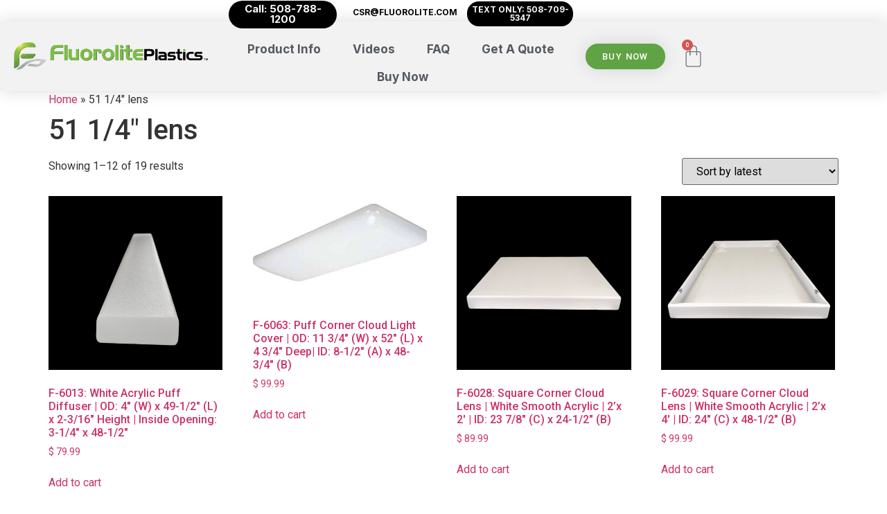

--- FILE ---
content_type: text/html; charset=UTF-8
request_url: https://www.fluorolite.com/product-tag/51-1-4-lens/
body_size: 38148
content:
<!doctype html>
<html lang="en-US">
<head>
<meta name="viewport" content="width=device-width, initial-scale=1.0">
<meta charset="UTF-8">
<meta name='robots' content='index, follow, max-image-preview:large, max-snippet:-1, max-video-preview:-1' />
<meta name="description" content="51 1 4 lens tag used to organize all 51 1 4 lens related. Fluorolite Plastics trusted brand for over 45 years." />
<meta property="og:locale" content="en_US" />
<meta property="og:type" content="article" />
<meta property="og:title" content="51 1/4&quot; lens Archives" />
<meta property="og:url" content="https://www.fluorolite.com/product-tag/51-1-4-lens/" />
<meta property="og:image" content="https://pub-c69e8b8c956b493e945693216c58c25f.r2.dev/wp-content/uploads/2021/05/hero_08-350.jpg" />
<meta property="og:image:width" content="500" />
<meta property="og:image:height" content="327" />
<meta property="og:image:type" content="image/jpeg" />
<meta name="twitter:card" content="summary_large_image" />
<meta name="twitter:site" content="@Fluorolite" />
<meta name="geo.placename" content="HUDSON" />
<meta name="geo.region" content="United States (US)" />
<meta name="ti-site-data" content="[base64]" />
<meta name="ahrefs-site-verification" content="8ca2a30e16fb3f7af5a8333f2541adb9d2b7d5a60c9273502a89883b7b5f0150">
<meta name="p:domain_verify" content="7dad6f88933b75d4a57f9c5611fa4061"/>
<meta name="p:domain_verify" content="0aa1fc4596e485cc0200b92277c6bc8b"/>



<script id="bv-lazyload-iframe" data-cfasync="false" bv-exclude="true">var __defProp=Object.defineProperty;var __name=(target,value)=>__defProp(target,"name",{value,configurable:!0});var bv_load_iframe_on_user_action=!0,bv_iframe_lazyload_events=["mousemove","click","keydown","wheel","touchmove","touchend"],bv_load_event_executed=!1,bv_user_action_performed=!1;window.addEventListener("load",()=>{bv_load_event_executed=!0,handle_lazyload_iframes()});for(const event of bv_iframe_lazyload_events)window.addEventListener(event,handle_lazyload_events,{once:!0});function handle_lazyload_events(){for(const event of bv_iframe_lazyload_events)window.removeEventListener(event,handle_lazyload_events);bv_user_action_performed=!0,handle_lazyload_iframes()}__name(handle_lazyload_events,"handle_lazyload_events");function set_iframe_element_src(iframe_element){let src_value=iframe_element.getAttribute("bv-data-src");src_value?(src_value.includes("autoplay=1")&&(src_value+="&mute=1"),iframe_element.setAttribute("src",src_value)):console.log("IFRAME_SRC_NOT_FOUND : "+entry)}__name(set_iframe_element_src,"set_iframe_element_src");function handle_lazyload_iframes(){if(!bv_load_iframe_on_user_action&&bv_load_event_executed||bv_load_iframe_on_user_action&&bv_user_action_performed&&bv_load_event_executed)if("IntersectionObserver"in window){let handleIframes2=function(entries){entries.map(entry2=>{entry2.isIntersecting&&(set_iframe_element_src(entry2.target),iframe_observer.unobserve(entry2.target))})};var handleIframes=handleIframes2;__name(handleIframes2,"handleIframes");const iframe_observer=new IntersectionObserver(handleIframes2);document.querySelectorAll(".bv-lazyload-iframe").forEach(iframe_element=>{iframe_observer.observe(iframe_element)})}else document.querySelectorAll(".bv-lazyload-iframe").forEach(iframe_element=>{set_iframe_element_src(iframe_element)})}__name(handle_lazyload_iframes,"handle_lazyload_iframes");
</script>

<script id="bv-lazyload-images" data-cfasync="false" bv-exclude="true">var __defProp=Object.defineProperty;var __name=(target,value)=>__defProp(target,"name",{value,configurable:!0});var bv_lazyload_event_listener="load",bv_lazyload_events=["mousemove","click","keydown","wheel","touchmove","touchend"],bv_use_srcset_attr=!1,bv_style_observer,img_observer,picture_lazy_observer;bv_lazyload_event_listener=="load"?window.addEventListener("load",event=>{handle_lazyload_images()}):bv_lazyload_event_listener=="readystatechange"&&document.addEventListener("readystatechange",event=>{document.readyState==="interactive"&&handle_lazyload_images()});function add_lazyload_image_event_listeners(handle_lazyload_images2){bv_lazyload_events.forEach(function(event){document.addEventListener(event,handle_lazyload_images2,!0)})}__name(add_lazyload_image_event_listeners,"add_lazyload_image_event_listeners");function remove_lazyload_image_event_listeners(){bv_lazyload_events.forEach(function(event){document.removeEventListener(event,handle_lazyload_images,!0)})}__name(remove_lazyload_image_event_listeners,"remove_lazyload_image_event_listeners");function bv_replace_lazyloaded_image_url(element2){let src_value=element2.getAttribute("bv-data-src"),srcset_value=element2.getAttribute("bv-data-srcset"),currentSrc=element2.getAttribute("src");currentSrc&&currentSrc.startsWith("data:image/svg+xml")&&(bv_use_srcset_attr&&srcset_value&&element2.setAttribute("srcset",srcset_value),src_value&&element2.setAttribute("src",src_value))}__name(bv_replace_lazyloaded_image_url,"bv_replace_lazyloaded_image_url");function bv_replace_inline_style_image_url(element2){let bv_style_attr=element2.getAttribute("bv-data-style");if(console.log(bv_style_attr),bv_style_attr){let currentStyles=element2.getAttribute("style")||"",newStyle=currentStyles+(currentStyles?";":"")+bv_style_attr;element2.setAttribute("style",newStyle)}else console.log("BV_STYLE_ATTRIBUTE_NOT_FOUND : "+entry)}__name(bv_replace_inline_style_image_url,"bv_replace_inline_style_image_url");function handleLazyloadImages(entries){entries.map(entry2=>{entry2.isIntersecting&&(bv_replace_lazyloaded_image_url(entry2.target),img_observer.unobserve(entry2.target))})}__name(handleLazyloadImages,"handleLazyloadImages");function handleOnscreenInlineStyleImages(entries){entries.map(entry2=>{entry2.isIntersecting&&(bv_replace_inline_style_image_url(entry2.target),bv_style_observer.unobserve(entry2.target))})}__name(handleOnscreenInlineStyleImages,"handleOnscreenInlineStyleImages");function handlePictureTags(entries){entries.map(entry2=>{entry2.isIntersecting&&(bv_replace_picture_tag_url(entry2.target),picture_lazy_observer.unobserve(entry2.target))})}__name(handlePictureTags,"handlePictureTags");function bv_replace_picture_tag_url(element2){const child_elements=element2.children;for(let i=0;i<child_elements.length;i++){let child_elem=child_elements[i],_srcset=child_elem.getAttribute("bv-data-srcset"),_src=child_elem.getAttribute("bv-data-src");_srcset&&child_elem.setAttribute("srcset",_srcset),_src&&child_elem.setAttribute("src",_src),bv_replace_picture_tag_url(child_elem)}}__name(bv_replace_picture_tag_url,"bv_replace_picture_tag_url"),"IntersectionObserver"in window&&(bv_style_observer=new IntersectionObserver(handleOnscreenInlineStyleImages),img_observer=new IntersectionObserver(handleLazyloadImages),picture_lazy_observer=new IntersectionObserver(handlePictureTags));function handle_lazyload_images(){"IntersectionObserver"in window?(document.querySelectorAll(".bv-lazyload-bg-style").forEach(target_element=>{bv_style_observer.observe(target_element)}),document.querySelectorAll(".bv-lazyload-tag-img").forEach(img_element=>{img_observer.observe(img_element)}),document.querySelectorAll(".bv-lazyload-picture").forEach(picture_element=>{picture_lazy_observer.observe(picture_element)})):(document.querySelectorAll(".bv-lazyload-bg-style").forEach(target_element=>{bv_replace_inline_style_image_url(target_element)}),document.querySelectorAll(".bv-lazyload-tag-img").forEach(target_element=>{bv_replace_lazyloaded_image_url(target_element)}),document.querySelectorAll(".bv-lazyload-picture").forEach(picture_element=>{bv_replace_picture_tag_url(element)}))}__name(handle_lazyload_images,"handle_lazyload_images");
</script>

<script id="bv-dl-scripts-list" data-cfasync="false" bv-exclude="true">
var scriptAttrs = [{"attrs":{"data-cfasync":false,"data-pagespeed-no-defer":"","data-cookieconsent":"ignore","defer":true,"bv_inline_delayed":true,"type":"text\/javascript","async":false},"bv_unique_id":"RSE9Mbnsdrig1jqreFzm","reference":0},{"attrs":{"src":"https:\/\/www.fluorolite.com\/wp-content\/uploads\/al_opt_content\/SCRIPT\/www.fluorolite.com\/.\/wp-includes\/js\/jquery\/6972614ec6af5a19b5f66012\/6972614ec6af5a19b5f66012-16cb9084c573484b0cbcd8b282b41204_jquery.min.js?ver=3.7.1","id":"jquery-core-js","defer":true,"data-cfasync":false,"async":false,"bv_inline_delayed":false},"bv_unique_id":"cdxXRpM2niBVvlpZevy2","reference":1},{"attrs":{"src":"https:\/\/www.fluorolite.com\/wp-content\/uploads\/al_opt_content\/SCRIPT\/www.fluorolite.com\/.\/wp-includes\/js\/jquery\/6972614ec6af5a19b5f66012\/6972614ec6af5a19b5f66012-9ffeb32e2d9efbf8f70caabded242267_jquery-migrate.min.js?ver=3.4.1","id":"jquery-migrate-js","defer":true,"data-cfasync":false,"async":false,"bv_inline_delayed":false},"bv_unique_id":"vYi15K9RlaXdj4xAvGEJ","reference":2},{"attrs":{"src":"https:\/\/www.fluorolite.com\/wp-content\/uploads\/al_opt_content\/SCRIPT\/www.fluorolite.com\/.\/wp-content\/plugins\/minmax-quantity-for-woocommerce\/js\/6972614ec6af5a19b5f66012\/6972614ec6af5a19b5f66012-6380fa815ad60efd997a51d66d5ab2c6_frontend.js?ver=83472f8c64b1a8425ac89c6537d8dc54","id":"berocket-front-cart-js-js","defer":true,"data-cfasync":false,"async":false,"bv_inline_delayed":false},"bv_unique_id":"AmI26IVkk5vtjESHD2GG","reference":3},{"attrs":{"id":"wc-add-to-cart-js-extra","defer":true,"data-cfasync":false,"bv_inline_delayed":true,"type":"text\/javascript","async":false},"bv_unique_id":"cNryjnG7X5pbmqWlHG7S","reference":5},{"attrs":{"id":"woocommerce-js-extra","defer":true,"data-cfasync":false,"bv_inline_delayed":true,"type":"text\/javascript","async":false},"bv_unique_id":"AWy8VX2dX1ZaVr8txMFl","reference":8},{"attrs":{"id":"wcap_mailchimp_capture-js-extra","defer":true,"data-cfasync":false,"bv_inline_delayed":true,"type":"text\/javascript","async":false},"bv_unique_id":"ZiSnSBzvdTG4MQ6H9yvg","reference":10},{"attrs":{"src":"https:\/\/www.fluorolite.com\/wp-content\/uploads\/al_opt_content\/SCRIPT\/www.fluorolite.com\/.\/wp-content\/plugins\/woocommerce-abandon-cart-pro\/assets\/js\/frontend\/6972614ec6af5a19b5f66012\/6972614ec6af5a19b5f66012-f5b53050215f25e1443c07e77774fe61_wcap_mailchimp_capture.min.js?ver=10.2.0","id":"wcap_mailchimp_capture-js","defer":true,"data-cfasync":false,"async":false,"bv_inline_delayed":false},"bv_unique_id":"kIlH2qk2YmCBqeblmna3","reference":11},{"attrs":{"data-pagespeed-no-defer":"","data-cookieconsent":"ignore","defer":true,"data-cfasync":false,"async":false,"bv_inline_delayed":true},"bv_unique_id":"s3uAUaP1jK1w7R44KdRp","reference":12},{"attrs":{"data-cfasync":false,"data-pagespeed-no-defer":"","data-cookieconsent":"ignore","defer":true,"bv_inline_delayed":true,"type":"text\/javascript","async":false},"bv_unique_id":"A1I17ZKFFbj8CUecq4Um","reference":13},{"attrs":{"src":"https:\/\/analytics.ahrefs.com\/analytics.js","data-key":"9b\/OAEQJfeOhyiZXRJIoMw","defer":true,"data-cfasync":false,"async":false,"bv_inline_delayed":false},"bv_unique_id":"sUJazYUIr5mEpTBVlCcL","reference":14},{"attrs":{"defer":true,"data-cfasync":false,"bv_inline_delayed":true,"type":"text\/javascript","async":false},"bv_unique_id":"p3FDhjYazaP58jR0XoFf","reference":15},{"attrs":{"defer":true,"data-cfasync":false,"bv_inline_delayed":true,"type":"text\/javascript","async":false},"bv_unique_id":"Z0f9qzQDVz3rr0i8GynL","reference":16},{"attrs":{"defer":true,"data-cfasync":false,"bv_inline_delayed":true,"type":"text\/javascript","async":false},"bv_unique_id":"tqMxmogwTZ8hhuFGsaAl","reference":17},{"attrs":{"defer":true,"data-cfasync":false,"bv_inline_delayed":true,"type":"text\/javascript","async":false},"bv_unique_id":"aRveDc2CHvMgvkkxLcPq","reference":18},{"attrs":{"defer":true,"data-cfasync":false,"bv_inline_delayed":true,"type":"text\/javascript","async":false},"bv_unique_id":"Q3klyHn2URDwegIjg8h7","reference":19},{"attrs":{"src":"https:\/\/www.fluorolite.com\/wp-content\/uploads\/al_opt_content\/SCRIPT\/www.fluorolite.com\/.\/wp-content\/plugins\/all-in-one-wp-security-and-firewall\/js\/6972614ec6af5a19b5f66012\/6972614ec6af5a19b5f66012-d9304927d55e7b23e503833cbe3752f1_remove-weak-pw.js?ver=5.4.5","id":"remove-weak-pw-js","defer":true,"data-cfasync":false,"async":false,"bv_inline_delayed":false},"bv_unique_id":"AydbouqC9x2oPmZqcxDD","reference":20},{"attrs":{"id":"wapf-frontend-js-extra","defer":true,"data-cfasync":false,"bv_inline_delayed":true,"type":"text\/javascript","async":false},"bv_unique_id":"dnGbFWWHOUrhy8vjPT2U","reference":21},{"attrs":{"src":"https:\/\/www.fluorolite.com\/wp-content\/uploads\/al_opt_content\/SCRIPT\/www.fluorolite.com\/.\/wp-content\/plugins\/advanced-product-fields-for-woocommerce-extended\/assets\/js\/6972614ec6af5a19b5f66012\/6972614ec6af5a19b5f66012-7d648c7e738528971f2156c64ea11f73_frontend.min.js?ver=3.1.1","id":"wapf-frontend-js","defer":true,"data-cfasync":false,"async":false,"bv_inline_delayed":false},"bv_unique_id":"oqpbx6DfsJHtUJT9ivQq","reference":22},{"attrs":{"src":"https:\/\/www.fluorolite.com\/wp-content\/uploads\/al_opt_content\/SCRIPT\/www.fluorolite.com\/.\/wp-content\/plugins\/advanced-product-fields-for-woocommerce-extended\/assets\/js\/6972614ec6af5a19b5f66012\/6972614ec6af5a19b5f66012-c9ed70834eb22eba20a9959863288133_extended.min.js?ver=3.1.1","id":"wapf-extended-js","defer":true,"data-cfasync":false,"async":false,"bv_inline_delayed":false},"bv_unique_id":"b8ftxCnt2l2KW9f4shGp","reference":23},{"attrs":{"src":"https:\/\/www.fluorolite.com\/wp-content\/uploads\/al_opt_content\/SCRIPT\/www.fluorolite.com\/.\/wp-content\/plugins\/duracelltomi-google-tag-manager\/dist\/js\/6972614ec6af5a19b5f66012\/6972614ec6af5a19b5f66012-002330496115420568399c2a9a68b905_gtm4wp-ecommerce-generic.js?ver=1.22.3","id":"gtm4wp-ecommerce-generic-js","defer":true,"data-cfasync":false,"async":false,"bv_inline_delayed":false},"bv_unique_id":"M0uVb6nIdFCBYPRbmprT","reference":24},{"attrs":{"src":"https:\/\/www.fluorolite.com\/wp-content\/uploads\/al_opt_content\/SCRIPT\/www.fluorolite.com\/.\/wp-content\/plugins\/duracelltomi-google-tag-manager\/dist\/js\/6972614ec6af5a19b5f66012\/6972614ec6af5a19b5f66012-314ff687599d27fc31c27bbf814372b1_gtm4wp-woocommerce.js?ver=1.22.3","id":"gtm4wp-woocommerce-js","defer":true,"data-cfasync":false,"async":false,"bv_inline_delayed":false},"bv_unique_id":"EONR4AFLGczBQ52yKdSF","reference":25},{"attrs":{"id":"wpcpq-frontend-js-extra","defer":true,"data-cfasync":false,"bv_inline_delayed":true,"type":"text\/javascript","async":false},"bv_unique_id":"BLav1zeYrzbaqg2M68i5","reference":26},{"attrs":{"src":"https:\/\/www.fluorolite.com\/wp-content\/uploads\/al_opt_content\/SCRIPT\/www.fluorolite.com\/.\/wp-content\/plugins\/wpc-price-by-quantity-premium\/assets\/js\/6972614ec6af5a19b5f66012\/6972614ec6af5a19b5f66012-e673e671f1003ec233ca4705d36121a4_frontend.js?ver=5.3.7","id":"wpcpq-frontend-js","defer":true,"data-cfasync":false,"async":false,"bv_inline_delayed":false},"bv_unique_id":"pSVGSquQhSy0ehwSXwhe","reference":27},{"attrs":{"src":"https:\/\/www.fluorolite.com\/wp-content\/uploads\/al_opt_content\/SCRIPT\/www.fluorolite.com\/.\/wp-content\/plugins\/elementor\/assets\/js\/6972614ec6af5a19b5f66012\/6972614ec6af5a19b5f66012-8677d8dfcc987f7d42b832b5ec35587d_webpack.runtime.min.js?ver=3.34.1","id":"elementor-webpack-runtime-js","defer":true,"data-cfasync":false,"async":false,"bv_inline_delayed":false},"bv_unique_id":"B70tIBxO9zi1NHHYKndG","reference":28},{"attrs":{"src":"https:\/\/www.fluorolite.com\/wp-content\/uploads\/al_opt_content\/SCRIPT\/www.fluorolite.com\/.\/wp-content\/plugins\/elementor\/assets\/js\/6972614ec6af5a19b5f66012\/6972614ec6af5a19b5f66012-1d697c830fda7e947b4efb6e83162396_frontend-modules.min.js?ver=3.34.1","id":"elementor-frontend-modules-js","defer":true,"data-cfasync":false,"async":false,"bv_inline_delayed":false},"bv_unique_id":"9xcKrII5HvKzbvEVaGVv","reference":29},{"attrs":{"src":"https:\/\/www.fluorolite.com\/wp-content\/uploads\/al_opt_content\/SCRIPT\/www.fluorolite.com\/.\/wp-includes\/js\/jquery\/ui\/6972614ec6af5a19b5f66012\/6972614ec6af5a19b5f66012-da215ae12b95b3aeeb2047667016c7f8_core.min.js?ver=1.13.3","id":"jquery-ui-core-js","defer":true,"data-cfasync":false,"async":false,"bv_inline_delayed":false},"bv_unique_id":"DSllTl6VZ7bGMJeyDds5","reference":30},{"attrs":{"id":"elementor-frontend-js-before","defer":true,"data-cfasync":false,"bv_inline_delayed":true,"type":"text\/javascript","async":false},"bv_unique_id":"JKRTjJrGQDwI76C6HZBQ","reference":31},{"attrs":{"src":"https:\/\/www.fluorolite.com\/wp-content\/uploads\/al_opt_content\/SCRIPT\/www.fluorolite.com\/.\/wp-content\/plugins\/elementor\/assets\/js\/6972614ec6af5a19b5f66012\/6972614ec6af5a19b5f66012-ceb183b138eac316a5cb0741ec23696a_frontend.min.js?ver=3.34.1","id":"elementor-frontend-js","defer":true,"data-cfasync":false,"async":false,"bv_inline_delayed":false},"bv_unique_id":"5zC2Te5qoWWBnMwgYI0L","reference":32},{"attrs":{"src":"https:\/\/www.fluorolite.com\/wp-content\/uploads\/al_opt_content\/SCRIPT\/www.fluorolite.com\/.\/wp-content\/plugins\/elementor-pro\/assets\/lib\/smartmenus\/6972614ec6af5a19b5f66012\/6972614ec6af5a19b5f66012-9e7c898d1649315173db5d2d8730fb75_jquery.smartmenus.min.js?ver=1.2.1","id":"smartmenus-js","defer":true,"data-cfasync":false,"async":false,"bv_inline_delayed":false},"bv_unique_id":"T2zmHAMkbQrJo5HEangX","reference":33},{"attrs":{"src":"https:\/\/www.fluorolite.com\/wp-content\/uploads\/al_opt_content\/SCRIPT\/www.fluorolite.com\/.\/wp-includes\/js\/6972614ec6af5a19b5f66012\/6972614ec6af5a19b5f66012-dadb3f410026822807858737cbc7b64c_underscore.min.js?ver=1.13.7","id":"underscore-js","defer":true,"data-cfasync":false,"async":false,"bv_inline_delayed":false},"bv_unique_id":"ViaBWp9I7VBfJdyMGAYw","reference":34},{"attrs":{"id":"wp-util-js-extra","defer":true,"data-cfasync":false,"bv_inline_delayed":true,"type":"text\/javascript","async":false},"bv_unique_id":"Wt2Ei1juHbSkm4J8yVdH","reference":35},{"attrs":{"src":"https:\/\/www.fluorolite.com\/wp-content\/uploads\/al_opt_content\/SCRIPT\/www.fluorolite.com\/.\/wp-includes\/js\/6972614ec6af5a19b5f66012\/6972614ec6af5a19b5f66012-19d386c9004e54941c1cc61d357efa5d_wp-util.min.js?ver=83472f8c64b1a8425ac89c6537d8dc54","id":"wp-util-js","defer":true,"data-cfasync":false,"async":false,"bv_inline_delayed":false},"bv_unique_id":"967ePIRkPCvBA59wYKd5","reference":36},{"attrs":{"id":"woo-feed-facebook-pixel,-js-extra","defer":true,"data-cfasync":false,"bv_inline_delayed":true,"type":"text\/javascript","async":false},"bv_unique_id":"ha0MJmRIC1jJ7cfGb8Iu","reference":37},{"attrs":{"src":"https:\/\/www.fluorolite.com\/wp-content\/uploads\/al_opt_content\/SCRIPT\/www.fluorolite.com\/.\/wp-content\/plugins\/webappick-product-feed-for-woocommerce-pro\/libs\/webappick-product-feed-for-woocommerce\/admin\/js\/6972614ec6af5a19b5f66012\/6972614ec6af5a19b5f66012-83ad799d70956f39fddf0b8631214773_woo-feed-facebook-pixel.min.js?ver=1.0.0","id":"woo-feed-facebook-pixel,-js","defer":true,"data-cfasync":false,"async":false,"bv_inline_delayed":false},"bv_unique_id":"4NeCF2Hy3jeSWasvqmF9","reference":38},{"attrs":{"src":"https:\/\/www.fluorolite.com\/wp-content\/uploads\/al_opt_content\/SCRIPT\/www.fluorolite.com\/.\/wp-content\/plugins\/woocommerce\/assets\/js\/sourcebuster\/6972614ec6af5a19b5f66012\/6972614ec6af5a19b5f66012-fc06080ebf979384eaf92a5f1cd7a50b_sourcebuster.min.js?ver=10.4.3","id":"sourcebuster-js-js","defer":true,"data-cfasync":false,"async":false,"bv_inline_delayed":false},"bv_unique_id":"lRDzZTHTJOuCNo10mbA8","reference":39},{"attrs":{"id":"wc-order-attribution-js-extra","defer":true,"data-cfasync":false,"bv_inline_delayed":true,"type":"text\/javascript","async":false},"bv_unique_id":"JJGnNfYM9eimPz5VrCGR","reference":40},{"attrs":{"src":"https:\/\/www.fluorolite.com\/wp-content\/uploads\/al_opt_content\/SCRIPT\/www.fluorolite.com\/.\/wp-content\/plugins\/woocommerce\/assets\/js\/frontend\/6972614ec6af5a19b5f66012\/6972614ec6af5a19b5f66012-d834f2ad78a2268d6497e08749df5e1a_order-attribution.min.js?ver=10.4.3","id":"wc-order-attribution-js","defer":true,"data-cfasync":false,"async":false,"bv_inline_delayed":false},"bv_unique_id":"6FlhFTPfSOwP8QcmIPYG","reference":41},{"attrs":{"src":"https:\/\/www.fluorolite.com\/wp-content\/uploads\/al_opt_content\/SCRIPT\/www.fluorolite.com\/.\/wp-content\/plugins\/advanced-product-fields-for-woocommerce-extended\/assets\/js\/6972614ec6af5a19b5f66012\/6972614ec6af5a19b5f66012-16750c118dbd8e9bb0c772f1db5f4636_dropzone.min.js?ver=3.1.1","id":"wapf-dropzone-js","defer":true,"data-cfasync":false,"async":false,"bv_inline_delayed":false},"bv_unique_id":"ddx6yK8V9KNtl57jJN1e","reference":42},{"attrs":{"src":"https:\/\/www.fluorolite.com\/wp-content\/uploads\/al_opt_content\/SCRIPT\/www.fluorolite.com\/.\/wp-content\/plugins\/woocommerce-abandon-cart-pro\/assets\/js\/6972614ec6af5a19b5f66012\/6972614ec6af5a19b5f66012-8da91780fa9815752579efedb7b6ee03_vue.min.js?ver=10.2.0","id":"wcap_vue_js-js","defer":true,"data-cfasync":false,"async":false,"bv_inline_delayed":false},"bv_unique_id":"rBPJrRoVlvrc3HjFYsYR","reference":43},{"attrs":{"id":"ivory-search-scripts-js-extra","defer":true,"data-cfasync":false,"bv_inline_delayed":true,"type":"text\/javascript","async":false},"bv_unique_id":"PiUwQz7oCwKQYDBfuju7","reference":44},{"attrs":{"src":"https:\/\/www.fluorolite.com\/wp-content\/uploads\/al_opt_content\/SCRIPT\/www.fluorolite.com\/.\/wp-content\/plugins\/add-search-to-menu\/public\/js\/6972614ec6af5a19b5f66012\/6972614ec6af5a19b5f66012-e9cb24fc7b909eb183657c6a8227adbc_ivory-search.min.js?ver=5.5.13","id":"ivory-search-scripts-js","defer":true,"data-cfasync":false,"async":false,"bv_inline_delayed":false},"bv_unique_id":"a8xnzJDW0QU2R22ul6Bj","reference":45},{"attrs":{"id":"wc-cart-fragments-js-extra","defer":true,"data-cfasync":false,"bv_inline_delayed":true,"type":"text\/javascript","async":false},"bv_unique_id":"tQt4qcLmgAEGwxrjFrPL","reference":46},{"attrs":{"data-ccm-injected":"1","src":"https:\/\/cdn.trustindex.io\/loader.js?ver=1","id":"trustindex-loader-js-js","data-wp-strategy":"async","defer":true,"data-cfasync":false,"async":false,"bv_inline_delayed":false},"bv_unique_id":"YfifQTSFbpLXG7n5zB3z","reference":48},{"attrs":{"src":"https:\/\/www.fluorolite.com\/wp-content\/uploads\/al_opt_content\/SCRIPT\/www.fluorolite.com\/.\/wp-content\/plugins\/elementor-pro\/assets\/js\/6972614ec6af5a19b5f66012\/6972614ec6af5a19b5f66012-d09daa150f609a7b1598979629c05e2f_webpack-pro.runtime.min.js?ver=3.34.0","id":"elementor-pro-webpack-runtime-js","defer":true,"data-cfasync":false,"async":false,"bv_inline_delayed":false},"bv_unique_id":"jNwSmZq2co1SR9a3qCa9","reference":49},{"attrs":{"src":"https:\/\/www.fluorolite.com\/wp-content\/uploads\/al_opt_content\/SCRIPT\/www.fluorolite.com\/.\/wp-includes\/js\/dist\/6972614ec6af5a19b5f66012\/6972614ec6af5a19b5f66012-90e932bd9e62583fc494c00498cfe7f5_hooks.min.js?ver=dd5603f07f9220ed27f1","id":"wp-hooks-js","defer":true,"data-cfasync":false,"async":false,"bv_inline_delayed":false},"bv_unique_id":"FVhG9u9RPmEQsIvE5Slt","reference":50},{"attrs":{"src":"https:\/\/www.fluorolite.com\/wp-content\/uploads\/al_opt_content\/SCRIPT\/www.fluorolite.com\/.\/wp-includes\/js\/dist\/6972614ec6af5a19b5f66012\/6972614ec6af5a19b5f66012-3a5838d1182eb0b11f5a58bfe26e2529_i18n.min.js?ver=c26c3dc7bed366793375","id":"wp-i18n-js","defer":true,"data-cfasync":false,"async":false,"bv_inline_delayed":false},"bv_unique_id":"JdiLdGIcHDBG9Y64wGbw","reference":51},{"attrs":{"id":"wp-i18n-js-after","defer":true,"data-cfasync":false,"bv_inline_delayed":true,"type":"text\/javascript","async":false},"bv_unique_id":"JQvBSQuwplEElbLwVyYN","reference":52},{"attrs":{"id":"elementor-pro-frontend-js-before","defer":true,"data-cfasync":false,"bv_inline_delayed":true,"type":"text\/javascript","async":false},"bv_unique_id":"GKp9Ssg37D4MtS3Gk8Q6","reference":53},{"attrs":{"src":"https:\/\/www.fluorolite.com\/wp-content\/uploads\/al_opt_content\/SCRIPT\/www.fluorolite.com\/.\/wp-content\/plugins\/elementor-pro\/assets\/js\/6972614ec6af5a19b5f66012\/6972614ec6af5a19b5f66012-adab4a9032637bf40acda0c59afae483_frontend.min.js?ver=3.34.0","id":"elementor-pro-frontend-js","defer":true,"data-cfasync":false,"async":false,"bv_inline_delayed":false},"bv_unique_id":"XlApGEiGgcqdiT6yBvHV","reference":54},{"attrs":{"src":"https:\/\/www.fluorolite.com\/wp-content\/uploads\/al_opt_content\/SCRIPT\/www.fluorolite.com\/.\/wp-content\/plugins\/elementor-pro\/assets\/js\/6972614ec6af5a19b5f66012\/6972614ec6af5a19b5f66012-3ee7bb8cff70203c8dd7e17efd416d00_elements-handlers.min.js?ver=3.34.0","id":"pro-elements-handlers-js","defer":true,"data-cfasync":false,"async":false,"bv_inline_delayed":false},"bv_unique_id":"alEMalHu4fnu2Czn2dCP","reference":55},{"attrs":{"defer":true,"data-cfasync":false,"bv_inline_delayed":true,"type":"text\/javascript","async":false},"bv_unique_id":"3jmjVANf2cfA1QScQzR6","reference":57},{"attrs":{"type":"text\/javascript","id":"wpsp-script-frontend","defer":true,"data-cfasync":false,"bv_inline_delayed":true,"async":false},"bv_unique_id":"9Jr46yUmKWZdy7dVGh7l","reference":58},{"attrs":{"src":"https:\/\/www.fluorolite.com\/wp-content\/uploads\/al_opt_content\/SCRIPT\/www.fluorolite.com\/.\/wp-content\/plugins\/woocommerce\/assets\/js\/jquery-blockui\/6972614ec6af5a19b5f66012\/6972614ec6af5a19b5f66012-ef56117d1bb5cc41aa6bd127a49c7640_jquery.blockUI.min.js?ver=2.7.0-wc.10.4.3","id":"wc-jquery-blockui-js","defer":true,"data-wp-strategy":"defer","data-cfasync":false,"async":false,"bv_inline_delayed":false,"is_first_defer_element":true},"bv_unique_id":"DM4iwjVGXNGJwEclqSb9","reference":4},{"attrs":{"src":"https:\/\/www.fluorolite.com\/wp-content\/plugins\/woocommerce\/assets\/js\/frontend\/add-to-cart.min.js?ver=10.4.3","id":"wc-add-to-cart-js","data-wp-strategy":"defer","defer":true,"data-cfasync":false,"async":false,"bv_inline_delayed":false},"bv_unique_id":"LMbO5iGJtUr8B5InE6SJ","reference":6},{"attrs":{"src":"https:\/\/www.fluorolite.com\/wp-content\/uploads\/al_opt_content\/SCRIPT\/www.fluorolite.com\/.\/wp-content\/plugins\/woocommerce\/assets\/js\/js-cookie\/6972614ec6af5a19b5f66012\/6972614ec6af5a19b5f66012-691a1e43450e7cda541a3bd6f10fd5db_js.cookie.min.js?ver=2.1.4-wc.10.4.3","id":"wc-js-cookie-js","defer":true,"data-wp-strategy":"defer","data-cfasync":false,"async":false,"bv_inline_delayed":false},"bv_unique_id":"WanhxjtIsvzDdIhcgN9S","reference":7},{"attrs":{"src":"https:\/\/www.fluorolite.com\/wp-content\/uploads\/al_opt_content\/SCRIPT\/www.fluorolite.com\/.\/wp-content\/plugins\/woocommerce\/assets\/js\/frontend\/6972614ec6af5a19b5f66012\/6972614ec6af5a19b5f66012-abf4bb282c65836335fa88b6a680fb5c_woocommerce.min.js?ver=10.4.3","id":"woocommerce-js","defer":true,"data-wp-strategy":"defer","data-cfasync":false,"async":false,"bv_inline_delayed":false},"bv_unique_id":"H8x5goRwvIrDygiRoVKj","reference":9},{"attrs":{"src":"https:\/\/www.fluorolite.com\/wp-content\/uploads\/al_opt_content\/SCRIPT\/www.fluorolite.com\/.\/wp-content\/plugins\/woocommerce\/assets\/js\/frontend\/6972614ec6af5a19b5f66012\/6972614ec6af5a19b5f66012-ae52867db002b2f95a21b85b3b518a04_cart-fragments.min.js?ver=10.4.3","id":"wc-cart-fragments-js","defer":true,"data-wp-strategy":"defer","data-cfasync":false,"async":false,"bv_inline_delayed":false},"bv_unique_id":"8aHoi9QQHITpygCJ9aKK","reference":47},{"attrs":{"src":"https:\/\/apis.google.com\/js\/platform.js?onload=renderOptIn","defer":true,"data-cfasync":false,"async":false,"bv_inline_delayed":false},"bv_unique_id":"Fo8wQfc7McK1ELHF9qWY","reference":56},{"attrs":{"src":"data:text\/javascript;base64, [base64]","id":"bv-trigger-listener","type":"text\/javascript","defer":true,"async":false},"bv_unique_id":"d6fe9c24159ed4a27d224d91c70f8fdc","reference":100000000}];
</script>
<script id="bv-web-worker" type="javascript/worker" data-cfasync="false" bv-exclude="true">var __defProp=Object.defineProperty;var __name=(target,value)=>__defProp(target,"name",{value,configurable:!0});self.onmessage=function(e){var counter=e.data.fetch_urls.length;e.data.fetch_urls.forEach(function(fetch_url){loadUrl(fetch_url,function(){console.log("DONE: "+fetch_url),counter=counter-1,counter===0&&self.postMessage({status:"SUCCESS"})})})};async function loadUrl(fetch_url,callback){try{var request=new Request(fetch_url,{mode:"no-cors",redirect:"follow"});await fetch(request),callback()}catch(fetchError){console.log("Fetch Error loading URL:",fetchError);try{var xhr=new XMLHttpRequest;xhr.onerror=callback,xhr.onload=callback,xhr.responseType="blob",xhr.open("GET",fetch_url,!0),xhr.send()}catch(xhrError){console.log("XHR Error loading URL:",xhrError),callback()}}}__name(loadUrl,"loadUrl");
</script>
<script id="bv-web-worker-handler" data-cfasync="false" bv-exclude="true">var __defProp=Object.defineProperty;var __name=(target,value)=>__defProp(target,"name",{value,configurable:!0});if(typeof scriptAttrs<"u"&&Array.isArray(scriptAttrs)&&scriptAttrs.length>0){const lastElement=scriptAttrs[scriptAttrs.length-1];if(lastElement.attrs&&lastElement.attrs.id==="bv-trigger-listener"){var bv_custom_ready_state_value="loading";Object.defineProperty(document,"readyState",{get:__name(function(){return bv_custom_ready_state_value},"get"),set:__name(function(){},"set")})}}if(typeof scriptAttrs>"u"||!Array.isArray(scriptAttrs))var scriptAttrs=[];if(typeof linkStyleAttrs>"u"||!Array.isArray(linkStyleAttrs))var linkStyleAttrs=[];function isMobileDevice(){return window.innerWidth<=500}__name(isMobileDevice,"isMobileDevice");var js_dom_loaded=!1;document.addEventListener("DOMContentLoaded",()=>{js_dom_loaded=!0});const EVENTS=["mousemove","click","keydown","wheel","touchmove","touchend"];var scriptUrls=[],styleUrls=[],bvEventCalled=!1,workerFinished=!1,functionExec=!1,scriptsInjected=!1,stylesInjected=!1,bv_load_event_fired=!1,autoInjectTimerStarted=!1;const BV_AUTO_INJECT_ENABLED=!0,BV_DESKTOP_AUTO_INJECT_DELAY=1e3,BV_MOBILE_AUTO_INJECT_DELAY=1e4,BV_WORKER_TIMEOUT_DURATION=3e3;scriptAttrs.forEach((scriptAttr,index)=>{scriptAttr.attrs.src&&!scriptAttr.attrs.src.includes("data:text/javascript")&&(scriptUrls[index]=scriptAttr.attrs.src)}),linkStyleAttrs.forEach((linkAttr,index)=>{styleUrls[index]=linkAttr.attrs.href});var fetchUrls=scriptUrls.concat(styleUrls);function addEventListeners(bvEventHandler2){EVENTS.forEach(function(event){document.addEventListener(event,bvEventFired,!0),document.addEventListener(event,bvEventHandler2,!0)})}__name(addEventListeners,"addEventListeners");function removeEventListeners(){EVENTS.forEach(function(event){document.removeEventListener(event,bvEventHandler,!0)})}__name(removeEventListeners,"removeEventListeners");function bvEventFired(){bvEventCalled||(bvEventCalled=!0,workerFinished=!0)}__name(bvEventFired,"bvEventFired");function bvGetElement(attributes,element){Object.keys(attributes).forEach(function(attr){attr==="async"?element.async=attributes[attr]:attr==="innerHTML"?element.innerHTML=atob(attributes[attr]):element.setAttribute(attr,attributes[attr])})}__name(bvGetElement,"bvGetElement");function bvAddElement(attr,element){var attributes=attr.attrs;if(attributes.bv_inline_delayed){let bvScriptId=attr.bv_unique_id,bvScriptElement=document.querySelector("[bv_unique_id='"+bvScriptId+"']");bvScriptElement?(!attributes.innerHTML&&!attributes.src&&bvScriptElement.textContent.trim()!==""&&(attributes.src="data:text/javascript;base64, "+btoa(unescape(encodeURIComponent(bvScriptElement.textContent)))),bvGetElement(attributes,element),bvScriptElement.after(element)):console.log(`Script not found for ${bvScriptId}`)}else{bvGetElement(attributes,element);var templateId=attr.bv_unique_id,targetElement=document.querySelector("[id='"+templateId+"']");targetElement&&targetElement.after(element)}}__name(bvAddElement,"bvAddElement");function injectStyles(){if(stylesInjected){console.log("Styles already injected, skipping");return}stylesInjected=!0,document.querySelectorAll('style[type="bv_inline_delayed_css"], template[id]').forEach(element=>{if(element.tagName.toLowerCase()==="style"){var new_style=document.createElement("style");new_style.type="text/css",new_style.textContent=element.textContent,element.after(new_style),new_style.parentNode?element.remove():console.log("PARENT NODE NOT FOUND")}else if(element.tagName.toLowerCase()==="template"){var templateId=element.id,linkStyleAttr=linkStyleAttrs.find(attr=>attr.bv_unique_id===templateId);if(linkStyleAttr){var link=document.createElement("link");bvAddElement(linkStyleAttr,link),element.parentNode&&element.parentNode.replaceChild(link,element),console.log("EXTERNAL STYLE ADDED")}else console.log(`No linkStyleAttr found for template ID ${templateId}`)}}),linkStyleAttrs.forEach((linkStyleAttr,index)=>{console.log("STYLE ADDED");var element=document.createElement("link");bvAddElement(linkStyleAttr,element)})}__name(injectStyles,"injectStyles");function injectScripts(){if(scriptsInjected){console.log("Scripts already injected, skipping");return}scriptsInjected=!0;let last_script_element;scriptAttrs.forEach((scriptAttr,index)=>{if(bv_custom_ready_state_value==="loading"&&scriptAttr.attrs&&scriptAttr.attrs.is_first_defer_element===!0)if(last_script_element){const readyStateScript=document.createElement("script");readyStateScript.src="data:text/javascript;base64, "+btoa(unescape(encodeURIComponent("bv_custom_ready_state_value = 'interactive';"))),readyStateScript.async=!1,last_script_element.after(readyStateScript)}else bv_custom_ready_state_value="interactive",console.log('Ready state manually set to "interactive"');console.log("JS ADDED");var element=document.createElement("script");last_script_element=element,bvAddElement(scriptAttr,element)})}__name(injectScripts,"injectScripts");function bvEventHandler(){console.log("EVENT FIRED"),js_dom_loaded&&bvEventCalled&&workerFinished&&!functionExec&&(functionExec=!0,injectStyles(),injectScripts(),removeEventListeners())}__name(bvEventHandler,"bvEventHandler");function autoInjectScriptsAfterLoad(){js_dom_loaded&&workerFinished&&!scriptsInjected&&!stylesInjected&&(console.log("Auto-injecting styles and scripts after timer"),injectStyles(),injectScripts())}__name(autoInjectScriptsAfterLoad,"autoInjectScriptsAfterLoad");function startAutoInjectTimer(){if(BV_AUTO_INJECT_ENABLED&&!autoInjectTimerStarted&&bv_load_event_fired&&!bvEventCalled){autoInjectTimerStarted=!0;var delay=isMobileDevice()?BV_MOBILE_AUTO_INJECT_DELAY:BV_DESKTOP_AUTO_INJECT_DELAY;console.log("Starting auto-inject timer with delay: "+delay+"ms"),setTimeout(function(){autoInjectScriptsAfterLoad()},delay)}}__name(startAutoInjectTimer,"startAutoInjectTimer"),addEventListeners(bvEventHandler);var requestObject=window.URL||window.webkitURL,bvWorker=new Worker(requestObject.createObjectURL(new Blob([document.getElementById("bv-web-worker").textContent],{type:"text/javascript"})));bvWorker.onmessage=function(e){e.data.status==="SUCCESS"&&(console.log("WORKER_FINISHED"),workerFinished=!0,bvEventHandler(),startAutoInjectTimer())},addEventListener("load",()=>{bvEventHandler(),bv_call_fetch_urls(),bv_load_event_fired=!0});function bv_call_fetch_urls(){!bv_load_event_fired&&!workerFinished&&(bvWorker.postMessage({fetch_urls:fetchUrls}),bv_initiate_worker_timer())}__name(bv_call_fetch_urls,"bv_call_fetch_urls"),setTimeout(function(){bv_call_fetch_urls()},5e3);function bv_initiate_worker_timer(){setTimeout(function(){workerFinished||(console.log("WORKER_TIMEDOUT"),workerFinished=!0,bvWorker.terminate()),bvEventHandler(),startAutoInjectTimer()},BV_WORKER_TIMEOUT_DURATION)}__name(bv_initiate_worker_timer,"bv_initiate_worker_timer");
</script>

	
	
	<link rel="profile" href="https://gmpg.org/xfn/11">
	


<script type="bv_inline_delayed_js" bv_unique_id="RSE9Mbnsdrig1jqreFzm" data-cfasync="" data-pagespeed-no-defer="" data-cookieconsent="ignore" defer="1" bv_inline_delayed="1" async="">var gtm4wp_datalayer_name = "dataLayer";
	var dataLayer = dataLayer || [];
	const gtm4wp_use_sku_instead = 0;
	const gtm4wp_currency = 'USD';
	const gtm4wp_product_per_impression = 10;
	const gtm4wp_clear_ecommerce = false;
	const gtm4wp_datalayer_max_timeout = 2000;</script>

	
	<title>51 1/4&quot; lens | Flourolite Plastics | Trusted for 45+ Years</title>
	
	<link rel="canonical" href="https://www.fluorolite.com/product-tag/51-1-4-lens/" />
	<link rel="next" href="https://www.fluorolite.com/product-tag/51-1-4-lens/page/2/" />
	
	
	
	
	
	
	
	
	
	
	<script type="application/ld+json" class="yoast-schema-graph">{"@context":"https://schema.org","@graph":[{"@type":"CollectionPage","@id":"https://www.fluorolite.com/product-tag/51-1-4-lens/","url":"https://www.fluorolite.com/product-tag/51-1-4-lens/","name":"51 1/4\" lens | Flourolite Plastics | Trusted for 45+ Years","isPartOf":{"@id":"https://www.fluorolite.com/#website"},"primaryImageOfPage":{"@id":"https://www.fluorolite.com/product-tag/51-1-4-lens/#primaryimage"},"image":{"@id":"https://www.fluorolite.com/product-tag/51-1-4-lens/#primaryimage"},"thumbnailUrl":"https://pub-c69e8b8c956b493e945693216c58c25f.r2.dev/wp-content/uploads/puff-lens-replacement-light-cover.jpg","description":"51 1 4 lens tag used to organize all 51 1 4 lens related. Fluorolite Plastics trusted brand for over 45 years.","breadcrumb":{"@id":"https://www.fluorolite.com/product-tag/51-1-4-lens/#breadcrumb"},"inLanguage":"en-US"},{"@type":"ImageObject","inLanguage":"en-US","@id":"https://www.fluorolite.com/product-tag/51-1-4-lens/#primaryimage","url":"https://pub-c69e8b8c956b493e945693216c58c25f.r2.dev/wp-content/uploads/puff-lens-replacement-light-cover.jpg","contentUrl":"https://pub-c69e8b8c956b493e945693216c58c25f.r2.dev/wp-content/uploads/puff-lens-replacement-light-cover.jpg","width":1512,"height":1512,"caption":"puff lens replacement light cover"},{"@type":"BreadcrumbList","@id":"https://www.fluorolite.com/product-tag/51-1-4-lens/#breadcrumb","itemListElement":[{"@type":"ListItem","position":1,"name":"Home","item":"https://www.fluorolite.com/"},{"@type":"ListItem","position":2,"name":"51 1/4\" lens"}]},{"@type":"WebSite","@id":"https://www.fluorolite.com/#website","url":"https://www.fluorolite.com/","name":"","description":"","publisher":{"@id":"https://www.fluorolite.com/#organization"},"potentialAction":[{"@type":"SearchAction","target":{"@type":"EntryPoint","urlTemplate":"https://www.fluorolite.com/?s={search_term_string}"},"query-input":{"@type":"PropertyValueSpecification","valueRequired":true,"valueName":"search_term_string"}}],"inLanguage":"en-US"},{"@type":["Organization","Place"],"@id":"https://www.fluorolite.com/#organization","name":"Fluorolite Plastics, LLC","url":"https://www.fluorolite.com/","logo":{"@id":"https://www.fluorolite.com/product-tag/51-1-4-lens/#local-main-organization-logo"},"image":{"@id":"https://www.fluorolite.com/product-tag/51-1-4-lens/#local-main-organization-logo"},"sameAs":["https://www.facebook.com/Fluorolite/","https://x.com/Fluorolite","https://www.instagram.com/fluorolite","https://www.pinterest.com/fluorolite/","https://www.linkedin.com/company/fluorolite-plastics","https://www.tiktok.com/@plastilite"],"duns":"VJLNGA4KK9D6","address":{"@id":"https://www.fluorolite.com/product-tag/51-1-4-lens/#local-main-place-address"},"telephone":["5087881200"],"openingHoursSpecification":[{"@type":"OpeningHoursSpecification","dayOfWeek":["Monday","Tuesday","Wednesday","Thursday","Friday"],"opens":"00:00","closes":"23:59"},{"@type":"OpeningHoursSpecification","dayOfWeek":["Saturday","Sunday"],"opens":"09:00","closes":"17:00"}],"email":"CSR@fluorolite.com","faxNumber":"Fluorolite Plastics LLC"},{"@type":"PostalAddress","@id":"https://www.fluorolite.com/product-tag/51-1-4-lens/#local-main-place-address","streetAddress":"555 MAIN ST","addressLocality":"HUDSON","postalCode":"01749","addressRegion":"MA","addressCountry":"US"},{"@type":"ImageObject","inLanguage":"en-US","@id":"https://www.fluorolite.com/product-tag/51-1-4-lens/#local-main-organization-logo","url":"https://pub-c69e8b8c956b493e945693216c58c25f.r2.dev/wp-content/uploads/2021/02/Short-New-Logo.png","contentUrl":"https://pub-c69e8b8c956b493e945693216c58c25f.r2.dev/wp-content/uploads/2021/02/Short-New-Logo.png","width":792,"height":926,"caption":"Fluorolite Plastics, LLC"}]}</script>
	
	
	


<link rel="alternate" type="application/rss+xml" title=" &raquo; Comments Feed" href="https://www.fluorolite.com/comments/feed/" />
<link rel="alternate" type="application/rss+xml" title=" &raquo; 51 1/4&quot; lens Tag Feed" href="https://www.fluorolite.com/product-tag/51-1-4-lens/feed/" />
<style id='wp-img-auto-sizes-contain-inline-css'>
img:is([sizes=auto i],[sizes^="auto," i]){contain-intrinsic-size:3000px 1500px}
/*# sourceURL=wp-img-auto-sizes-contain-inline-css */
</style>
<link rel='stylesheet' id='berocket_mm_quantity_style-css' href='https://www.fluorolite.com/wp-content/plugins/minmax-quantity-for-woocommerce/css/shop.css?ver=1.3.8.3' media='all' />
<link rel='stylesheet' id='wp-block-library-css' href='https://www.fluorolite.com/wp-includes/css/dist/block-library/style.min.css?ver=83472f8c64b1a8425ac89c6537d8dc54' media='all' />
<style id='global-styles-inline-css'>
:root{--wp--preset--aspect-ratio--square: 1;--wp--preset--aspect-ratio--4-3: 4/3;--wp--preset--aspect-ratio--3-4: 3/4;--wp--preset--aspect-ratio--3-2: 3/2;--wp--preset--aspect-ratio--2-3: 2/3;--wp--preset--aspect-ratio--16-9: 16/9;--wp--preset--aspect-ratio--9-16: 9/16;--wp--preset--color--black: #000000;--wp--preset--color--cyan-bluish-gray: #abb8c3;--wp--preset--color--white: #ffffff;--wp--preset--color--pale-pink: #f78da7;--wp--preset--color--vivid-red: #cf2e2e;--wp--preset--color--luminous-vivid-orange: #ff6900;--wp--preset--color--luminous-vivid-amber: #fcb900;--wp--preset--color--light-green-cyan: #7bdcb5;--wp--preset--color--vivid-green-cyan: #00d084;--wp--preset--color--pale-cyan-blue: #8ed1fc;--wp--preset--color--vivid-cyan-blue: #0693e3;--wp--preset--color--vivid-purple: #9b51e0;--wp--preset--gradient--vivid-cyan-blue-to-vivid-purple: linear-gradient(135deg,rgb(6,147,227) 0%,rgb(155,81,224) 100%);--wp--preset--gradient--light-green-cyan-to-vivid-green-cyan: linear-gradient(135deg,rgb(122,220,180) 0%,rgb(0,208,130) 100%);--wp--preset--gradient--luminous-vivid-amber-to-luminous-vivid-orange: linear-gradient(135deg,rgb(252,185,0) 0%,rgb(255,105,0) 100%);--wp--preset--gradient--luminous-vivid-orange-to-vivid-red: linear-gradient(135deg,rgb(255,105,0) 0%,rgb(207,46,46) 100%);--wp--preset--gradient--very-light-gray-to-cyan-bluish-gray: linear-gradient(135deg,rgb(238,238,238) 0%,rgb(169,184,195) 100%);--wp--preset--gradient--cool-to-warm-spectrum: linear-gradient(135deg,rgb(74,234,220) 0%,rgb(151,120,209) 20%,rgb(207,42,186) 40%,rgb(238,44,130) 60%,rgb(251,105,98) 80%,rgb(254,248,76) 100%);--wp--preset--gradient--blush-light-purple: linear-gradient(135deg,rgb(255,206,236) 0%,rgb(152,150,240) 100%);--wp--preset--gradient--blush-bordeaux: linear-gradient(135deg,rgb(254,205,165) 0%,rgb(254,45,45) 50%,rgb(107,0,62) 100%);--wp--preset--gradient--luminous-dusk: linear-gradient(135deg,rgb(255,203,112) 0%,rgb(199,81,192) 50%,rgb(65,88,208) 100%);--wp--preset--gradient--pale-ocean: linear-gradient(135deg,rgb(255,245,203) 0%,rgb(182,227,212) 50%,rgb(51,167,181) 100%);--wp--preset--gradient--electric-grass: linear-gradient(135deg,rgb(202,248,128) 0%,rgb(113,206,126) 100%);--wp--preset--gradient--midnight: linear-gradient(135deg,rgb(2,3,129) 0%,rgb(40,116,252) 100%);--wp--preset--font-size--small: 13px;--wp--preset--font-size--medium: 20px;--wp--preset--font-size--large: 36px;--wp--preset--font-size--x-large: 42px;--wp--preset--spacing--20: 0.44rem;--wp--preset--spacing--30: 0.67rem;--wp--preset--spacing--40: 1rem;--wp--preset--spacing--50: 1.5rem;--wp--preset--spacing--60: 2.25rem;--wp--preset--spacing--70: 3.38rem;--wp--preset--spacing--80: 5.06rem;--wp--preset--shadow--natural: 6px 6px 9px rgba(0, 0, 0, 0.2);--wp--preset--shadow--deep: 12px 12px 50px rgba(0, 0, 0, 0.4);--wp--preset--shadow--sharp: 6px 6px 0px rgba(0, 0, 0, 0.2);--wp--preset--shadow--outlined: 6px 6px 0px -3px rgb(255, 255, 255), 6px 6px rgb(0, 0, 0);--wp--preset--shadow--crisp: 6px 6px 0px rgb(0, 0, 0);}:root { --wp--style--global--content-size: 800px;--wp--style--global--wide-size: 1200px; }:where(body) { margin: 0; }.wp-site-blocks > .alignleft { float: left; margin-right: 2em; }.wp-site-blocks > .alignright { float: right; margin-left: 2em; }.wp-site-blocks > .aligncenter { justify-content: center; margin-left: auto; margin-right: auto; }:where(.wp-site-blocks) > * { margin-block-start: 24px; margin-block-end: 0; }:where(.wp-site-blocks) > :first-child { margin-block-start: 0; }:where(.wp-site-blocks) > :last-child { margin-block-end: 0; }:root { --wp--style--block-gap: 24px; }:root :where(.is-layout-flow) > :first-child{margin-block-start: 0;}:root :where(.is-layout-flow) > :last-child{margin-block-end: 0;}:root :where(.is-layout-flow) > *{margin-block-start: 24px;margin-block-end: 0;}:root :where(.is-layout-constrained) > :first-child{margin-block-start: 0;}:root :where(.is-layout-constrained) > :last-child{margin-block-end: 0;}:root :where(.is-layout-constrained) > *{margin-block-start: 24px;margin-block-end: 0;}:root :where(.is-layout-flex){gap: 24px;}:root :where(.is-layout-grid){gap: 24px;}.is-layout-flow > .alignleft{float: left;margin-inline-start: 0;margin-inline-end: 2em;}.is-layout-flow > .alignright{float: right;margin-inline-start: 2em;margin-inline-end: 0;}.is-layout-flow > .aligncenter{margin-left: auto !important;margin-right: auto !important;}.is-layout-constrained > .alignleft{float: left;margin-inline-start: 0;margin-inline-end: 2em;}.is-layout-constrained > .alignright{float: right;margin-inline-start: 2em;margin-inline-end: 0;}.is-layout-constrained > .aligncenter{margin-left: auto !important;margin-right: auto !important;}.is-layout-constrained > :where(:not(.alignleft):not(.alignright):not(.alignfull)){max-width: var(--wp--style--global--content-size);margin-left: auto !important;margin-right: auto !important;}.is-layout-constrained > .alignwide{max-width: var(--wp--style--global--wide-size);}body .is-layout-flex{display: flex;}.is-layout-flex{flex-wrap: wrap;align-items: center;}.is-layout-flex > :is(*, div){margin: 0;}body .is-layout-grid{display: grid;}.is-layout-grid > :is(*, div){margin: 0;}body{padding-top: 0px;padding-right: 0px;padding-bottom: 0px;padding-left: 0px;}a:where(:not(.wp-element-button)){text-decoration: underline;}:root :where(.wp-element-button, .wp-block-button__link){background-color: #32373c;border-width: 0;color: #fff;font-family: inherit;font-size: inherit;font-style: inherit;font-weight: inherit;letter-spacing: inherit;line-height: inherit;padding-top: calc(0.667em + 2px);padding-right: calc(1.333em + 2px);padding-bottom: calc(0.667em + 2px);padding-left: calc(1.333em + 2px);text-decoration: none;text-transform: inherit;}.has-black-color{color: var(--wp--preset--color--black) !important;}.has-cyan-bluish-gray-color{color: var(--wp--preset--color--cyan-bluish-gray) !important;}.has-white-color{color: var(--wp--preset--color--white) !important;}.has-pale-pink-color{color: var(--wp--preset--color--pale-pink) !important;}.has-vivid-red-color{color: var(--wp--preset--color--vivid-red) !important;}.has-luminous-vivid-orange-color{color: var(--wp--preset--color--luminous-vivid-orange) !important;}.has-luminous-vivid-amber-color{color: var(--wp--preset--color--luminous-vivid-amber) !important;}.has-light-green-cyan-color{color: var(--wp--preset--color--light-green-cyan) !important;}.has-vivid-green-cyan-color{color: var(--wp--preset--color--vivid-green-cyan) !important;}.has-pale-cyan-blue-color{color: var(--wp--preset--color--pale-cyan-blue) !important;}.has-vivid-cyan-blue-color{color: var(--wp--preset--color--vivid-cyan-blue) !important;}.has-vivid-purple-color{color: var(--wp--preset--color--vivid-purple) !important;}.has-black-background-color{background-color: var(--wp--preset--color--black) !important;}.has-cyan-bluish-gray-background-color{background-color: var(--wp--preset--color--cyan-bluish-gray) !important;}.has-white-background-color{background-color: var(--wp--preset--color--white) !important;}.has-pale-pink-background-color{background-color: var(--wp--preset--color--pale-pink) !important;}.has-vivid-red-background-color{background-color: var(--wp--preset--color--vivid-red) !important;}.has-luminous-vivid-orange-background-color{background-color: var(--wp--preset--color--luminous-vivid-orange) !important;}.has-luminous-vivid-amber-background-color{background-color: var(--wp--preset--color--luminous-vivid-amber) !important;}.has-light-green-cyan-background-color{background-color: var(--wp--preset--color--light-green-cyan) !important;}.has-vivid-green-cyan-background-color{background-color: var(--wp--preset--color--vivid-green-cyan) !important;}.has-pale-cyan-blue-background-color{background-color: var(--wp--preset--color--pale-cyan-blue) !important;}.has-vivid-cyan-blue-background-color{background-color: var(--wp--preset--color--vivid-cyan-blue) !important;}.has-vivid-purple-background-color{background-color: var(--wp--preset--color--vivid-purple) !important;}.has-black-border-color{border-color: var(--wp--preset--color--black) !important;}.has-cyan-bluish-gray-border-color{border-color: var(--wp--preset--color--cyan-bluish-gray) !important;}.has-white-border-color{border-color: var(--wp--preset--color--white) !important;}.has-pale-pink-border-color{border-color: var(--wp--preset--color--pale-pink) !important;}.has-vivid-red-border-color{border-color: var(--wp--preset--color--vivid-red) !important;}.has-luminous-vivid-orange-border-color{border-color: var(--wp--preset--color--luminous-vivid-orange) !important;}.has-luminous-vivid-amber-border-color{border-color: var(--wp--preset--color--luminous-vivid-amber) !important;}.has-light-green-cyan-border-color{border-color: var(--wp--preset--color--light-green-cyan) !important;}.has-vivid-green-cyan-border-color{border-color: var(--wp--preset--color--vivid-green-cyan) !important;}.has-pale-cyan-blue-border-color{border-color: var(--wp--preset--color--pale-cyan-blue) !important;}.has-vivid-cyan-blue-border-color{border-color: var(--wp--preset--color--vivid-cyan-blue) !important;}.has-vivid-purple-border-color{border-color: var(--wp--preset--color--vivid-purple) !important;}.has-vivid-cyan-blue-to-vivid-purple-gradient-background{background: var(--wp--preset--gradient--vivid-cyan-blue-to-vivid-purple) !important;}.has-light-green-cyan-to-vivid-green-cyan-gradient-background{background: var(--wp--preset--gradient--light-green-cyan-to-vivid-green-cyan) !important;}.has-luminous-vivid-amber-to-luminous-vivid-orange-gradient-background{background: var(--wp--preset--gradient--luminous-vivid-amber-to-luminous-vivid-orange) !important;}.has-luminous-vivid-orange-to-vivid-red-gradient-background{background: var(--wp--preset--gradient--luminous-vivid-orange-to-vivid-red) !important;}.has-very-light-gray-to-cyan-bluish-gray-gradient-background{background: var(--wp--preset--gradient--very-light-gray-to-cyan-bluish-gray) !important;}.has-cool-to-warm-spectrum-gradient-background{background: var(--wp--preset--gradient--cool-to-warm-spectrum) !important;}.has-blush-light-purple-gradient-background{background: var(--wp--preset--gradient--blush-light-purple) !important;}.has-blush-bordeaux-gradient-background{background: var(--wp--preset--gradient--blush-bordeaux) !important;}.has-luminous-dusk-gradient-background{background: var(--wp--preset--gradient--luminous-dusk) !important;}.has-pale-ocean-gradient-background{background: var(--wp--preset--gradient--pale-ocean) !important;}.has-electric-grass-gradient-background{background: var(--wp--preset--gradient--electric-grass) !important;}.has-midnight-gradient-background{background: var(--wp--preset--gradient--midnight) !important;}.has-small-font-size{font-size: var(--wp--preset--font-size--small) !important;}.has-medium-font-size{font-size: var(--wp--preset--font-size--medium) !important;}.has-large-font-size{font-size: var(--wp--preset--font-size--large) !important;}.has-x-large-font-size{font-size: var(--wp--preset--font-size--x-large) !important;}
:root :where(.wp-block-pullquote){font-size: 1.5em;line-height: 1.6;}
/*# sourceURL=global-styles-inline-css */
</style>
<link rel='stylesheet' id='woocommerce-layout-css' href='https://www.fluorolite.com/wp-content/plugins/woocommerce/assets/css/woocommerce-layout.css?ver=10.4.3' media='all' />
<link rel='stylesheet' id='woocommerce-smallscreen-css' href='https://www.fluorolite.com/wp-content/plugins/woocommerce/assets/css/woocommerce-smallscreen.css?ver=10.4.3' media='only screen and (max-width: 768px)' />
<link rel='stylesheet' id='woocommerce-general-css' href='https://www.fluorolite.com/wp-content/plugins/woocommerce/assets/css/woocommerce.css?ver=10.4.3' media='all' />
<style id='woocommerce-inline-inline-css'>
.woocommerce form .form-row .required { visibility: visible; }
/*# sourceURL=woocommerce-inline-inline-css */
</style>
<link rel='stylesheet' id='wcap_abandoned_details_modal-css' href='https://www.fluorolite.com/wp-content/plugins/woocommerce-abandon-cart-pro/assets/css/frontend/wcap_atc_detail_modal.css?ver=10.2.0' media='all' />
<link rel='stylesheet' id='ivory-search-styles-css' href='https://www.fluorolite.com/wp-content/plugins/add-search-to-menu/public/css/ivory-search.min.css?ver=5.5.14' media='all' />
<link rel='stylesheet' id='wpcpq-frontend-css' href='https://www.fluorolite.com/wp-content/plugins/wpc-price-by-quantity-premium/assets/css/frontend.css?ver=83472f8c64b1a8425ac89c6537d8dc54' media='all' />
<style id='wpcpq-frontend-inline-css'>
.wpcpq-table .wpcpq-item-active {color: #ffffff; background-color: #ff0044}
/*# sourceURL=wpcpq-frontend-inline-css */
</style>
<link rel='stylesheet' id='hello-elementor-css' href='https://www.fluorolite.com/wp-content/themes/hello-elementor/assets/css/reset.css?ver=3.4.5' media='all' />
<link rel='stylesheet' id='hello-elementor-theme-style-css' href='https://www.fluorolite.com/wp-content/themes/hello-elementor/assets/css/theme.css?ver=3.4.5' media='all' />
<link rel='stylesheet' id='hello-elementor-header-footer-css' href='https://www.fluorolite.com/wp-content/themes/hello-elementor/assets/css/header-footer.css?ver=3.4.5' media='all' />
<link rel='stylesheet' id='elementor-frontend-css' href='https://www.fluorolite.com/wp-content/uploads/elementor/css/custom-frontend.min.css?ver=1769103830' media='all' />
<link rel='stylesheet' id='widget-image-css' href='https://www.fluorolite.com/wp-content/plugins/elementor/assets/css/widget-image.min.css?ver=3.34.1' media='all' />
<link rel='stylesheet' id='widget-heading-css' href='https://www.fluorolite.com/wp-content/plugins/elementor/assets/css/widget-heading.min.css?ver=3.34.1' media='all' />
<link rel='stylesheet' id='widget-nav-menu-css' href='https://www.fluorolite.com/wp-content/uploads/elementor/css/custom-pro-widget-nav-menu.min.css?ver=1769103830' media='all' />
<link rel='stylesheet' id='widget-woocommerce-menu-cart-css' href='https://www.fluorolite.com/wp-content/uploads/elementor/css/custom-pro-widget-woocommerce-menu-cart.min.css?ver=1769103830' media='all' />
<link rel='stylesheet' id='widget-google_maps-css' href='https://www.fluorolite.com/wp-content/plugins/elementor/assets/css/widget-google_maps.min.css?ver=3.34.1' media='all' />
<link rel='stylesheet' id='widget-icon-list-css' href='https://www.fluorolite.com/wp-content/uploads/elementor/css/custom-widget-icon-list.min.css?ver=1769103830' media='all' />
<link rel='stylesheet' id='elementor-post-9995-css' href='https://www.fluorolite.com/wp-content/uploads/elementor/css/post-9995.css?ver=1769103831' media='all' />
<link rel='stylesheet' id='elementor-post-33732-css' href='https://www.fluorolite.com/wp-content/uploads/elementor/css/post-33732.css?ver=1769103831' media='all' />
<link rel='stylesheet' id='elementor-post-11504-css' href='https://www.fluorolite.com/wp-content/uploads/elementor/css/post-11504.css?ver=1769103831' media='all' />
<link rel='stylesheet' id='wapf-frontend-css' href='https://www.fluorolite.com/wp-content/plugins/advanced-product-fields-for-woocommerce-extended/assets/css/frontend.min.css?ver=3.1.1-1760987928' media='all' />
<link rel='stylesheet' id='wapf-dropzone-css' href='https://www.fluorolite.com/wp-content/plugins/advanced-product-fields-for-woocommerce-extended/assets/css/dropzone.min.css?ver=3.1.1' media='all' />
<link rel='stylesheet' id='elementor-gf-sourcesanspro-css' href='https://fonts.googleapis.com/css?family=Source+Sans+Pro:100,100italic,200,200italic,300,300italic,400,400italic,500,500italic,600,600italic,700,700italic,800,800italic,900,900italic&#038;display=swap' media='all' />
<link rel='stylesheet' id='elementor-gf-roboto-css' href='https://fonts.googleapis.com/css?family=Roboto:100,100italic,200,200italic,300,300italic,400,400italic,500,500italic,600,600italic,700,700italic,800,800italic,900,900italic&#038;display=swap' media='all' />
<link rel='stylesheet' id='elementor-gf-inter-css' href='https://fonts.googleapis.com/css?family=Inter:100,100italic,200,200italic,300,300italic,400,400italic,500,500italic,600,600italic,700,700italic,800,800italic,900,900italic&#038;display=swap' media='all' />
<template id="cdxXRpM2niBVvlpZevy2"></template>
<template id="vYi15K9RlaXdj4xAvGEJ"></template>
<template id="AmI26IVkk5vtjESHD2GG"></template>
<template id="DM4iwjVGXNGJwEclqSb9"></template>
<script type="bv_inline_delayed_js" bv_unique_id="cNryjnG7X5pbmqWlHG7S" id="wc-add-to-cart-js-extra" defer="1" data-cfasync="" bv_inline_delayed="1" async="">var wc_add_to_cart_params = {"ajax_url":"/wp-admin/admin-ajax.php","wc_ajax_url":"/?wc-ajax=%%endpoint%%","i18n_view_cart":"View cart","cart_url":"https://www.fluorolite.com/cart/","is_cart":"","cart_redirect_after_add":"yes"};
//# sourceURL=wc-add-to-cart-js-extra</script>
<template id="LMbO5iGJtUr8B5InE6SJ"></template>
<template id="WanhxjtIsvzDdIhcgN9S"></template>
<script type="bv_inline_delayed_js" bv_unique_id="AWy8VX2dX1ZaVr8txMFl" id="woocommerce-js-extra" defer="1" data-cfasync="" bv_inline_delayed="1" async="">var woocommerce_params = {"ajax_url":"/wp-admin/admin-ajax.php","wc_ajax_url":"/?wc-ajax=%%endpoint%%","i18n_password_show":"Show password","i18n_password_hide":"Hide password"};
//# sourceURL=woocommerce-js-extra</script>
<template id="H8x5goRwvIrDygiRoVKj"></template>
<script type="bv_inline_delayed_js" bv_unique_id="ZiSnSBzvdTG4MQ6H9yvg" id="wcap_mailchimp_capture-js-extra" defer="1" data-cfasync="" bv_inline_delayed="1" async="">var wcap_mailchimp_setting = {"wcap_popup_setting":"1","wcap_form_classes":"","wcap_ajax_url":"https://www.fluorolite.com/wp-admin/admin-ajax.php","wc_ajax_url":"/?wc-ajax=%%endpoint%%","wcap_url_capture":"https://fluorolite.com"};
//# sourceURL=wcap_mailchimp_capture-js-extra</script>
<template id="kIlH2qk2YmCBqeblmna3"></template>
<style></style>


<script type="bv_inline_delayed_js" bv_unique_id="s3uAUaP1jK1w7R44KdRp" data-pagespeed-no-defer="" data-cookieconsent="ignore" defer="1" data-cfasync="" async="">var dataLayer_content = {"visitorEmail":"","visitorEmailHash":"","visitorIP":"52.14.232.95","pagePostType":"product","pagePostType2":"tax-product","pageCategory":[],"browserName":"","browserVersion":"","browserEngineName":"","browserEngineVersion":"","osName":"","osVersion":"","deviceType":"bot","deviceManufacturer":"","deviceModel":"","geoCountryCode":"(no geo data available)","geoCountryName":"(no geo data available)","geoRegionCode":"(no geo data available)","geoRegionName":"(no geo data available)","geoCity":"(no geo data available)","geoZipcode":"(no geo data available)","geoLatitude":"(no geo data available)","geoLongitude":"(no geo data available)","geoFullGeoData":{"success":false,"error":{"code":101,"type":"missing_access_key","info":"You have not supplied an API Access Key. [Required format: access_key=YOUR_ACCESS_KEY]"}},"customerTotalOrders":0,"customerTotalOrderValue":0,"customerFirstName":"","customerLastName":"","customerBillingFirstName":"","customerBillingLastName":"","customerBillingCompany":"","customerBillingAddress1":"","customerBillingAddress2":"","customerBillingCity":"","customerBillingState":"","customerBillingPostcode":"","customerBillingCountry":"","customerBillingEmail":"","customerBillingEmailHash":"","customerBillingPhone":"","customerShippingFirstName":"","customerShippingLastName":"","customerShippingCompany":"","customerShippingAddress1":"","customerShippingAddress2":"","customerShippingCity":"","customerShippingState":"","customerShippingPostcode":"","customerShippingCountry":""};
	dataLayer.push( dataLayer_content );</script>
<script type="bv_inline_delayed_js" bv_unique_id="A1I17ZKFFbj8CUecq4Um" data-cfasync="" data-pagespeed-no-defer="" data-cookieconsent="ignore" defer="1" bv_inline_delayed="1" async="">(function(w,d,s,l,i){w[l]=w[l]||[];w[l].push({'gtm.start':
new Date().getTime(),event:'gtm.js'});var f=d.getElementsByTagName(s)[0],
j=d.createElement(s),dl=l!='dataLayer'?'&l='+l:'';j.async=true;j.src=
'//www.googletagmanager.com/gtm.js?id='+i+dl;f.parentNode.insertBefore(j,f);
})(window,document,'script','dataLayer','GTM-W7T48HS');</script>
	
	


<template id="sUJazYUIr5mEpTBVlCcL"></template>
		
		<script type="bv_inline_delayed_js" bv_unique_id="p3FDhjYazaP58jR0XoFf" defer="1" data-cfasync="" bv_inline_delayed="1" async="">!function (f, b, e, v, n, t, s) {
				if (f.fbq) return;
				n = f.fbq = function () {
					n.callMethod ?
						n.callMethod.apply(n, arguments) : n.queue.push(arguments)
				};
				if (!f._fbq) f._fbq = n;
				n.push = n;
				n.loaded = !0;
				n.version = '2.0';
				n.queue = [];
				t = b.createElement(e);
				t.async = !0;
				t.src = v;
				s = b.getElementsByTagName(e)[0];
				s.parentNode.insertBefore(t, s)
			}(window, document, 'script',
				'https://connect.facebook.net/en_US/fbevents.js');
			fbq('init', '683489055809933');
					fbq( 'track', 'PageView' );</script>
					<style>
				.e-con.e-parent:nth-of-type(n+4):not(.e-lazyloaded):not(.e-no-lazyload),
				.e-con.e-parent:nth-of-type(n+4):not(.e-lazyloaded):not(.e-no-lazyload) * {
					background-image: none !important;
				}
				@media screen and (max-height: 1024px) {
					.e-con.e-parent:nth-of-type(n+3):not(.e-lazyloaded):not(.e-no-lazyload),
					.e-con.e-parent:nth-of-type(n+3):not(.e-lazyloaded):not(.e-no-lazyload) * {
						background-image: none !important;
					}
				}
				@media screen and (max-height: 640px) {
					.e-con.e-parent:nth-of-type(n+2):not(.e-lazyloaded):not(.e-no-lazyload),
					.e-con.e-parent:nth-of-type(n+2):not(.e-lazyloaded):not(.e-no-lazyload) * {
						background-image: none !important;
					}
				}
			</style>
						<style id="wpsp-style-frontend"></style>
						<style type="text/css">
					.is-form-style-1.is-form-id-10701 .is-search-input:focus,
			.is-form-style-1.is-form-id-10701 .is-search-input:hover,
			.is-form-style-1.is-form-id-10701 .is-search-input,
			.is-form-style-2.is-form-id-10701 .is-search-input:focus,
			.is-form-style-2.is-form-id-10701 .is-search-input:hover,
			.is-form-style-2.is-form-id-10701 .is-search-input,
			.is-form-style-3.is-form-id-10701 .is-search-input:focus,
			.is-form-style-3.is-form-id-10701 .is-search-input:hover,
			.is-form-style-3.is-form-id-10701 .is-search-input,
			.is-form-id-10701 .is-search-input:focus,
			.is-form-id-10701 .is-search-input:hover,
			.is-form-id-10701 .is-search-input {
                                                                border-color: #5eb237 !important;                                			}
                        			</style>
		<script data-cfasync="false" nonce="1964a921-a817-49ed-9834-7a8289e0e8c2">try{(function(w,d){!function(j,k,l,m){if(j.zaraz)console.error("zaraz is loaded twice");else{j[l]=j[l]||{};j[l].executed=[];j.zaraz={deferred:[],listeners:[]};j.zaraz._v="5874";j.zaraz._n="1964a921-a817-49ed-9834-7a8289e0e8c2";j.zaraz.q=[];j.zaraz._f=function(n){return async function(){var o=Array.prototype.slice.call(arguments);j.zaraz.q.push({m:n,a:o})}};for(const p of["track","set","debug"])j.zaraz[p]=j.zaraz._f(p);j.zaraz.init=()=>{var q=k.getElementsByTagName(m)[0],r=k.createElement(m),s=k.getElementsByTagName("title")[0];s&&(j[l].t=k.getElementsByTagName("title")[0].text);j[l].x=Math.random();j[l].w=j.screen.width;j[l].h=j.screen.height;j[l].j=j.innerHeight;j[l].e=j.innerWidth;j[l].l=j.location.href;j[l].r=k.referrer;j[l].k=j.screen.colorDepth;j[l].n=k.characterSet;j[l].o=(new Date).getTimezoneOffset();if(j.dataLayer)for(const t of Object.entries(Object.entries(dataLayer).reduce((u,v)=>({...u[1],...v[1]}),{})))zaraz.set(t[0],t[1],{scope:"page"});j[l].q=[];for(;j.zaraz.q.length;){const w=j.zaraz.q.shift();j[l].q.push(w)}r.defer=!0;for(const x of[localStorage,sessionStorage])Object.keys(x||{}).filter(z=>z.startsWith("_zaraz_")).forEach(y=>{try{j[l]["z_"+y.slice(7)]=JSON.parse(x.getItem(y))}catch{j[l]["z_"+y.slice(7)]=x.getItem(y)}});r.referrerPolicy="origin";r.src="/cdn-cgi/zaraz/s.js?z="+btoa(encodeURIComponent(JSON.stringify(j[l])));q.parentNode.insertBefore(r,q)};["complete","interactive"].includes(k.readyState)?zaraz.init():j.addEventListener("DOMContentLoaded",zaraz.init)}}(w,d,"zarazData","script");window.zaraz._p=async d$=>new Promise(ea=>{if(d$){d$.e&&d$.e.forEach(eb=>{try{const ec=d.querySelector("script[nonce]"),ed=ec?.nonce||ec?.getAttribute("nonce"),ee=d.createElement("script");ed&&(ee.nonce=ed);ee.innerHTML=eb;ee.onload=()=>{d.head.removeChild(ee)};d.head.appendChild(ee)}catch(ef){console.error(`Error executing script: ${eb}\n`,ef)}});Promise.allSettled((d$.f||[]).map(eg=>fetch(eg[0],eg[1])))}ea()});zaraz._p({"e":["(function(w,d){})(window,document)"]});})(window,document)}catch(e){throw fetch("/cdn-cgi/zaraz/t"),e;};</script></head>
<body class="archive tax-product_tag term-51-1-4-lens term-1995 wp-custom-logo wp-embed-responsive wp-theme-hello-elementor theme-hello-elementor woocommerce woocommerce-page woocommerce-no-js wp-schema-pro-2.10.6 hello-elementor hello-elementor-default elementor-default elementor-kit-9995">




				

<a class="skip-link screen-reader-text" href="#content">Skip to content</a>

		<header data-elementor-type="header" data-elementor-id="33732" class="elementor elementor-33732 elementor-location-header" data-elementor-post-type="elementor_library">
					<header class="elementor-section elementor-top-section elementor-element elementor-element-59b21e8 elementor-section-content-middle elementor-section-full_width elementor-section-height-default elementor-section-height-default" data-id="59b21e8" data-element_type="section" data-settings="{&quot;background_background&quot;:&quot;classic&quot;}">
						<div class="elementor-container elementor-column-gap-no">
					<div class="elementor-column elementor-col-25 elementor-top-column elementor-element elementor-element-6a36788e" data-id="6a36788e" data-element_type="column">
			<div class="elementor-widget-wrap elementor-element-populated">
						<div class="elementor-element elementor-element-6a35de4f elementor-widget__width-initial elementor-widget elementor-widget-theme-site-logo elementor-widget-image" data-id="6a35de4f" data-element_type="widget" data-widget_type="theme-site-logo.default">
				<div class="elementor-widget-container">
											<a href="https://www.fluorolite.com">
			<img bv-data-src="https://www.fluorolite.com/wp-content/uploads/al_opt_content/IMAGE/pub-c69e8b8c956b493e945693216c58c25f.r2.dev//wp-content/uploads/2021/02/bb0cce211798a20e02a370333ed9f172-1.webp?bv_host=pub-c69e8b8c956b493e945693216c58c25f.r2.dev&amp;bv-resized-infos=bv_resized_mobile%3A480%2A69%3Bbv_resized_ipad%3A820%2A118%3Bbv_resized_desktop%3A893%2A129"  width="893" height="129" src="data:image/svg+xml,%3Csvg%20xmlns='http://www.w3.org/2000/svg'%20viewBox='0%200%20893%20129'%3E%3C/svg%3E" class="attachment-full size-full wp-image-33747 bv-tag-attr-replace bv-lazyload-tag-img"   alt="bb0cce211798a20e02a370333ed9f172 1" bv-data-srcset="https://www.fluorolite.com/wp-content/uploads/al_opt_content/IMAGE/pub-c69e8b8c956b493e945693216c58c25f.r2.dev//wp-content/uploads/2021/02/bb0cce211798a20e02a370333ed9f172-1.webp?bv_host=pub-c69e8b8c956b493e945693216c58c25f.r2.dev&bv-resized-infos=bv_resized_mobile%3A480%2A69%3Bbv_resized_ipad%3A820%2A118%3Bbv_resized_desktop%3A893%2A129 893w, https://pub-c69e8b8c956b493e945693216c58c25f.r2.dev/wp-content/uploads/2021/02/bb0cce211798a20e02a370333ed9f172-1-400x58.webp 400w, https://pub-c69e8b8c956b493e945693216c58c25f.r2.dev/wp-content/uploads/2021/02/bb0cce211798a20e02a370333ed9f172-1-768x111.webp 768w, https://pub-c69e8b8c956b493e945693216c58c25f.r2.dev/wp-content/uploads/2021/02/bb0cce211798a20e02a370333ed9f172-1-800x116.webp 800w"  sizes="(max-width: 893px) 100vw, 893px" />				</a>
											</div>
				</div>
					</div>
		</div>
				<div class="elementor-column elementor-col-25 elementor-top-column elementor-element elementor-element-240012ff" data-id="240012ff" data-element_type="column">
			<div class="elementor-widget-wrap elementor-element-populated">
						<section class="elementor-section elementor-inner-section elementor-element elementor-element-102df64 elementor-section-boxed elementor-section-height-default elementor-section-height-default" data-id="102df64" data-element_type="section">
						<div class="elementor-container elementor-column-gap-default">
					<div class="elementor-column elementor-col-33 elementor-inner-column elementor-element elementor-element-99cc2fd" data-id="99cc2fd" data-element_type="column">
			<div class="elementor-widget-wrap elementor-element-populated">
						<div class="elementor-element elementor-element-7580edd elementor-align-center elementor-tablet-align-left elementor-widget elementor-widget-button" data-id="7580edd" data-element_type="widget" data-widget_type="button.default">
				<div class="elementor-widget-container">
									<div class="elementor-button-wrapper">
					<a class="elementor-button elementor-button-link elementor-size-sm" href="tel:508-788-1200">
						<span class="elementor-button-content-wrapper">
									<span class="elementor-button-text">Call: 508-788-1200</span>
					</span>
					</a>
				</div>
								</div>
				</div>
					</div>
		</div>
				<div class="elementor-column elementor-col-33 elementor-inner-column elementor-element elementor-element-4737a78" data-id="4737a78" data-element_type="column">
			<div class="elementor-widget-wrap elementor-element-populated">
						<div class="elementor-element elementor-element-f07f7ed elementor-hidden-mobile elementor-widget elementor-widget-heading" data-id="f07f7ed" data-element_type="widget" data-widget_type="heading.default">
				<div class="elementor-widget-container">
					<h2 class="elementor-heading-title elementor-size-default"><a href="mailto:csr@fluorolite.com">CSR@FLUOROLITE.COM</a></h2>				</div>
				</div>
					</div>
		</div>
				<div class="elementor-column elementor-col-33 elementor-inner-column elementor-element elementor-element-0037e02" data-id="0037e02" data-element_type="column">
			<div class="elementor-widget-wrap elementor-element-populated">
						<div class="elementor-element elementor-element-5b44a88 elementor-mobile-align-center elementor-tablet-align-right elementor-widget elementor-widget-button" data-id="5b44a88" data-element_type="widget" data-widget_type="button.default">
				<div class="elementor-widget-container">
									<div class="elementor-button-wrapper">
					<a class="elementor-button elementor-button-link elementor-size-sm" href="sms:1-508-709-5347">
						<span class="elementor-button-content-wrapper">
									<span class="elementor-button-text">TEXT ONLY: 508-709-5347</span>
					</span>
					</a>
				</div>
								</div>
				</div>
					</div>
		</div>
					</div>
		</section>
				<div class="elementor-element elementor-element-2ab2ee0f elementor-nav-menu__align-center elementor-nav-menu--dropdown-mobile elementor-nav-menu--stretch elementor-nav-menu__text-align-center elementor-widget__width-initial elementor-nav-menu--toggle elementor-nav-menu--burger elementor-widget elementor-widget-nav-menu" data-id="2ab2ee0f" data-element_type="widget" data-settings="{&quot;full_width&quot;:&quot;stretch&quot;,&quot;layout&quot;:&quot;horizontal&quot;,&quot;submenu_icon&quot;:{&quot;value&quot;:&quot;&lt;svg aria-hidden=\&quot;true\&quot; class=\&quot;e-font-icon-svg e-fas-caret-down\&quot; viewBox=\&quot;0 0 320 512\&quot; xmlns=\&quot;http:\/\/www.w3.org\/2000\/svg\&quot;&gt;&lt;path d=\&quot;M31.3 192h257.3c17.8 0 26.7 21.5 14.1 34.1L174.1 354.8c-7.8 7.8-20.5 7.8-28.3 0L17.2 226.1C4.6 213.5 13.5 192 31.3 192z\&quot;&gt;&lt;\/path&gt;&lt;\/svg&gt;&quot;,&quot;library&quot;:&quot;fa-solid&quot;},&quot;toggle&quot;:&quot;burger&quot;}" data-widget_type="nav-menu.default">
				<div class="elementor-widget-container">
								<nav aria-label="Menu" class="elementor-nav-menu--main elementor-nav-menu__container elementor-nav-menu--layout-horizontal e--pointer-underline e--animation-grow">
				<ul id="menu-1-2ab2ee0f" class="elementor-nav-menu"><li class="menu-item menu-item-type-post_type menu-item-object-page menu-item-13397"><a href="https://www.fluorolite.com/buy-products/" class="elementor-item">Product Info</a></li>
<li class="menu-item menu-item-type-custom menu-item-object-custom menu-item-13426"><a href="https://www.fluorolite.com/fluorolite-video-page/" class="elementor-item">Videos</a></li>
<li class="menu-item menu-item-type-post_type menu-item-object-page menu-item-14259"><a href="https://www.fluorolite.com/fluorolite-faq/" class="elementor-item">FAQ</a></li>
<li class="menu-item menu-item-type-post_type menu-item-object-page menu-item-13396"><a href="https://www.fluorolite.com/quote/" class="elementor-item">Get A Quote</a></li>
<li class="menu-item menu-item-type-custom menu-item-object-custom menu-item-39133"><a href="https://www.fluorolite.com/buy-now/" class="elementor-item">Buy Now</a></li>
</ul>			</nav>
					<div class="elementor-menu-toggle" role="button" tabindex="0" aria-label="Menu Toggle" aria-expanded="false">
			<svg aria-hidden="true" role="presentation" class="elementor-menu-toggle__icon--open e-font-icon-svg e-eicon-menu-bar" viewBox="0 0 1000 1000" xmlns="http://www.w3.org/2000/svg"><path d="M104 333H896C929 333 958 304 958 271S929 208 896 208H104C71 208 42 237 42 271S71 333 104 333ZM104 583H896C929 583 958 554 958 521S929 458 896 458H104C71 458 42 487 42 521S71 583 104 583ZM104 833H896C929 833 958 804 958 771S929 708 896 708H104C71 708 42 737 42 771S71 833 104 833Z"></path></svg><svg aria-hidden="true" role="presentation" class="elementor-menu-toggle__icon--close e-font-icon-svg e-eicon-close" viewBox="0 0 1000 1000" xmlns="http://www.w3.org/2000/svg"><path d="M742 167L500 408 258 167C246 154 233 150 217 150 196 150 179 158 167 167 154 179 150 196 150 212 150 229 154 242 171 254L408 500 167 742C138 771 138 800 167 829 196 858 225 858 254 829L496 587 738 829C750 842 767 846 783 846 800 846 817 842 829 829 842 817 846 804 846 783 846 767 842 750 829 737L588 500 833 258C863 229 863 200 833 171 804 137 775 137 742 167Z"></path></svg>		</div>
					<nav class="elementor-nav-menu--dropdown elementor-nav-menu__container" aria-hidden="true">
				<ul id="menu-2-2ab2ee0f" class="elementor-nav-menu"><li class="menu-item menu-item-type-post_type menu-item-object-page menu-item-13397"><a href="https://www.fluorolite.com/buy-products/" class="elementor-item" tabindex="-1">Product Info</a></li>
<li class="menu-item menu-item-type-custom menu-item-object-custom menu-item-13426"><a href="https://www.fluorolite.com/fluorolite-video-page/" class="elementor-item" tabindex="-1">Videos</a></li>
<li class="menu-item menu-item-type-post_type menu-item-object-page menu-item-14259"><a href="https://www.fluorolite.com/fluorolite-faq/" class="elementor-item" tabindex="-1">FAQ</a></li>
<li class="menu-item menu-item-type-post_type menu-item-object-page menu-item-13396"><a href="https://www.fluorolite.com/quote/" class="elementor-item" tabindex="-1">Get A Quote</a></li>
<li class="menu-item menu-item-type-custom menu-item-object-custom menu-item-39133"><a href="https://www.fluorolite.com/buy-now/" class="elementor-item" tabindex="-1">Buy Now</a></li>
</ul>			</nav>
						</div>
				</div>
					</div>
		</div>
				<div class="elementor-column elementor-col-25 elementor-top-column elementor-element elementor-element-5134d990" data-id="5134d990" data-element_type="column">
			<div class="elementor-widget-wrap elementor-element-populated">
						<div class="elementor-element elementor-element-6a265ed6 elementor-align-right elementor-tablet-align-right elementor-hidden-phone elementor-widget__width-initial elementor-widget elementor-widget-button" data-id="6a265ed6" data-element_type="widget" data-widget_type="button.default">
				<div class="elementor-widget-container">
									<div class="elementor-button-wrapper">
					<a class="elementor-button elementor-button-link elementor-size-sm" href="https://www.fluorolite.com/buy-now">
						<span class="elementor-button-content-wrapper">
									<span class="elementor-button-text">Buy Now</span>
					</span>
					</a>
				</div>
								</div>
				</div>
					</div>
		</div>
				<div class="elementor-column elementor-col-25 elementor-top-column elementor-element elementor-element-389c681 elementor-hidden-mobile" data-id="389c681" data-element_type="column">
			<div class="elementor-widget-wrap elementor-element-populated">
						<div class="elementor-element elementor-element-8576441 toggle-icon--bag-light remove-item-position--middle elementor-widget__width-initial elementor-menu-cart--items-indicator-bubble elementor-menu-cart--cart-type-side-cart elementor-menu-cart--show-remove-button-yes elementor-widget elementor-widget-woocommerce-menu-cart" data-id="8576441" data-element_type="widget" data-settings="{&quot;cart_type&quot;:&quot;side-cart&quot;,&quot;open_cart&quot;:&quot;click&quot;,&quot;automatically_open_cart&quot;:&quot;no&quot;}" data-widget_type="woocommerce-menu-cart.default">
				<div class="elementor-widget-container">
							<div class="elementor-menu-cart__wrapper">
							<div class="elementor-menu-cart__toggle_wrapper">
					<div class="elementor-menu-cart__container elementor-lightbox" aria-hidden="true">
						<div class="elementor-menu-cart__main" aria-hidden="true">
									<div class="elementor-menu-cart__close-button">
					</div>
									<div class="widget_shopping_cart_content">
															</div>
						</div>
					</div>
							<div class="elementor-menu-cart__toggle elementor-button-wrapper">
			<a id="elementor-menu-cart__toggle_button" href="#" class="elementor-menu-cart__toggle_button elementor-button elementor-size-sm" aria-expanded="false">
				<span class="elementor-button-text"><span class="woocommerce-Price-amount amount"><bdi><span class="woocommerce-Price-currencySymbol">&#36;</span>&nbsp;0.00</bdi></span></span>
				<span class="elementor-button-icon">
					<span class="elementor-button-icon-qty" data-counter="0">0</span>
					<svg class="e-font-icon-svg e-eicon-bag-light" viewBox="0 0 1000 1000" xmlns="http://www.w3.org/2000/svg"><path d="M333 292L333 208C339 100 397 43 501 43 605 43 662 100 667 209V292H750C796 292 833 329 833 375V875C833 921 796 958 750 958H250C204 958 167 921 167 875V375C167 329 204 292 250 292H333ZM375 292H625L625 210C622 125 582 85 501 85 420 85 380 125 375 209L375 292ZM333 333H250C227 333 208 352 208 375V875C208 898 227 917 250 917H750C773 917 792 898 792 875V375C792 352 773 333 750 333H667V454C667 466 658 475 646 475S625 466 625 454L625 333H375L375 454C375 466 366 475 354 475 343 475 333 466 333 454L333 333Z"></path></svg>					<span class="elementor-screen-only">Cart</span>
				</span>
			</a>
		</div>
						</div>
					</div> 
						</div>
				</div>
					</div>
		</div>
					</div>
		</header>
				<section class="elementor-section elementor-top-section elementor-element elementor-element-da732fb elementor-section-boxed elementor-section-height-default elementor-section-height-default" data-id="da732fb" data-element_type="section">
						<div class="elementor-container elementor-column-gap-default">
					<div class="elementor-column elementor-col-100 elementor-top-column elementor-element elementor-element-4045151" data-id="4045151" data-element_type="column">
			<div class="elementor-widget-wrap">
							</div>
		</div>
					</div>
		</section>
				</header>
		<div id="primary" class="content-area"><main id="main" class="site-main" role="main"><div class="breadcrumb breadcrumbs woo-breadcrumbs"><div class="breadcrumb-trail"><span><span><a href="https://www.fluorolite.com/">Home</a></span> » <span class="breadcrumb_last" aria-current="page">51 1/4" lens</span></span></div></div><header class="woocommerce-products-header">
			<h1 class="woocommerce-products-header__title page-title">51 1/4" lens</h1>
	
	</header>
<div class="woocommerce-notices-wrapper"></div><p class="woocommerce-result-count" role="alert" aria-relevant="all" data-is-sorted-by="true">
	Showing 1&ndash;12 of 19 results<span class="screen-reader-text">Sorted by latest</span></p>
<form class="woocommerce-ordering" method="get">
		<select
		name="orderby"
		class="orderby"
					aria-label="Shop order"
			>
					<option value="popularity" >Sort by popularity</option>
					<option value="rating" >Sort by average rating</option>
					<option value="date"  selected='selected'>Sort by latest</option>
					<option value="price" >Sort by price: low to high</option>
					<option value="price-desc" >Sort by price: high to low</option>
			</select>
	<input type="hidden" name="paged" value="1" />
	</form>
<ul class="products columns-4">
<li class="product type-product post-44555 status-publish first instock product_cat-clouds-and-puffs-replacement-light-covers product_tag-2065 product_tag-replacement-lens product_tag-white product_tag-smooth product_tag-dpuff product_tag-cloud-and-puff-lens product_tag-2092 product_tag-decorative-light-cover product_tag-puff-diffuser product_tag-standard-2-lite product_tag-squareline-puff-lens product_tag-51-1-4-lens product_tag-strip-fixture-light-cover product_tag-lithonia product_tag-50-3-4 product_tag-metalux-puffs product_tag-48-1-2 product_tag-acrylic product_tag-u2774 product_tag-cloud product_tag-2328 product_tag-3-4 product_tag-cloud-puff-light-cover product_tag-2058 product_tag-replacement-acrylic-lens has-post-thumbnail taxable shipping-taxable purchasable product-type-simple">
	<a href="https://www.fluorolite.com/buy-now/white-light-diffuser/" class="woocommerce-LoopProduct-link woocommerce-loop-product__link"><img bv-data-src="https://pub-c69e8b8c956b493e945693216c58c25f.r2.dev/wp-content/uploads/puff-lens-replacement-light-cover-500x500.jpg"  width="500" height="500" src="data:image/svg+xml,%3Csvg%20xmlns='http://www.w3.org/2000/svg'%20viewBox='0%200%20500%20500'%3E%3C/svg%3E" class="attachment-woocommerce_thumbnail size-woocommerce_thumbnail bv-tag-attr-replace bv-lazyload-tag-img"   alt="puff lens replacement light cover" decoding="async" /><h2 class="woocommerce-loop-product__title">F-6013: White Acrylic Puff Diffuser | OD: 4&#8243; (W) x 49-1/2&#8243; (L) x 2-3/16&#8243; Height | Inside Opening: 3-1/4&#8243; x 48-1/2&#8243;</h2>
	<span class="price"><span class="woocommerce-Price-amount amount"><bdi><span class="woocommerce-Price-currencySymbol">&#36;</span>&nbsp;79.99</bdi></span></span>
</a><a href="/product-tag/51-1-4-lens/?add-to-cart=44555" aria-describedby="woocommerce_loop_add_to_cart_link_describedby_44555" data-quantity="1" class="button product_type_simple add_to_cart_button ajax_add_to_cart" data-product_id="44555" data-product_sku="F-6013" aria-label="Add to cart: &ldquo;F-6013: White Acrylic Puff Diffuser | OD: 4&quot; (W) x 49-1/2&quot; (L) x 2-3/16&quot; Height | Inside Opening: 3-1/4&quot; x 48-1/2&quot;&rdquo;" rel="nofollow" data-success_message="&ldquo;F-6013: White Acrylic Puff Diffuser | OD: 4&quot; (W) x 49-1/2&quot; (L) x 2-3/16&quot; Height | Inside Opening: 3-1/4&quot; x 48-1/2&quot;&rdquo; has been added to your cart">Add to cart</a>	<span id="woocommerce_loop_add_to_cart_link_describedby_44555" class="screen-reader-text">
			</span>
<span class="gtm4wp_productdata" style="display:none; visibility:hidden;" data-gtm4wp_product_data="{&quot;internal_id&quot;:44555,&quot;item_id&quot;:44555,&quot;item_name&quot;:&quot;F-6013: White Acrylic Puff Diffuser | OD: 4\&quot; (W) x 49-1\/2\&quot; (L) x 2-3\/16\&quot; Height | Inside Opening: 3-1\/4\&quot; x 48-1\/2\&quot;&quot;,&quot;sku&quot;:&quot;F-6013&quot;,&quot;price&quot;:79.99,&quot;stocklevel&quot;:7,&quot;stockstatus&quot;:&quot;instock&quot;,&quot;google_business_vertical&quot;:&quot;retail&quot;,&quot;item_category&quot;:&quot;Clouds (Round Corners) &amp; Puffs (Square Corners) Replacement Light Covers&quot;,&quot;id&quot;:44555,&quot;productlink&quot;:&quot;https:\/\/www.fluorolite.com\/buy-now\/white-light-diffuser\/&quot;,&quot;item_list_name&quot;:&quot;General Product List&quot;,&quot;index&quot;:1,&quot;product_type&quot;:&quot;simple&quot;,&quot;item_brand&quot;:&quot;&quot;}"></span></li>
<li class="product type-product post-43318 status-publish instock product_cat-clouds-and-puffs-replacement-light-covers product_tag-cloud product_tag-2065 product_tag-1975 product_tag-replacement-acrylic-lens product_tag-white product_tag-puff-diffuser-replacement product_tag-cloud-and-puff-lens product_tag-square-corner-cloud-lens product_tag-puff-diffuser product_tag-decorative-light-covers product_tag-cloud-lens-51-25 product_tag-white-puff-cloud-diffuser product_tag-51-1-4-lens product_tag-2x2-light-diffuser-cover product_tag-lithonia product_tag-metalux-puffs product_tag-acrylic has-post-thumbnail taxable shipping-taxable purchasable product-type-simple">
	<a href="https://www.fluorolite.com/buy-now/puff-diffuser-replacement/" class="woocommerce-LoopProduct-link woocommerce-loop-product__link"><img bv-data-src="https://pub-c69e8b8c956b493e945693216c58c25f.r2.dev/wp-content/uploads/2021/02/puff-lens-500x305.jpg"  width="500" height="305" src="data:image/svg+xml,%3Csvg%20xmlns='http://www.w3.org/2000/svg'%20viewBox='0%200%20500%20305'%3E%3C/svg%3E" class="attachment-woocommerce_thumbnail size-woocommerce_thumbnail bv-tag-attr-replace bv-lazyload-tag-img"   alt="puff lens" decoding="async" bv-data-srcset="https://pub-c69e8b8c956b493e945693216c58c25f.r2.dev/wp-content/uploads/2021/02/puff-lens-500x279.jpg 500w, https://pub-c69e8b8c956b493e945693216c58c25f.r2.dev/wp-content/uploads/2021/02/puff-lens.jpg 546w"  sizes="(max-width: 500px) 100vw, 500px" /><h2 class="woocommerce-loop-product__title">F-6063: Puff Corner Cloud Light Cover | OD: 11 3/4″ (W) x 52″ (L) x 4 3/4″ Deep| ID: 8-1/2″ (A) x 48-3/4″ (B)</h2>
	<span class="price"><span class="woocommerce-Price-amount amount"><bdi><span class="woocommerce-Price-currencySymbol">&#36;</span>&nbsp;99.99</bdi></span></span>
</a><a href="/product-tag/51-1-4-lens/?add-to-cart=43318" aria-describedby="woocommerce_loop_add_to_cart_link_describedby_43318" data-quantity="1" class="button product_type_simple add_to_cart_button ajax_add_to_cart" data-product_id="43318" data-product_sku="F-6063" aria-label="Add to cart: &ldquo;F-6063: Puff Corner Cloud Light Cover | OD: 11 3/4″ (W) x 52″ (L) x 4 3/4″ Deep| ID: 8-1/2″ (A) x 48-3/4″ (B)&rdquo;" rel="nofollow" data-success_message="&ldquo;F-6063: Puff Corner Cloud Light Cover | OD: 11 3/4″ (W) x 52″ (L) x 4 3/4″ Deep| ID: 8-1/2″ (A) x 48-3/4″ (B)&rdquo; has been added to your cart">Add to cart</a>	<span id="woocommerce_loop_add_to_cart_link_describedby_43318" class="screen-reader-text">
			</span>
<span class="gtm4wp_productdata" style="display:none; visibility:hidden;" data-gtm4wp_product_data="{&quot;internal_id&quot;:43318,&quot;item_id&quot;:43318,&quot;item_name&quot;:&quot;F-6063: Puff Corner Cloud Light Cover | OD: 11 3\/4\u2033 (W) x 52\u2033 (L) x 4 3\/4\u2033 Deep| ID: 8-1\/2\u2033 (A) x 48-3\/4\u2033 (B)&quot;,&quot;sku&quot;:&quot;F-6063&quot;,&quot;price&quot;:99.99,&quot;stocklevel&quot;:6,&quot;stockstatus&quot;:&quot;instock&quot;,&quot;google_business_vertical&quot;:&quot;retail&quot;,&quot;item_category&quot;:&quot;Clouds (Round Corners) &amp; Puffs (Square Corners) Replacement Light Covers&quot;,&quot;id&quot;:43318,&quot;productlink&quot;:&quot;https:\/\/www.fluorolite.com\/buy-now\/puff-diffuser-replacement\/&quot;,&quot;item_list_name&quot;:&quot;General Product List&quot;,&quot;index&quot;:2,&quot;product_type&quot;:&quot;simple&quot;,&quot;item_brand&quot;:&quot;&quot;}"></span></li>
<li class="product type-product post-43308 status-publish instock product_cat-clouds-and-puffs-replacement-light-covers product_tag-acrylic product_tag-cloud product_tag-2065 product_tag-1975 product_tag-replacement-acrylic-lens product_tag-white product_tag-puff-diffuser-replacement product_tag-cloud-and-puff-lens product_tag-square-corner-cloud-lens product_tag-puff-diffuser product_tag-decorative-light-covers product_tag-cloud-lens-51-25 product_tag-white-puff-cloud-diffuser product_tag-51-1-4-lens product_tag-2x2-light-diffuser-cover product_tag-lithonia product_tag-metalux-puffs has-post-thumbnail taxable shipping-taxable purchasable product-type-simple">
	<a href="https://www.fluorolite.com/buy-now/decorative-cloud-light-diffusers/" class="woocommerce-LoopProduct-link woocommerce-loop-product__link"><img bv-data-src="https://pub-c69e8b8c956b493e945693216c58c25f.r2.dev/wp-content/uploads/2025/10/cloud-light-diffuser-500x500.jpg"  width="500" height="500" src="data:image/svg+xml,%3Csvg%20xmlns='http://www.w3.org/2000/svg'%20viewBox='0%200%20500%20500'%3E%3C/svg%3E" class="attachment-woocommerce_thumbnail size-woocommerce_thumbnail bv-tag-attr-replace bv-lazyload-tag-img"   alt="cloud light diffuser" decoding="async" bv-data-srcset="https://pub-c69e8b8c956b493e945693216c58c25f.r2.dev/wp-content/uploads/2025/10/cloud-light-diffuser-500x500.jpg 500w, https://pub-c69e8b8c956b493e945693216c58c25f.r2.dev/wp-content/uploads/2025/10/cloud-light-diffuser-400x400.jpg 400w, https://pub-c69e8b8c956b493e945693216c58c25f.r2.dev/wp-content/uploads/2025/10/cloud-light-diffuser-1030x1030.jpg 1030w, https://pub-c69e8b8c956b493e945693216c58c25f.r2.dev/wp-content/uploads/2025/10/cloud-light-diffuser-80x80.jpg 80w, https://pub-c69e8b8c956b493e945693216c58c25f.r2.dev/wp-content/uploads/2025/10/cloud-light-diffuser-768x768.jpg 768w, https://pub-c69e8b8c956b493e945693216c58c25f.r2.dev/wp-content/uploads/2025/10/cloud-light-diffuser-800x800.jpg 800w, https://pub-c69e8b8c956b493e945693216c58c25f.r2.dev/wp-content/uploads/2025/10/cloud-light-diffuser-100x100.jpg 100w, https://pub-c69e8b8c956b493e945693216c58c25f.r2.dev/wp-content/uploads/2025/10/cloud-light-diffuser.jpg 1512w"  sizes="(max-width: 500px) 100vw, 500px" /><h2 class="woocommerce-loop-product__title">F-6028: Square Corner Cloud Lens | White Smooth Acrylic | 2&#8217;x 2&#8242; | ID: 23 7/8&#8243; (C) x 24-1/2&#8243; (B)</h2>
	<span class="price"><span class="woocommerce-Price-amount amount"><bdi><span class="woocommerce-Price-currencySymbol">&#36;</span>&nbsp;89.99</bdi></span></span>
</a><a href="/product-tag/51-1-4-lens/?add-to-cart=43308" aria-describedby="woocommerce_loop_add_to_cart_link_describedby_43308" data-quantity="1" class="button product_type_simple add_to_cart_button ajax_add_to_cart" data-product_id="43308" data-product_sku="F-6028" aria-label="Add to cart: &ldquo;F-6028: Square Corner Cloud Lens | White Smooth Acrylic | 2&#039;x 2&#039; | ID: 23 7/8&quot; (C) x 24-1/2&quot; (B)&rdquo;" rel="nofollow" data-success_message="&ldquo;F-6028: Square Corner Cloud Lens | White Smooth Acrylic | 2&#039;x 2&#039; | ID: 23 7/8&quot; (C) x 24-1/2&quot; (B)&rdquo; has been added to your cart">Add to cart</a>	<span id="woocommerce_loop_add_to_cart_link_describedby_43308" class="screen-reader-text">
			</span>
<span class="gtm4wp_productdata" style="display:none; visibility:hidden;" data-gtm4wp_product_data="{&quot;internal_id&quot;:43308,&quot;item_id&quot;:43308,&quot;item_name&quot;:&quot;F-6028: Square Corner Cloud Lens | White Smooth Acrylic | 2&#039;x 2&#039; | ID: 23 7\/8\&quot; (C) x 24-1\/2\&quot; (B)&quot;,&quot;sku&quot;:&quot;F-6028&quot;,&quot;price&quot;:89.99,&quot;stocklevel&quot;:6,&quot;stockstatus&quot;:&quot;instock&quot;,&quot;google_business_vertical&quot;:&quot;retail&quot;,&quot;item_category&quot;:&quot;Clouds (Round Corners) &amp; Puffs (Square Corners) Replacement Light Covers&quot;,&quot;id&quot;:43308,&quot;productlink&quot;:&quot;https:\/\/www.fluorolite.com\/buy-now\/decorative-cloud-light-diffusers\/&quot;,&quot;item_list_name&quot;:&quot;General Product List&quot;,&quot;index&quot;:3,&quot;product_type&quot;:&quot;simple&quot;,&quot;item_brand&quot;:&quot;&quot;}"></span></li>
<li class="product type-product post-43294 status-publish last instock product_cat-clouds-and-puffs-replacement-light-covers product_tag-lithonia product_tag-metalux-puffs product_tag-acrylic product_tag-cloud product_tag-2065 product_tag-1975 product_tag-replacement-acrylic-lens product_tag-white product_tag-puff-diffuser-replacement product_tag-cloud-and-puff-lens product_tag-square-corner-cloud-lens product_tag-puff-diffuser product_tag-decorative-light-covers product_tag-cloud-lens-51-25 product_tag-white-puff-cloud-diffuser product_tag-51-1-4-lens product_tag-24x50-light-cover has-post-thumbnail taxable shipping-taxable purchasable product-type-simple">
	<a href="https://www.fluorolite.com/buy-now/square-corner-cloud-diffuser/" class="woocommerce-LoopProduct-link woocommerce-loop-product__link"><img bv-data-src="https://pub-c69e8b8c956b493e945693216c58c25f.r2.dev/wp-content/uploads/2025/10/2x4-cloud-light-cover-500x500.jpg"  width="500" height="500" src="data:image/svg+xml,%3Csvg%20xmlns='http://www.w3.org/2000/svg'%20viewBox='0%200%20500%20500'%3E%3C/svg%3E" class="attachment-woocommerce_thumbnail size-woocommerce_thumbnail bv-tag-attr-replace bv-lazyload-tag-img"   alt="2x4 cloud light cover" decoding="async" bv-data-srcset="https://pub-c69e8b8c956b493e945693216c58c25f.r2.dev/wp-content/uploads/2025/10/2x4-cloud-light-cover-500x500.jpg 500w, https://pub-c69e8b8c956b493e945693216c58c25f.r2.dev/wp-content/uploads/2025/10/2x4-cloud-light-cover-400x400.jpg 400w, https://pub-c69e8b8c956b493e945693216c58c25f.r2.dev/wp-content/uploads/2025/10/2x4-cloud-light-cover-1030x1030.jpg 1030w, https://pub-c69e8b8c956b493e945693216c58c25f.r2.dev/wp-content/uploads/2025/10/2x4-cloud-light-cover-80x80.jpg 80w, https://pub-c69e8b8c956b493e945693216c58c25f.r2.dev/wp-content/uploads/2025/10/2x4-cloud-light-cover-768x768.jpg 768w, https://pub-c69e8b8c956b493e945693216c58c25f.r2.dev/wp-content/uploads/2025/10/2x4-cloud-light-cover-800x800.jpg 800w, https://pub-c69e8b8c956b493e945693216c58c25f.r2.dev/wp-content/uploads/2025/10/2x4-cloud-light-cover-100x100.jpg 100w, https://pub-c69e8b8c956b493e945693216c58c25f.r2.dev/wp-content/uploads/2025/10/2x4-cloud-light-cover.jpg 1512w"  sizes="(max-width: 500px) 100vw, 500px" /><h2 class="woocommerce-loop-product__title">F-6029: Square Corner Cloud Lens | White Smooth Acrylic | 2&#8217;x 4&#8242; | ID: 24&#8243; (C) x 48-1/2&#8243; (B)</h2>
	<span class="price"><span class="woocommerce-Price-amount amount"><bdi><span class="woocommerce-Price-currencySymbol">&#36;</span>&nbsp;99.99</bdi></span></span>
</a><a href="/product-tag/51-1-4-lens/?add-to-cart=43294" aria-describedby="woocommerce_loop_add_to_cart_link_describedby_43294" data-quantity="1" class="button product_type_simple add_to_cart_button ajax_add_to_cart" data-product_id="43294" data-product_sku="F-6029" aria-label="Add to cart: &ldquo;F-6029: Square Corner Cloud Lens | White Smooth Acrylic | 2&#039;x 4&#039; | ID: 24&quot; (C) x 48-1/2&quot; (B)&rdquo;" rel="nofollow" data-success_message="&ldquo;F-6029: Square Corner Cloud Lens | White Smooth Acrylic | 2&#039;x 4&#039; | ID: 24&quot; (C) x 48-1/2&quot; (B)&rdquo; has been added to your cart">Add to cart</a>	<span id="woocommerce_loop_add_to_cart_link_describedby_43294" class="screen-reader-text">
			</span>
<span class="gtm4wp_productdata" style="display:none; visibility:hidden;" data-gtm4wp_product_data="{&quot;internal_id&quot;:43294,&quot;item_id&quot;:43294,&quot;item_name&quot;:&quot;F-6029: Square Corner Cloud Lens | White Smooth Acrylic | 2&#039;x 4&#039; | ID: 24\&quot; (C) x 48-1\/2\&quot; (B)&quot;,&quot;sku&quot;:&quot;F-6029&quot;,&quot;price&quot;:99.99,&quot;stocklevel&quot;:9,&quot;stockstatus&quot;:&quot;instock&quot;,&quot;google_business_vertical&quot;:&quot;retail&quot;,&quot;item_category&quot;:&quot;Clouds (Round Corners) &amp; Puffs (Square Corners) Replacement Light Covers&quot;,&quot;id&quot;:43294,&quot;productlink&quot;:&quot;https:\/\/www.fluorolite.com\/buy-now\/square-corner-cloud-diffuser\/&quot;,&quot;item_list_name&quot;:&quot;General Product List&quot;,&quot;index&quot;:4,&quot;product_type&quot;:&quot;simple&quot;,&quot;item_brand&quot;:&quot;&quot;}"></span></li>
<li class="product type-product post-43254 status-publish first instock product_cat-clouds-and-puffs-replacement-light-covers product_tag-51-1-4-lens product_tag-strip-fixture-light-cover product_tag-puff-diffuser-light-cover product_tag-lithonia product_tag-50-3-4 product_tag-metalux-puffs product_tag-48-1-2 product_tag-acrylic product_tag-u2774 product_tag-cloud product_tag-2328 product_tag-3-4 product_tag-cloud-puff-light-cover product_tag-2058 product_tag-replacement-acrylic-lens product_tag-white product_tag-2065 product_tag-replacement-lens product_tag-cloud-and-puff-lens product_tag-smooth product_tag-dpuff product_tag-puff-diffuser product_tag-2092 product_tag-decorative-light-cover product_tag-cloud-lens-51-25 product_tag-standard-2-lite has-post-thumbnail taxable shipping-taxable purchasable product-type-simple">
	<a href="https://www.fluorolite.com/buy-now/puff-diffuser-light-cover/" class="woocommerce-LoopProduct-link woocommerce-loop-product__link"><img bv-data-src="https://pub-c69e8b8c956b493e945693216c58c25f.r2.dev/wp-content/uploads/2025/10/2-ft-puff-lens-500x500.jpg"  width="500" height="500" src="data:image/svg+xml,%3Csvg%20xmlns='http://www.w3.org/2000/svg'%20viewBox='0%200%20500%20500'%3E%3C/svg%3E" class="attachment-woocommerce_thumbnail size-woocommerce_thumbnail bv-tag-attr-replace bv-lazyload-tag-img"   alt="2 ft puff lens" decoding="async" bv-data-srcset="https://pub-c69e8b8c956b493e945693216c58c25f.r2.dev/wp-content/uploads/2025/10/2-ft-puff-lens-500x500.jpg 500w, https://pub-c69e8b8c956b493e945693216c58c25f.r2.dev/wp-content/uploads/2025/10/2-ft-puff-lens-400x400.jpg 400w, https://pub-c69e8b8c956b493e945693216c58c25f.r2.dev/wp-content/uploads/2025/10/2-ft-puff-lens-1030x1030.jpg 1030w, https://pub-c69e8b8c956b493e945693216c58c25f.r2.dev/wp-content/uploads/2025/10/2-ft-puff-lens-80x80.jpg 80w, https://pub-c69e8b8c956b493e945693216c58c25f.r2.dev/wp-content/uploads/2025/10/2-ft-puff-lens-768x768.jpg 768w, https://pub-c69e8b8c956b493e945693216c58c25f.r2.dev/wp-content/uploads/2025/10/2-ft-puff-lens-800x800.jpg 800w, https://pub-c69e8b8c956b493e945693216c58c25f.r2.dev/wp-content/uploads/2025/10/2-ft-puff-lens-100x100.jpg 100w, https://pub-c69e8b8c956b493e945693216c58c25f.r2.dev/wp-content/uploads/2025/10/2-ft-puff-lens.jpg 1512w"  sizes="(max-width: 500px) 100vw, 500px" /><h2 class="woocommerce-loop-product__title">F-6086: White Acrylic Puff Diffuser | OD: 6&#8243; (W) x 26-3/4&#8243; (L) x 4 1/2&#8243; Height | 24-1/2&#8243; Inside opening Length</h2>
	<span class="price"><span class="woocommerce-Price-amount amount"><bdi><span class="woocommerce-Price-currencySymbol">&#36;</span>&nbsp;69.99</bdi></span></span>
</a><a href="/product-tag/51-1-4-lens/?add-to-cart=43254" aria-describedby="woocommerce_loop_add_to_cart_link_describedby_43254" data-quantity="1" class="button product_type_simple add_to_cart_button ajax_add_to_cart" data-product_id="43254" data-product_sku="F-6086" aria-label="Add to cart: &ldquo;F-6086: White Acrylic Puff Diffuser | OD: 6&quot; (W) x 26-3/4&quot; (L) x 4 1/2&quot; Height | 24-1/2&quot; Inside opening Length&rdquo;" rel="nofollow" data-success_message="&ldquo;F-6086: White Acrylic Puff Diffuser | OD: 6&quot; (W) x 26-3/4&quot; (L) x 4 1/2&quot; Height | 24-1/2&quot; Inside opening Length&rdquo; has been added to your cart">Add to cart</a>	<span id="woocommerce_loop_add_to_cart_link_describedby_43254" class="screen-reader-text">
			</span>
<span class="gtm4wp_productdata" style="display:none; visibility:hidden;" data-gtm4wp_product_data="{&quot;internal_id&quot;:43254,&quot;item_id&quot;:43254,&quot;item_name&quot;:&quot;F-6086: White Acrylic Puff Diffuser | OD: 6\&quot; (W) x 26-3\/4\&quot; (L) x 4 1\/2\&quot; Height | 24-1\/2\&quot; Inside opening Length&quot;,&quot;sku&quot;:&quot;F-6086&quot;,&quot;price&quot;:69.99,&quot;stocklevel&quot;:11,&quot;stockstatus&quot;:&quot;instock&quot;,&quot;google_business_vertical&quot;:&quot;retail&quot;,&quot;item_category&quot;:&quot;Clouds (Round Corners) &amp; Puffs (Square Corners) Replacement Light Covers&quot;,&quot;id&quot;:43254,&quot;productlink&quot;:&quot;https:\/\/www.fluorolite.com\/buy-now\/puff-diffuser-light-cover\/&quot;,&quot;item_list_name&quot;:&quot;General Product List&quot;,&quot;index&quot;:5,&quot;product_type&quot;:&quot;simple&quot;,&quot;item_brand&quot;:&quot;&quot;}"></span></li>
<li class="product type-product post-43242 status-publish instock product_cat-clouds-and-puffs-replacement-light-covers product_tag-white product_tag-2065 product_tag-replacement-lens product_tag-cloud-and-puff-lens product_tag-smooth product_tag-dpuff product_tag-puff-diffuser product_tag-2092 product_tag-decorative-light-cover product_tag-cloud-lens-51-25 product_tag-standard-2-lite product_tag-51-1-4-lens product_tag-strip-fixture-light-cover product_tag-lithonia product_tag-50-3-4 product_tag-metalux-puffs product_tag-48-1-2 product_tag-acrylic product_tag-u2774 product_tag-cloud product_tag-2328 product_tag-3-4 product_tag-cloud-puff-light-cover product_tag-2058 product_tag-replacement-acrylic-lens has-post-thumbnail taxable shipping-taxable purchasable product-type-simple">
	<a href="https://www.fluorolite.com/buy-now/puff-diffuser-replacement-lens/" class="woocommerce-LoopProduct-link woocommerce-loop-product__link"><img bv-data-src="https://pub-c69e8b8c956b493e945693216c58c25f.r2.dev/wp-content/uploads/2025/10/2-ft-puff-lens-500x500.jpg"  width="500" height="500" src="data:image/svg+xml,%3Csvg%20xmlns='http://www.w3.org/2000/svg'%20viewBox='0%200%20500%20500'%3E%3C/svg%3E" class="attachment-woocommerce_thumbnail size-woocommerce_thumbnail bv-tag-attr-replace bv-lazyload-tag-img"   alt="2 ft puff lens" decoding="async" bv-data-srcset="https://pub-c69e8b8c956b493e945693216c58c25f.r2.dev/wp-content/uploads/2025/10/2-ft-puff-lens-500x500.jpg 500w, https://pub-c69e8b8c956b493e945693216c58c25f.r2.dev/wp-content/uploads/2025/10/2-ft-puff-lens-400x400.jpg 400w, https://pub-c69e8b8c956b493e945693216c58c25f.r2.dev/wp-content/uploads/2025/10/2-ft-puff-lens-1030x1030.jpg 1030w, https://pub-c69e8b8c956b493e945693216c58c25f.r2.dev/wp-content/uploads/2025/10/2-ft-puff-lens-80x80.jpg 80w, https://pub-c69e8b8c956b493e945693216c58c25f.r2.dev/wp-content/uploads/2025/10/2-ft-puff-lens-768x768.jpg 768w, https://pub-c69e8b8c956b493e945693216c58c25f.r2.dev/wp-content/uploads/2025/10/2-ft-puff-lens-800x800.jpg 800w, https://pub-c69e8b8c956b493e945693216c58c25f.r2.dev/wp-content/uploads/2025/10/2-ft-puff-lens-100x100.jpg 100w, https://pub-c69e8b8c956b493e945693216c58c25f.r2.dev/wp-content/uploads/2025/10/2-ft-puff-lens.jpg 1512w"  sizes="(max-width: 500px) 100vw, 500px" /><h2 class="woocommerce-loop-product__title">F-6087: White Acrylic Puff Diffuser | OD: 6&#8243; (W) x 38-3/4&#8243; (L) x 4 1/2&#8243; Height | 36-1/4&#8243; Inside opening Length</h2>
	<span class="price"><span class="woocommerce-Price-amount amount"><bdi><span class="woocommerce-Price-currencySymbol">&#36;</span>&nbsp;79.99</bdi></span></span>
</a><a href="/product-tag/51-1-4-lens/?add-to-cart=43242" aria-describedby="woocommerce_loop_add_to_cart_link_describedby_43242" data-quantity="1" class="button product_type_simple add_to_cart_button ajax_add_to_cart" data-product_id="43242" data-product_sku="F-6087" aria-label="Add to cart: &ldquo;F-6087: White Acrylic Puff Diffuser | OD: 6&quot; (W) x 38-3/4&quot; (L) x 4 1/2&quot; Height | 36-1/4&quot; Inside opening Length&rdquo;" rel="nofollow" data-success_message="&ldquo;F-6087: White Acrylic Puff Diffuser | OD: 6&quot; (W) x 38-3/4&quot; (L) x 4 1/2&quot; Height | 36-1/4&quot; Inside opening Length&rdquo; has been added to your cart">Add to cart</a>	<span id="woocommerce_loop_add_to_cart_link_describedby_43242" class="screen-reader-text">
			</span>
<span class="gtm4wp_productdata" style="display:none; visibility:hidden;" data-gtm4wp_product_data="{&quot;internal_id&quot;:43242,&quot;item_id&quot;:43242,&quot;item_name&quot;:&quot;F-6087: White Acrylic Puff Diffuser | OD: 6\&quot; (W) x 38-3\/4\&quot; (L) x 4 1\/2\&quot; Height | 36-1\/4\&quot; Inside opening Length&quot;,&quot;sku&quot;:&quot;F-6087&quot;,&quot;price&quot;:79.99,&quot;stocklevel&quot;:6,&quot;stockstatus&quot;:&quot;instock&quot;,&quot;google_business_vertical&quot;:&quot;retail&quot;,&quot;item_category&quot;:&quot;Clouds (Round Corners) &amp; Puffs (Square Corners) Replacement Light Covers&quot;,&quot;id&quot;:43242,&quot;productlink&quot;:&quot;https:\/\/www.fluorolite.com\/buy-now\/puff-diffuser-replacement-lens\/&quot;,&quot;item_list_name&quot;:&quot;General Product List&quot;,&quot;index&quot;:6,&quot;product_type&quot;:&quot;simple&quot;,&quot;item_brand&quot;:&quot;&quot;}"></span></li>
<li class="product type-product post-39877 status-publish instock product_cat-clouds-and-puffs-replacement-light-covers product_tag-2065 product_tag-1975 product_tag-replacement-acrylic-lens product_tag-white product_tag-puff-diffuser-replacement product_tag-cloud-and-puff-lens product_tag-puff-diffuser product_tag-square-corner-cloud-lens product_tag-cloud-lens-51-25 product_tag-decorative-light-covers product_tag-51-1-4-lens product_tag-12-x-48-5-diffuser product_tag-lithonia product_tag-white-puff-cloud-diffuser product_tag-metalux-puffs product_tag-acrylic product_tag-cloud has-post-thumbnail taxable shipping-taxable purchasable product-type-simple">
	<a href="https://www.fluorolite.com/buy-now/square-corner-cloud-lens/" class="woocommerce-LoopProduct-link woocommerce-loop-product__link"><img bv-data-src="https://pub-c69e8b8c956b493e945693216c58c25f.r2.dev/wp-content/uploads/2025/04/square-lenses-500x500.jpg"  width="500" height="500" src="data:image/svg+xml,%3Csvg%20xmlns='http://www.w3.org/2000/svg'%20viewBox='0%200%20500%20500'%3E%3C/svg%3E" class="attachment-woocommerce_thumbnail size-woocommerce_thumbnail bv-tag-attr-replace bv-lazyload-tag-img"   alt="square lenses" decoding="async" bv-data-srcset="https://pub-c69e8b8c956b493e945693216c58c25f.r2.dev/wp-content/uploads/2025/04/square-lenses-500x500.jpg 500w, https://pub-c69e8b8c956b493e945693216c58c25f.r2.dev/wp-content/uploads/2025/04/square-lenses-400x400.jpg 400w, https://pub-c69e8b8c956b493e945693216c58c25f.r2.dev/wp-content/uploads/2025/04/square-lenses-1030x1030.jpg 1030w, https://pub-c69e8b8c956b493e945693216c58c25f.r2.dev/wp-content/uploads/2025/04/square-lenses-80x80.jpg 80w, https://pub-c69e8b8c956b493e945693216c58c25f.r2.dev/wp-content/uploads/2025/04/square-lenses-768x768.jpg 768w, https://pub-c69e8b8c956b493e945693216c58c25f.r2.dev/wp-content/uploads/2025/04/square-lenses-800x800.jpg 800w, https://pub-c69e8b8c956b493e945693216c58c25f.r2.dev/wp-content/uploads/2025/04/square-lenses-100x100.jpg 100w, https://pub-c69e8b8c956b493e945693216c58c25f.r2.dev/wp-content/uploads/2025/04/square-lenses.jpg 1512w"  sizes="(max-width: 500px) 100vw, 500px" /><h2 class="woocommerce-loop-product__title">F-6027: Square Corner Cloud Lens | White Smooth Acrylic | 1&#8217;x 4&#8242; | ID: 12&#8243; (C) x 48-1/2&#8243; (B)</h2>
	<span class="price"><span class="woocommerce-Price-amount amount"><bdi><span class="woocommerce-Price-currencySymbol">&#36;</span>&nbsp;115.00</bdi></span></span>
</a><a href="/product-tag/51-1-4-lens/?add-to-cart=39877" aria-describedby="woocommerce_loop_add_to_cart_link_describedby_39877" data-quantity="1" class="button product_type_simple add_to_cart_button ajax_add_to_cart" data-product_id="39877" data-product_sku="F-6027" aria-label="Add to cart: &ldquo;F-6027: Square Corner Cloud Lens | White Smooth Acrylic | 1&#039;x 4&#039; | ID: 12&quot; (C) x 48-1/2&quot; (B)&rdquo;" rel="nofollow" data-success_message="&ldquo;F-6027: Square Corner Cloud Lens | White Smooth Acrylic | 1&#039;x 4&#039; | ID: 12&quot; (C) x 48-1/2&quot; (B)&rdquo; has been added to your cart">Add to cart</a>	<span id="woocommerce_loop_add_to_cart_link_describedby_39877" class="screen-reader-text">
			</span>
<span class="gtm4wp_productdata" style="display:none; visibility:hidden;" data-gtm4wp_product_data="{&quot;internal_id&quot;:39877,&quot;item_id&quot;:39877,&quot;item_name&quot;:&quot;F-6027: Square Corner Cloud Lens | White Smooth Acrylic | 1&#039;x 4&#039; | ID: 12\&quot; (C) x 48-1\/2\&quot; (B)&quot;,&quot;sku&quot;:&quot;F-6027&quot;,&quot;price&quot;:115,&quot;stocklevel&quot;:null,&quot;stockstatus&quot;:&quot;instock&quot;,&quot;google_business_vertical&quot;:&quot;retail&quot;,&quot;item_category&quot;:&quot;Clouds (Round Corners) &amp; Puffs (Square Corners) Replacement Light Covers&quot;,&quot;id&quot;:39877,&quot;productlink&quot;:&quot;https:\/\/www.fluorolite.com\/buy-now\/square-corner-cloud-lens\/&quot;,&quot;item_list_name&quot;:&quot;General Product List&quot;,&quot;index&quot;:7,&quot;product_type&quot;:&quot;simple&quot;,&quot;item_brand&quot;:&quot;&quot;}"></span></li>
<li class="product type-product post-22034 status-publish last instock product_cat-clouds-and-puffs-replacement-light-covers product_tag-lithonia product_tag-metalux-puffs product_tag-acrylic product_tag-cloud product_tag-1-4 product_tag-1975 product_tag-3-4 product_tag-white product_tag-2052 product_tag-cloud-and-puff-lens product_tag-2058 product_tag-puff-diffuser product_tag-2065 product_tag-cloud-lens-51-25 product_tag-smooth product_tag-51-1-4-lens has-post-thumbnail sale taxable shipping-taxable purchasable product-type-simple">
	<a href="https://www.fluorolite.com/buy-now/decorative-ceiling-light-diffuser/" class="woocommerce-LoopProduct-link woocommerce-loop-product__link">
	<span class="onsale">Sale!</span>
	<img bv-data-src="https://pub-c69e8b8c956b493e945693216c58c25f.r2.dev/wp-content/uploads/2021/02/puff-lens-500x305.jpg"  width="500" height="305" src="data:image/svg+xml,%3Csvg%20xmlns='http://www.w3.org/2000/svg'%20viewBox='0%200%20500%20305'%3E%3C/svg%3E" class="attachment-woocommerce_thumbnail size-woocommerce_thumbnail bv-tag-attr-replace bv-lazyload-tag-img"   alt="puff lens" decoding="async" bv-data-srcset="https://pub-c69e8b8c956b493e945693216c58c25f.r2.dev/wp-content/uploads/2021/02/puff-lens-500x279.jpg 500w, https://pub-c69e8b8c956b493e945693216c58c25f.r2.dev/wp-content/uploads/2021/02/puff-lens.jpg 546w"  sizes="(max-width: 500px) 100vw, 500px" /><h2 class="woocommerce-loop-product__title">F-6142: Puff Diffuser | White Smooth Acrylic | OD: 17&#8243; (W) x 51-1/4&#8243; (L) x 4 3/4&#8243; Deep) | ID: 13-1/8&#8243; x 48-1/2&#8243;</h2>
	<span class="price"><del aria-hidden="true"><span class="woocommerce-Price-amount amount"><bdi><span class="woocommerce-Price-currencySymbol">&#36;</span>&nbsp;99.99</bdi></span></del> <span class="screen-reader-text">Original price was: &#036;&nbsp;99.99.</span><ins aria-hidden="true"><span class="woocommerce-Price-amount amount"><bdi><span class="woocommerce-Price-currencySymbol">&#36;</span>&nbsp;94.99</bdi></span></ins><span class="screen-reader-text">Current price is: &#036;&nbsp;94.99.</span></span>
</a><a href="/product-tag/51-1-4-lens/?add-to-cart=22034" aria-describedby="woocommerce_loop_add_to_cart_link_describedby_22034" data-quantity="1" class="button product_type_simple add_to_cart_button ajax_add_to_cart" data-product_id="22034" data-product_sku="f-6142" aria-label="Add to cart: &ldquo;F-6142: Puff Diffuser | White Smooth Acrylic | OD: 17&quot; (W) x 51-1/4&quot; (L) x 4 3/4&quot; Deep) | ID: 13-1/8&quot; x 48-1/2&quot;&rdquo;" rel="nofollow" data-success_message="&ldquo;F-6142: Puff Diffuser | White Smooth Acrylic | OD: 17&quot; (W) x 51-1/4&quot; (L) x 4 3/4&quot; Deep) | ID: 13-1/8&quot; x 48-1/2&quot;&rdquo; has been added to your cart">Add to cart</a>	<span id="woocommerce_loop_add_to_cart_link_describedby_22034" class="screen-reader-text">
			</span>
<span class="gtm4wp_productdata" style="display:none; visibility:hidden;" data-gtm4wp_product_data="{&quot;internal_id&quot;:22034,&quot;item_id&quot;:22034,&quot;item_name&quot;:&quot;F-6142: Puff Diffuser | White Smooth Acrylic | OD: 17\&quot; (W) x 51-1\/4\&quot; (L) x 4 3\/4\&quot; Deep) | ID: 13-1\/8\&quot; x 48-1\/2\&quot;&quot;,&quot;sku&quot;:&quot;f-6142&quot;,&quot;price&quot;:94.99,&quot;stocklevel&quot;:null,&quot;stockstatus&quot;:&quot;instock&quot;,&quot;google_business_vertical&quot;:&quot;retail&quot;,&quot;item_category&quot;:&quot;Clouds (Round Corners) &amp; Puffs (Square Corners) Replacement Light Covers&quot;,&quot;id&quot;:22034,&quot;productlink&quot;:&quot;https:\/\/www.fluorolite.com\/buy-now\/decorative-ceiling-light-diffuser\/&quot;,&quot;item_list_name&quot;:&quot;General Product List&quot;,&quot;index&quot;:8,&quot;product_type&quot;:&quot;simple&quot;,&quot;item_brand&quot;:&quot;&quot;}"></span></li>
<li class="product type-product post-20554 status-publish first instock product_cat-clouds-and-puffs-replacement-light-covers product_tag-51-1-4-lens product_tag-decorative-light-cover product_tag-lithonia product_tag-metalux-puffs product_tag-acrylic product_tag-cloud product_tag-1-4 product_tag-1975 product_tag-3-4 product_tag-white product_tag-2052 product_tag-cloud-and-puff-lens product_tag-2058 product_tag-puff-diffuser product_tag-2065 product_tag-cloud-lens-51-25 product_tag-smooth has-post-thumbnail taxable shipping-taxable purchasable product-type-simple">
	<a href="https://www.fluorolite.com/buy-now/f-6104-2x4-puff-lens/" class="woocommerce-LoopProduct-link woocommerce-loop-product__link"><img bv-data-src="https://pub-c69e8b8c956b493e945693216c58c25f.r2.dev/wp-content/uploads/2021/02/puff-lens-500x305.jpg"  width="500" height="305" src="data:image/svg+xml,%3Csvg%20xmlns='http://www.w3.org/2000/svg'%20viewBox='0%200%20500%20305'%3E%3C/svg%3E" class="attachment-woocommerce_thumbnail size-woocommerce_thumbnail bv-tag-attr-replace bv-lazyload-tag-img"   alt="puff lens" decoding="async" bv-data-srcset="https://pub-c69e8b8c956b493e945693216c58c25f.r2.dev/wp-content/uploads/2021/02/puff-lens-500x279.jpg 500w, https://pub-c69e8b8c956b493e945693216c58c25f.r2.dev/wp-content/uploads/2021/02/puff-lens.jpg 546w"  sizes="(max-width: 500px) 100vw, 500px" /><h2 class="woocommerce-loop-product__title">F-6104: Puff Diffuser &#8211; White Smooth Acrylic| OD: 27&#8243; (W) x 51-1/4&#8243; (L) x 4 3/4&#8243; Deep)| ID: 24&#8243; x 48-1/2&#8243;</h2>
	<span class="price"><span class="woocommerce-Price-amount amount"><bdi><span class="woocommerce-Price-currencySymbol">&#36;</span>&nbsp;99.99</bdi></span></span>
</a><a href="/product-tag/51-1-4-lens/?add-to-cart=20554" aria-describedby="woocommerce_loop_add_to_cart_link_describedby_20554" data-quantity="1" class="button product_type_simple add_to_cart_button ajax_add_to_cart" data-product_id="20554" data-product_sku="F-6104" aria-label="Add to cart: &ldquo;F-6104: Puff Diffuser - White Smooth Acrylic| OD: 27&quot; (W) x 51-1/4&quot; (L) x 4 3/4&quot; Deep)| ID: 24&quot; x 48-1/2&quot;&rdquo;" rel="nofollow" data-success_message="&ldquo;F-6104: Puff Diffuser - White Smooth Acrylic| OD: 27&quot; (W) x 51-1/4&quot; (L) x 4 3/4&quot; Deep)| ID: 24&quot; x 48-1/2&quot;&rdquo; has been added to your cart">Add to cart</a>	<span id="woocommerce_loop_add_to_cart_link_describedby_20554" class="screen-reader-text">
			</span>
<span class="gtm4wp_productdata" style="display:none; visibility:hidden;" data-gtm4wp_product_data="{&quot;internal_id&quot;:20554,&quot;item_id&quot;:20554,&quot;item_name&quot;:&quot;F-6104: Puff Diffuser - White Smooth Acrylic| OD: 27\&quot; (W) x 51-1\/4\&quot; (L) x 4 3\/4\&quot; Deep)| ID: 24\&quot; x 48-1\/2\&quot;&quot;,&quot;sku&quot;:&quot;F-6104&quot;,&quot;price&quot;:99.99,&quot;stocklevel&quot;:null,&quot;stockstatus&quot;:&quot;instock&quot;,&quot;google_business_vertical&quot;:&quot;retail&quot;,&quot;item_category&quot;:&quot;Clouds (Round Corners) &amp; Puffs (Square Corners) Replacement Light Covers&quot;,&quot;id&quot;:20554,&quot;productlink&quot;:&quot;https:\/\/www.fluorolite.com\/buy-now\/f-6104-2x4-puff-lens\/&quot;,&quot;item_list_name&quot;:&quot;General Product List&quot;,&quot;index&quot;:9,&quot;product_type&quot;:&quot;simple&quot;,&quot;item_brand&quot;:&quot;&quot;}"></span></li>
<li class="product type-product post-20547 status-publish outofstock product_cat-clouds-and-puffs-replacement-light-covers product_tag-2058 product_tag-puff-diffuser product_tag-2059 product_tag-cloud-lens-51-25 product_tag-smooth product_tag-51-1-4-lens product_tag-lithonia product_tag-metalux-puffs product_tag-acrylic product_tag-cloud product_tag-1-4 product_tag-3-4 product_tag-white product_tag-2057 product_tag-cloud-and-puff-lens has-post-thumbnail taxable shipping-taxable product-type-simple">
	<a href="https://www.fluorolite.com/buy-now/f-6102-replacement-lens-acrylic-puff/" class="woocommerce-LoopProduct-link woocommerce-loop-product__link"><img bv-data-src="https://pub-c69e8b8c956b493e945693216c58c25f.r2.dev/wp-content/uploads/2021/02/puff-lens-500x305.jpg"  width="500" height="305" src="data:image/svg+xml,%3Csvg%20xmlns='http://www.w3.org/2000/svg'%20viewBox='0%200%20500%20305'%3E%3C/svg%3E" class="attachment-woocommerce_thumbnail size-woocommerce_thumbnail bv-tag-attr-replace bv-lazyload-tag-img"   alt="puff lens" decoding="async" bv-data-srcset="https://pub-c69e8b8c956b493e945693216c58c25f.r2.dev/wp-content/uploads/2021/02/puff-lens-500x279.jpg 500w, https://pub-c69e8b8c956b493e945693216c58c25f.r2.dev/wp-content/uploads/2021/02/puff-lens.jpg 546w"  sizes="(max-width: 500px) 100vw, 500px" /><h2 class="woocommerce-loop-product__title">F-6102: Puff Diffuser| White Smooth Acrylic| OD: 20 1/2&#8243; (W) x 20-1/4&#8243; (L) x 4 3/4&#8243; Deep)| ID: 17 5/8&#8243; x 17-5/8&#8243;</h2>
</a><a href="https://www.fluorolite.com/buy-now/f-6102-replacement-lens-acrylic-puff/" aria-describedby="woocommerce_loop_add_to_cart_link_describedby_20547" data-quantity="1" class="button product_type_simple" data-product_id="20547" data-product_sku="f-6102" aria-label="Read more about &ldquo;F-6102: Puff Diffuser| White Smooth Acrylic| OD: 20 1/2&quot; (W) x 20-1/4&quot; (L) x 4 3/4&quot; Deep)| ID: 17 5/8&quot; x 17-5/8&quot;&rdquo;" rel="nofollow" data-success_message="">Read more</a>	<span id="woocommerce_loop_add_to_cart_link_describedby_20547" class="screen-reader-text">
			</span>
<span class="gtm4wp_productdata" style="display:none; visibility:hidden;" data-gtm4wp_product_data="{&quot;internal_id&quot;:20547,&quot;item_id&quot;:20547,&quot;item_name&quot;:&quot;F-6102: Puff Diffuser| White Smooth Acrylic| OD: 20 1\/2\&quot; (W) x 20-1\/4\&quot; (L) x 4 3\/4\&quot; Deep)| ID: 17 5\/8\&quot; x 17-5\/8\&quot;&quot;,&quot;sku&quot;:&quot;f-6102&quot;,&quot;price&quot;:0,&quot;stocklevel&quot;:null,&quot;stockstatus&quot;:&quot;outofstock&quot;,&quot;google_business_vertical&quot;:&quot;retail&quot;,&quot;item_category&quot;:&quot;Clouds (Round Corners) &amp; Puffs (Square Corners) Replacement Light Covers&quot;,&quot;id&quot;:20547,&quot;productlink&quot;:&quot;https:\/\/www.fluorolite.com\/buy-now\/f-6102-replacement-lens-acrylic-puff\/&quot;,&quot;item_list_name&quot;:&quot;General Product List&quot;,&quot;index&quot;:10,&quot;product_type&quot;:&quot;simple&quot;,&quot;item_brand&quot;:&quot;&quot;}"></span></li>
<li class="product type-product post-20538 status-publish instock product_cat-clouds-and-puffs-replacement-light-covers product_tag-1975 product_tag-3-4 product_tag-white product_tag-2052 product_tag-cloud-and-puff-lens product_tag-2058 product_tag-puff-diffuser product_tag-2065 product_tag-cloud-lens-51-25 product_tag-smooth product_tag-51-1-4-lens product_tag-lithonia product_tag-metalux-puffs product_tag-acrylic product_tag-cloud product_tag-1-4 has-post-thumbnail sale taxable shipping-taxable purchasable product-type-simple">
	<a href="https://www.fluorolite.com/buy-now/f-6100-puff-diffuser-decorative-light-cover-puff/" class="woocommerce-LoopProduct-link woocommerce-loop-product__link">
	<span class="onsale">Sale!</span>
	<img bv-data-src="https://pub-c69e8b8c956b493e945693216c58c25f.r2.dev/wp-content/uploads/2021/02/puff-lens-500x305.jpg"  width="500" height="305" src="data:image/svg+xml,%3Csvg%20xmlns='http://www.w3.org/2000/svg'%20viewBox='0%200%20500%20305'%3E%3C/svg%3E" class="attachment-woocommerce_thumbnail size-woocommerce_thumbnail bv-tag-attr-replace bv-lazyload-tag-img"   alt="puff lens" decoding="async" bv-data-srcset="https://pub-c69e8b8c956b493e945693216c58c25f.r2.dev/wp-content/uploads/2021/02/puff-lens-500x279.jpg 500w, https://pub-c69e8b8c956b493e945693216c58c25f.r2.dev/wp-content/uploads/2021/02/puff-lens.jpg 546w"  sizes="(max-width: 500px) 100vw, 500px" /><h2 class="woocommerce-loop-product__title">F-6100: Puff Diffuser &#8211; White Smooth Acrylic| OD: 15&#8243; (W) x 51-1/2&#8243; (L) x 4 3/4&#8243; Deep)| ID: 12&#8243; x 48-1/2&#8243;</h2>
	<span class="price"><del aria-hidden="true"><span class="woocommerce-Price-amount amount"><bdi><span class="woocommerce-Price-currencySymbol">&#36;</span>&nbsp;99.99</bdi></span></del> <span class="screen-reader-text">Original price was: &#036;&nbsp;99.99.</span><ins aria-hidden="true"><span class="woocommerce-Price-amount amount"><bdi><span class="woocommerce-Price-currencySymbol">&#36;</span>&nbsp;89.99</bdi></span></ins><span class="screen-reader-text">Current price is: &#036;&nbsp;89.99.</span></span>
</a><a href="/product-tag/51-1-4-lens/?add-to-cart=20538" aria-describedby="woocommerce_loop_add_to_cart_link_describedby_20538" data-quantity="1" class="button product_type_simple add_to_cart_button ajax_add_to_cart" data-product_id="20538" data-product_sku="F-6100" aria-label="Add to cart: &ldquo;F-6100: Puff Diffuser - White Smooth Acrylic| OD: 15&quot; (W) x 51-1/2&quot; (L) x 4 3/4&quot; Deep)| ID: 12&quot; x 48-1/2&quot;&rdquo;" rel="nofollow" data-success_message="&ldquo;F-6100: Puff Diffuser - White Smooth Acrylic| OD: 15&quot; (W) x 51-1/2&quot; (L) x 4 3/4&quot; Deep)| ID: 12&quot; x 48-1/2&quot;&rdquo; has been added to your cart">Add to cart</a>	<span id="woocommerce_loop_add_to_cart_link_describedby_20538" class="screen-reader-text">
			</span>
<span class="gtm4wp_productdata" style="display:none; visibility:hidden;" data-gtm4wp_product_data="{&quot;internal_id&quot;:20538,&quot;item_id&quot;:20538,&quot;item_name&quot;:&quot;F-6100: Puff Diffuser - White Smooth Acrylic| OD: 15\&quot; (W) x 51-1\/2\&quot; (L) x 4 3\/4\&quot; Deep)| ID: 12\&quot; x 48-1\/2\&quot;&quot;,&quot;sku&quot;:&quot;F-6100&quot;,&quot;price&quot;:89.99,&quot;stocklevel&quot;:null,&quot;stockstatus&quot;:&quot;instock&quot;,&quot;google_business_vertical&quot;:&quot;retail&quot;,&quot;item_category&quot;:&quot;Clouds (Round Corners) &amp; Puffs (Square Corners) Replacement Light Covers&quot;,&quot;id&quot;:20538,&quot;productlink&quot;:&quot;https:\/\/www.fluorolite.com\/buy-now\/f-6100-puff-diffuser-decorative-light-cover-puff\/&quot;,&quot;item_list_name&quot;:&quot;General Product List&quot;,&quot;index&quot;:11,&quot;product_type&quot;:&quot;simple&quot;,&quot;item_brand&quot;:&quot;&quot;}"></span></li>
<li class="product type-product post-18425 status-publish last instock product_cat-clouds-and-puffs-replacement-light-covers product_tag-cloud product_tag-2328 product_tag-3-4 product_tag-cloud-puff-light-cover product_tag-2058 product_tag-replacement-acrylic-lens product_tag-white product_tag-2065 product_tag-replacement-lens product_tag-cloud-and-puff-lens product_tag-smooth product_tag-dpuff product_tag-puff-diffuser product_tag-2092 product_tag-decorative-light-cover product_tag-cloud-lens-51-25 product_tag-standard-2-lite product_tag-51-1-4-lens product_tag-strip-fixture-light-cover product_tag-lithonia product_tag-50-3-4 product_tag-metalux-puffs product_tag-48-1-2 product_tag-acrylic product_tag-u2774 has-post-thumbnail taxable shipping-taxable purchasable product-type-simple">
	<a href="https://www.fluorolite.com/buy-now/f-6088-puff-diffuser-white-smooth-acrylic-standard-2-lite-fixture-cover/" class="woocommerce-LoopProduct-link woocommerce-loop-product__link"><img bv-data-src="https://pub-c69e8b8c956b493e945693216c58c25f.r2.dev/wp-content/uploads/2018/08/puffs1_web_large.jpg"  width="500" height="500" src="data:image/svg+xml,%3Csvg%20xmlns='http://www.w3.org/2000/svg'%20viewBox='0%200%20500%20500'%3E%3C/svg%3E" class="attachment-woocommerce_thumbnail size-woocommerce_thumbnail bv-tag-attr-replace bv-lazyload-tag-img"   alt="puffs1 web large" decoding="async" bv-data-srcset="https://pub-c69e8b8c956b493e945693216c58c25f.r2.dev/wp-content/uploads/2018/08/puffs1_web_large.jpg 500w, https://pub-c69e8b8c956b493e945693216c58c25f.r2.dev/wp-content/uploads/2018/08/puffs1_web_large-100x100.jpg 100w"  sizes="(max-width: 500px) 100vw, 500px" /><h2 class="woocommerce-loop-product__title">F-6088: White Acrylic Puff Diffuser | OD: 6&#8243; (W) x 50-3/4&#8243; (L) x 4 1/2&#8243; Height | 48-1/8&#8243; Inside opening Length</h2>
	<span class="price"><span class="woocommerce-Price-amount amount"><bdi><span class="woocommerce-Price-currencySymbol">&#36;</span>&nbsp;89.99</bdi></span></span>
</a><a href="/product-tag/51-1-4-lens/?add-to-cart=18425" aria-describedby="woocommerce_loop_add_to_cart_link_describedby_18425" data-quantity="1" class="button product_type_simple add_to_cart_button ajax_add_to_cart" data-product_id="18425" data-product_sku="f-6088" aria-label="Add to cart: &ldquo;F-6088: White Acrylic Puff Diffuser | OD: 6&quot; (W) x 50-3/4&quot; (L) x 4 1/2&quot; Height | 48-1/8&quot; Inside opening Length&rdquo;" rel="nofollow" data-success_message="&ldquo;F-6088: White Acrylic Puff Diffuser | OD: 6&quot; (W) x 50-3/4&quot; (L) x 4 1/2&quot; Height | 48-1/8&quot; Inside opening Length&rdquo; has been added to your cart">Add to cart</a>	<span id="woocommerce_loop_add_to_cart_link_describedby_18425" class="screen-reader-text">
			</span>
<span class="gtm4wp_productdata" style="display:none; visibility:hidden;" data-gtm4wp_product_data="{&quot;internal_id&quot;:18425,&quot;item_id&quot;:18425,&quot;item_name&quot;:&quot;F-6088: White Acrylic Puff Diffuser | OD: 6\&quot; (W) x 50-3\/4\&quot; (L) x 4 1\/2\&quot; Height | 48-1\/8\&quot; Inside opening Length&quot;,&quot;sku&quot;:&quot;f-6088&quot;,&quot;price&quot;:89.99,&quot;stocklevel&quot;:49907,&quot;stockstatus&quot;:&quot;instock&quot;,&quot;google_business_vertical&quot;:&quot;retail&quot;,&quot;item_category&quot;:&quot;Clouds (Round Corners) &amp; Puffs (Square Corners) Replacement Light Covers&quot;,&quot;id&quot;:18425,&quot;productlink&quot;:&quot;https:\/\/www.fluorolite.com\/buy-now\/f-6088-puff-diffuser-white-smooth-acrylic-standard-2-lite-fixture-cover\/&quot;,&quot;item_list_name&quot;:&quot;General Product List&quot;,&quot;index&quot;:12,&quot;product_type&quot;:&quot;simple&quot;,&quot;item_brand&quot;:&quot;&quot;}"></span></li>
</ul>
<nav class="woocommerce-pagination" aria-label="Product Pagination">
	<ul class='page-numbers'>
	<li><span aria-label="Page 1" aria-current="page" class="page-numbers current">1</span></li>
	<li><a aria-label="Page 2" class="page-numbers" href="https://www.fluorolite.com/product-tag/51-1-4-lens/page/2/">2</a></li>
	<li><a class="next page-numbers" href="https://www.fluorolite.com/product-tag/51-1-4-lens/page/2/">&rarr;</a></li>
</ul>
</nav>
</main></div>		<footer data-elementor-type="footer" data-elementor-id="11504" class="elementor elementor-11504 elementor-location-footer" data-elementor-post-type="elementor_library">
					<section class="elementor-section elementor-top-section elementor-element elementor-element-328b98a elementor-section-full_width elementor-section-height-default elementor-section-height-default" data-id="328b98a" data-element_type="section">
						<div class="elementor-container elementor-column-gap-default">
					<div class="elementor-column elementor-col-100 elementor-top-column elementor-element elementor-element-a103c31" data-id="a103c31" data-element_type="column" data-settings="{&quot;background_background&quot;:&quot;classic&quot;}">
			<div class="elementor-widget-wrap elementor-element-populated">
						<div class="elementor-element elementor-element-e83a637 location-map elementor-widget elementor-widget-google_maps" data-id="e83a637" data-element_type="widget" data-widget_type="google_maps.default">
				<div class="elementor-widget-container">
							<div class="elementor-custom-embed">
			<iframe class="bv-lazyload-iframe" loading="lazy"
					src="about:blank;maps.google.com"
					title="Fluorolite Plastics"
					aria-label="Fluorolite Plastics"
			 bv-data-src="https://maps.google.com/maps?q=Fluorolite%20Plastics&#038;t=m&#038;z=16&#038;output=embed&#038;iwloc=near" ></iframe><noscript><iframe loading="lazy"
					src="https://maps.google.com/maps?q=Fluorolite%20Plastics&#038;t=m&#038;z=16&#038;output=embed&#038;iwloc=near"
					title="Fluorolite Plastics"
					aria-label="Fluorolite Plastics"
			></iframe></noscript>
		</div>
						</div>
				</div>
					</div>
		</div>
					</div>
		</section>
				<section class="elementor-section elementor-top-section elementor-element elementor-element-cc65e13 elementor-section-boxed elementor-section-height-default elementor-section-height-default" data-id="cc65e13" data-element_type="section" data-settings="{&quot;background_background&quot;:&quot;classic&quot;}">
						<div class="elementor-container elementor-column-gap-default">
					<div class="elementor-column elementor-col-100 elementor-top-column elementor-element elementor-element-95cbca6" data-id="95cbca6" data-element_type="column">
			<div class="elementor-widget-wrap elementor-element-populated">
						<section class="elementor-section elementor-inner-section elementor-element elementor-element-1782e1f elementor-section-content-middle elementor-section-boxed elementor-section-height-default elementor-section-height-default" data-id="1782e1f" data-element_type="section" data-settings="{&quot;background_background&quot;:&quot;classic&quot;}">
						<div class="elementor-container elementor-column-gap-extended">
					<div class="elementor-column elementor-col-33 elementor-inner-column elementor-element elementor-element-34ddf9b" data-id="34ddf9b" data-element_type="column">
			<div class="elementor-widget-wrap">
							</div>
		</div>
				<div class="elementor-column elementor-col-33 elementor-inner-column elementor-element elementor-element-4e157a8" data-id="4e157a8" data-element_type="column">
			<div class="elementor-widget-wrap">
							</div>
		</div>
				<div class="elementor-column elementor-col-33 elementor-inner-column elementor-element elementor-element-b1b6e6b" data-id="b1b6e6b" data-element_type="column">
			<div class="elementor-widget-wrap">
							</div>
		</div>
					</div>
		</section>
				<section class="elementor-section elementor-inner-section elementor-element elementor-element-cc97917 elementor-section-content-middle elementor-section-boxed elementor-section-height-default elementor-section-height-default" data-id="cc97917" data-element_type="section" data-settings="{&quot;background_background&quot;:&quot;classic&quot;}">
						<div class="elementor-container elementor-column-gap-extended">
					<div class="elementor-column elementor-col-33 elementor-inner-column elementor-element elementor-element-91b3abb" data-id="91b3abb" data-element_type="column">
			<div class="elementor-widget-wrap">
							</div>
		</div>
				<div class="elementor-column elementor-col-33 elementor-inner-column elementor-element elementor-element-be77d5c" data-id="be77d5c" data-element_type="column">
			<div class="elementor-widget-wrap elementor-element-populated">
						<div class="elementor-element elementor-element-ce3c7dc elementor-hidden-mobile elementor-widget elementor-widget-image" data-id="ce3c7dc" data-element_type="widget" data-widget_type="image.default">
				<div class="elementor-widget-container">
																<a href="https://www.fluorolite.com/">
							<img bv-data-src="https://www.fluorolite.com/wp-content/uploads/al_opt_content/IMAGE/pub-c69e8b8c956b493e945693216c58c25f.r2.dev//wp-content/uploads/2020/04/Sign-Logo.jpg?bv_host=pub-c69e8b8c956b493e945693216c58c25f.r2.dev&amp;bv-resized-infos=bv_resized_mobile%3A480%2A121%3Bbv_resized_ipad%3A500%2A126%3Bbv_resized_desktop%3A500%2A126"  width="500" height="126" src="data:image/svg+xml,%3Csvg%20xmlns='http://www.w3.org/2000/svg'%20viewBox='0%200%20500%20126'%3E%3C/svg%3E" class="attachment-large size-large wp-image-8718 bv-tag-attr-replace bv-lazyload-tag-img"   alt="Sign Logo" />								</a>
															</div>
				</div>
					</div>
		</div>
				<div class="elementor-column elementor-col-33 elementor-inner-column elementor-element elementor-element-23e38ea" data-id="23e38ea" data-element_type="column">
			<div class="elementor-widget-wrap">
							</div>
		</div>
					</div>
		</section>
				<section class="elementor-section elementor-inner-section elementor-element elementor-element-9d23dc5 elementor-section-content-middle elementor-section-boxed elementor-section-height-default elementor-section-height-default" data-id="9d23dc5" data-element_type="section" data-settings="{&quot;background_background&quot;:&quot;classic&quot;}">
						<div class="elementor-container elementor-column-gap-extended">
					<div class="elementor-column elementor-col-33 elementor-inner-column elementor-element elementor-element-492f0cb" data-id="492f0cb" data-element_type="column">
			<div class="elementor-widget-wrap elementor-element-populated">
						<div class="elementor-element elementor-element-3e04ddd elementor-align-center elementor-widget__width-initial elementor-list-item-link-full_width elementor-widget elementor-widget-icon-list" data-id="3e04ddd" data-element_type="widget" data-widget_type="icon-list.default">
				<div class="elementor-widget-container">
							<ul class="elementor-icon-list-items">
							<li class="elementor-icon-list-item">
											<a href="https://www.fluorolite.com/contact-us-2/">

											<span class="elementor-icon-list-text">Phone (508) 788 1200 </span>
											</a>
									</li>
								<li class="elementor-icon-list-item">
										<span class="elementor-icon-list-text">Fax Line (508) 788 0886</span>
									</li>
								<li class="elementor-icon-list-item">
										<span class="elementor-icon-list-text">Alt Fax Line (800) 783 4374</span>
									</li>
								<li class="elementor-icon-list-item">
										<span class="elementor-icon-list-text">555 MAIN ST, HUDSON, MA 01749</span>
									</li>
								<li class="elementor-icon-list-item">
											<a href="http://csr@fluorolite.com">

												<span class="elementor-icon-list-icon">
							<svg aria-hidden="true" class="e-font-icon-svg e-fas-check" viewBox="0 0 512 512" xmlns="http://www.w3.org/2000/svg"><path d="M173.898 439.404l-166.4-166.4c-9.997-9.997-9.997-26.206 0-36.204l36.203-36.204c9.997-9.998 26.207-9.998 36.204 0L192 312.69 432.095 72.596c9.997-9.997 26.207-9.997 36.204 0l36.203 36.204c9.997 9.997 9.997 26.206 0 36.204l-294.4 294.401c-9.998 9.997-26.207 9.997-36.204-.001z"></path></svg>						</span>
										<span class="elementor-icon-list-text">E-mail: csr@fluorolite.com</span>
											</a>
									</li>
						</ul>
						</div>
				</div>
					</div>
		</div>
				<div class="elementor-column elementor-col-33 elementor-inner-column elementor-element elementor-element-ca9f917" data-id="ca9f917" data-element_type="column">
			<div class="elementor-widget-wrap elementor-element-populated">
						<div class="elementor-element elementor-element-85ddbcd elementor-align-center elementor-icon-list--layout-traditional elementor-list-item-link-full_width elementor-widget elementor-widget-icon-list" data-id="85ddbcd" data-element_type="widget" data-widget_type="icon-list.default">
				<div class="elementor-widget-container">
							<ul class="elementor-icon-list-items">
							<li class="elementor-icon-list-item">
											<a href="https://www.fluorolite.com/contact-us-2/">

											<span class="elementor-icon-list-text">Contact Us</span>
											</a>
									</li>
								<li class="elementor-icon-list-item">
											<a href="https://www.fluorolite.com/fluorolite-faq/">

											<span class="elementor-icon-list-text">FAQ</span>
											</a>
									</li>
								<li class="elementor-icon-list-item">
											<a href="https://www.fluorolite.com/fluorolite-video-page/">

											<span class="elementor-icon-list-text">Video</span>
											</a>
									</li>
								<li class="elementor-icon-list-item">
											<a href="https://www.fluorolite.com/blog/">

											<span class="elementor-icon-list-text">Blog</span>
											</a>
									</li>
						</ul>
						</div>
				</div>
					</div>
		</div>
				<div class="elementor-column elementor-col-33 elementor-inner-column elementor-element elementor-element-3b45d04" data-id="3b45d04" data-element_type="column">
			<div class="elementor-widget-wrap elementor-element-populated">
						<div class="elementor-element elementor-element-24ce756 elementor-align-center elementor-list-item-link-full_width elementor-widget elementor-widget-icon-list" data-id="24ce756" data-element_type="widget" data-widget_type="icon-list.default">
				<div class="elementor-widget-container">
							<ul class="elementor-icon-list-items">
							<li class="elementor-icon-list-item">
											<a href="https://www.fluorolite.com/buy-now/">

											<span class="elementor-icon-list-text">Categories</span>
											</a>
									</li>
								<li class="elementor-icon-list-item">
											<a href="https://www.fluorolite.com/quote/">

											<span class="elementor-icon-list-text">Custom Quote</span>
											</a>
									</li>
								<li class="elementor-icon-list-item">
											<a href="https://www.amazon.com/stores/page/2CEEC44E-8646-473D-AC9F-A58BF230C23D">

											<span class="elementor-icon-list-text">Amazon Products</span>
											</a>
									</li>
								<li class="elementor-icon-list-item">
											<a href="https://www.fluorolite.com/buy-products/">

											<span class="elementor-icon-list-text">Product Info</span>
											</a>
									</li>
						</ul>
						</div>
				</div>
					</div>
		</div>
					</div>
		</section>
				<section class="elementor-section elementor-inner-section elementor-element elementor-element-cbf9c2d elementor-section-content-middle elementor-section-boxed elementor-section-height-default elementor-section-height-default" data-id="cbf9c2d" data-element_type="section">
						<div class="elementor-container elementor-column-gap-extended">
					<div class="elementor-column elementor-col-100 elementor-inner-column elementor-element elementor-element-138cb77" data-id="138cb77" data-element_type="column">
			<div class="elementor-widget-wrap elementor-element-populated">
						<div class="elementor-element elementor-element-a6c2233 elementor-widget__width-inherit elementor-widget elementor-widget-shortcode" data-id="a6c2233" data-element_type="widget" data-widget_type="shortcode.default">
				<div class="elementor-widget-container">
							<div class="elementor-shortcode"><pre class="ti-widget" style="display: none"><template id="trustindex-google-widget-html"><div class=" ti-widget  ti-goog ti-review-text-mode-readmore ti-text-align-center" data-no-translation="true" data-time-locale="%d %s ago|today|day|days|week|weeks|month|months|year|years" data-plugin-version="13.2.7" data-layout-id="13" data-layout-category="slider" data-set-id="dark-background" data-pid="" data-language="en" data-close-locale="Close" data-review-target-width="275" data-css-version="2" data-reply-by-locale="Owner's reply" data-only-rating-locale="This user only left a rating." data-pager-autoplay-timeout="6"> <div class="ti-widget-container ti-col-4"> <div class="ti-footer source-Google"> <div class="ti-row"> <div class="ti-profile-img"> <trustindex-image data-imgurl="https://lh4.googleusercontent.com/-pO6j5Wq0XQE/AAAAAAAAAAI/AAAAAAAAAAA/Cdw2HMHlQDc/s160-p-k-no-ns-nd/photo.jpg" alt="Fluorolite Plastics LLC" loading="lazy"></trustindex-image> </div> <div class="ti-profile-details"> <div class="ti-name"> Fluorolite Plastics LLC</div> <span class="ti-stars"><trustindex-image class="ti-star" data-imgurl="https://cdn.trustindex.io/assets/platform/Google/star/f.svg" alt="Google" width="17" height="17" loading="lazy"></trustindex-image><trustindex-image class="ti-star" data-imgurl="https://cdn.trustindex.io/assets/platform/Google/star/f.svg" alt="Google" width="17" height="17" loading="lazy"></trustindex-image><trustindex-image class="ti-star" data-imgurl="https://cdn.trustindex.io/assets/platform/Google/star/f.svg" alt="Google" width="17" height="17" loading="lazy"></trustindex-image><trustindex-image class="ti-star" data-imgurl="https://cdn.trustindex.io/assets/platform/Google/star/f.svg" alt="Google" width="17" height="17" loading="lazy"></trustindex-image><trustindex-image class="ti-star" data-imgurl="https://cdn.trustindex.io/assets/platform/Google/star/h.svg" alt="Google" width="17" height="17" loading="lazy"></trustindex-image></span> <div class="ti-rating-text"> <span class="nowrap"><strong>83 Google reviews</strong></span> </div> <div class="ti-header-write-btn-container"> <a href="https://admin.trustindex.io/api/googleWriteReview?place-id=ChIJLZl7rbCI44kRTX4imqMkviI" class="ti-header-write-btn" role="button" aria-label="Write a review to Google" target="_blank" rel="noopener">Write a review</a> </div>  </div> </div> </div> <div class="ti-reviews-container"> <div class="ti-controls"> <div class="ti-next" aria-label="Next review" role="button" tabindex="0"></div> <div class="ti-prev" aria-label="Previous review" role="button" tabindex="0"></div> </div> <div class="ti-reviews-container-wrapper">  <div data-empty="0" data-time="1768262400" class="ti-review-item source-Google ti-image-layout-thumbnail" data-id="cfcd208495d565ef66e7dff9f98764da"> <div class="ti-inner"> <div class="ti-review-header"> <div class="ti-platform-icon ti-with-tooltip"> <span class="ti-tooltip">Posted on </span> <trustindex-image data-imgurl="https://cdn.trustindex.io/assets/platform/Google/icon.svg" alt="" width="20" height="20" loading="lazy"></trustindex-image> </div> <div class="ti-profile-img"> <trustindex-image data-imgurl="https://lh3.googleusercontent.com/a/ACg8ocLitcpRwFg7NNh3kWOIx1OeXCD0WfwAViHLQkxTcG5HalpgHg=w40-h40-c-rp-mo-br100" alt="Mike Marzo profile picture" loading="lazy"></trustindex-image> </div> <div class="ti-profile-details"> <div class="ti-name"> Mike Marzo </div> <div class="ti-date"></div> </div> </div> <span class="ti-stars"><trustindex-image class="ti-star" data-imgurl="https://cdn.trustindex.io/assets/platform/Google/star/f.svg" alt="Google" width="17" height="17" loading="lazy"></trustindex-image><trustindex-image class="ti-star" data-imgurl="https://cdn.trustindex.io/assets/platform/Google/star/f.svg" alt="Google" width="17" height="17" loading="lazy"></trustindex-image><trustindex-image class="ti-star" data-imgurl="https://cdn.trustindex.io/assets/platform/Google/star/f.svg" alt="Google" width="17" height="17" loading="lazy"></trustindex-image><trustindex-image class="ti-star" data-imgurl="https://cdn.trustindex.io/assets/platform/Google/star/f.svg" alt="Google" width="17" height="17" loading="lazy"></trustindex-image><trustindex-image class="ti-star" data-imgurl="https://cdn.trustindex.io/assets/platform/Google/star/f.svg" alt="Google" width="17" height="17" loading="lazy"></trustindex-image><span class="ti-verified-review ti-verified-platform"><span class="ti-verified-tooltip">Trustindex verifies that the original source of the review is Google.</span></span></span> <div class="ti-review-text-container ti-review-content">I needed a vapor lens for one of garage fixtures and found this company on line come to find out they were 20 miles east of my residence. I emailed them with my dimensions they “Chrissy “ replied they had it in stock so I drove out picked it up and found them to be the nicest people and company to deal with. I highly recommend them.</div> <span class="ti-read-more" data-container=".ti-review-content" data-collapse-text="Hide" data-open-text="Read more"></span> </div> </div>  <div data-empty="0" data-time="1767657600" class="ti-review-item source-Google ti-image-layout-thumbnail" data-id="cfcd208495d565ef66e7dff9f98764da"> <div class="ti-inner"> <div class="ti-review-header"> <div class="ti-platform-icon ti-with-tooltip"> <span class="ti-tooltip">Posted on </span> <trustindex-image data-imgurl="https://cdn.trustindex.io/assets/platform/Google/icon.svg" alt="" width="20" height="20" loading="lazy"></trustindex-image> </div> <div class="ti-profile-img"> <trustindex-image data-imgurl="https://lh3.googleusercontent.com/a/ACg8ocK7fPOsMFPytmXHdpixfbsvjCx2mfR5USPVNoGwyssUQqQ2RA=w40-h40-c-rp-mo-br100" alt="John Evans profile picture" loading="lazy"></trustindex-image> </div> <div class="ti-profile-details"> <div class="ti-name"> John Evans </div> <div class="ti-date"></div> </div> </div> <span class="ti-stars"><trustindex-image class="ti-star" data-imgurl="https://cdn.trustindex.io/assets/platform/Google/star/f.svg" alt="Google" width="17" height="17" loading="lazy"></trustindex-image><trustindex-image class="ti-star" data-imgurl="https://cdn.trustindex.io/assets/platform/Google/star/f.svg" alt="Google" width="17" height="17" loading="lazy"></trustindex-image><trustindex-image class="ti-star" data-imgurl="https://cdn.trustindex.io/assets/platform/Google/star/f.svg" alt="Google" width="17" height="17" loading="lazy"></trustindex-image><trustindex-image class="ti-star" data-imgurl="https://cdn.trustindex.io/assets/platform/Google/star/f.svg" alt="Google" width="17" height="17" loading="lazy"></trustindex-image><trustindex-image class="ti-star" data-imgurl="https://cdn.trustindex.io/assets/platform/Google/star/f.svg" alt="Google" width="17" height="17" loading="lazy"></trustindex-image><span class="ti-verified-review ti-verified-platform"><span class="ti-verified-tooltip">Trustindex verifies that the original source of the review is Google.</span></span></span> <div class="ti-review-text-container ti-review-content">Fluorolite Plastics is great to work with.  First, I am grateful that they manufacture a cover for a 20 year old light fixture.  Second, they stand behind their work.

They promptly shipped a replacement fixture at no additional cost when the first one arrived damaged in shipping from Massachusetts to Colorado.   It was packaged well, but things happen in shipping.

It wasn't surprising because this is a large, 4 ft by 2 ft plastic cover for a fluorescent light fixture and it's inherently a fragile item.  They dealt with it promptly at no additional cost to me and I now have my new fixture cover for a 20 year old fluorescent light.

I'll use Fluorolite again and recommend them for hard-to-find light fixture covers.</div> <span class="ti-read-more" data-container=".ti-review-content" data-collapse-text="Hide" data-open-text="Read more"></span> </div> </div>  <div data-empty="0" data-time="1767139200" class="ti-review-item source-Google ti-image-layout-thumbnail" data-id="cfcd208495d565ef66e7dff9f98764da"> <div class="ti-inner"> <div class="ti-review-header"> <div class="ti-platform-icon ti-with-tooltip"> <span class="ti-tooltip">Posted on </span> <trustindex-image data-imgurl="https://cdn.trustindex.io/assets/platform/Google/icon.svg" alt="" width="20" height="20" loading="lazy"></trustindex-image> </div> <div class="ti-profile-img"> <trustindex-image data-imgurl="https://lh3.googleusercontent.com/a-/ALV-UjW9Vr_uvLBm6SfM60Mhh1bYXVzWSBU5PgKVYCqz7PhWpbWXNv4R=w40-h40-c-rp-mo-br100" alt="Porter Blank profile picture" loading="lazy"></trustindex-image> </div> <div class="ti-profile-details"> <div class="ti-name"> Porter Blank </div> <div class="ti-date"></div> </div> </div> <span class="ti-stars"><trustindex-image class="ti-star" data-imgurl="https://cdn.trustindex.io/assets/platform/Google/star/f.svg" alt="Google" width="17" height="17" loading="lazy"></trustindex-image><trustindex-image class="ti-star" data-imgurl="https://cdn.trustindex.io/assets/platform/Google/star/f.svg" alt="Google" width="17" height="17" loading="lazy"></trustindex-image><trustindex-image class="ti-star" data-imgurl="https://cdn.trustindex.io/assets/platform/Google/star/f.svg" alt="Google" width="17" height="17" loading="lazy"></trustindex-image><trustindex-image class="ti-star" data-imgurl="https://cdn.trustindex.io/assets/platform/Google/star/f.svg" alt="Google" width="17" height="17" loading="lazy"></trustindex-image><trustindex-image class="ti-star" data-imgurl="https://cdn.trustindex.io/assets/platform/Google/star/f.svg" alt="Google" width="17" height="17" loading="lazy"></trustindex-image><span class="ti-verified-review ti-verified-platform"><span class="ti-verified-tooltip">Trustindex verifies that the original source of the review is Google.</span></span></span> <div class="ti-review-text-container ti-review-content">Awesome seller i made a purchase mistake &amp; they refunded me before i logged off</div> <span class="ti-read-more" data-container=".ti-review-content" data-collapse-text="Hide" data-open-text="Read more"></span> </div> </div>  <div data-empty="0" data-time="1764633600" class="ti-review-item source-Google ti-image-layout-thumbnail" data-id="cfcd208495d565ef66e7dff9f98764da"> <div class="ti-inner"> <div class="ti-review-header"> <div class="ti-platform-icon ti-with-tooltip"> <span class="ti-tooltip">Posted on </span> <trustindex-image data-imgurl="https://cdn.trustindex.io/assets/platform/Google/icon.svg" alt="" width="20" height="20" loading="lazy"></trustindex-image> </div> <div class="ti-profile-img"> <trustindex-image data-imgurl="https://lh3.googleusercontent.com/a/ACg8ocKihkvJD8GtIC0PGDh5jsKZFG4S2LiBEOXTAEZU4bca8ehrpw=w40-h40-c-rp-mo-br100" alt="Jerry Hromyko profile picture" loading="lazy"></trustindex-image> </div> <div class="ti-profile-details"> <div class="ti-name"> Jerry Hromyko </div> <div class="ti-date"></div> </div> </div> <span class="ti-stars"><trustindex-image class="ti-star" data-imgurl="https://cdn.trustindex.io/assets/platform/Google/star/f.svg" alt="Google" width="17" height="17" loading="lazy"></trustindex-image><trustindex-image class="ti-star" data-imgurl="https://cdn.trustindex.io/assets/platform/Google/star/f.svg" alt="Google" width="17" height="17" loading="lazy"></trustindex-image><trustindex-image class="ti-star" data-imgurl="https://cdn.trustindex.io/assets/platform/Google/star/f.svg" alt="Google" width="17" height="17" loading="lazy"></trustindex-image><trustindex-image class="ti-star" data-imgurl="https://cdn.trustindex.io/assets/platform/Google/star/f.svg" alt="Google" width="17" height="17" loading="lazy"></trustindex-image><trustindex-image class="ti-star" data-imgurl="https://cdn.trustindex.io/assets/platform/Google/star/f.svg" alt="Google" width="17" height="17" loading="lazy"></trustindex-image><span class="ti-verified-review ti-verified-platform"><span class="ti-verified-tooltip">Trustindex verifies that the original source of the review is Google.</span></span></span> <div class="ti-review-text-container ti-review-content">Chrissy was great and very helpful. Her research looking for a diffuser was thorough. She provided pictures and dimensions for an item that was very informative. She is an asset to your company.</div> <span class="ti-read-more" data-container=".ti-review-content" data-collapse-text="Hide" data-open-text="Read more"></span> </div> </div>  <div data-empty="0" data-time="1763424000" class="ti-review-item source-Google ti-image-layout-thumbnail" data-id="cfcd208495d565ef66e7dff9f98764da"> <div class="ti-inner"> <div class="ti-review-header"> <div class="ti-platform-icon ti-with-tooltip"> <span class="ti-tooltip">Posted on </span> <trustindex-image data-imgurl="https://cdn.trustindex.io/assets/platform/Google/icon.svg" alt="" width="20" height="20" loading="lazy"></trustindex-image> </div> <div class="ti-profile-img"> <trustindex-image data-imgurl="https://lh3.googleusercontent.com/a/ACg8ocJlrSZCp1IIW7xnsjsYPDnMeiTE0gIx3ju2pl9aRd7KE7srXQ=w40-h40-c-rp-mo-br100" alt="Eric Axelberg profile picture" loading="lazy"></trustindex-image> </div> <div class="ti-profile-details"> <div class="ti-name"> Eric Axelberg </div> <div class="ti-date"></div> </div> </div> <span class="ti-stars"><trustindex-image class="ti-star" data-imgurl="https://cdn.trustindex.io/assets/platform/Google/star/f.svg" alt="Google" width="17" height="17" loading="lazy"></trustindex-image><trustindex-image class="ti-star" data-imgurl="https://cdn.trustindex.io/assets/platform/Google/star/f.svg" alt="Google" width="17" height="17" loading="lazy"></trustindex-image><trustindex-image class="ti-star" data-imgurl="https://cdn.trustindex.io/assets/platform/Google/star/f.svg" alt="Google" width="17" height="17" loading="lazy"></trustindex-image><trustindex-image class="ti-star" data-imgurl="https://cdn.trustindex.io/assets/platform/Google/star/f.svg" alt="Google" width="17" height="17" loading="lazy"></trustindex-image><trustindex-image class="ti-star" data-imgurl="https://cdn.trustindex.io/assets/platform/Google/star/f.svg" alt="Google" width="17" height="17" loading="lazy"></trustindex-image><span class="ti-verified-review ti-verified-platform"><span class="ti-verified-tooltip">Trustindex verifies that the original source of the review is Google.</span></span></span> <div class="ti-review-text-container ti-review-content">Excellent service and product.  Fits perfect.  Was able to restore a 75-year-old light.  Thanks so much.</div> <span class="ti-read-more" data-container=".ti-review-content" data-collapse-text="Hide" data-open-text="Read more"></span> </div> </div>  <div data-empty="0" data-time="1758758400" class="ti-review-item source-Google ti-image-layout-thumbnail" data-id="cfcd208495d565ef66e7dff9f98764da"> <div class="ti-inner"> <div class="ti-review-header"> <div class="ti-platform-icon ti-with-tooltip"> <span class="ti-tooltip">Posted on </span> <trustindex-image data-imgurl="https://cdn.trustindex.io/assets/platform/Google/icon.svg" alt="" width="20" height="20" loading="lazy"></trustindex-image> </div> <div class="ti-profile-img"> <trustindex-image data-imgurl="https://lh3.googleusercontent.com/a/ACg8ocIUqt146wbtlelJZYzLRjcW77EvjbOdhsUwjGvBD4HfNI6plA=w40-h40-c-rp-mo-br100" alt="Robert Barrett profile picture" loading="lazy"></trustindex-image> </div> <div class="ti-profile-details"> <div class="ti-name"> Robert Barrett </div> <div class="ti-date"></div> </div> </div> <span class="ti-stars"><trustindex-image class="ti-star" data-imgurl="https://cdn.trustindex.io/assets/platform/Google/star/f.svg" alt="Google" width="17" height="17" loading="lazy"></trustindex-image><trustindex-image class="ti-star" data-imgurl="https://cdn.trustindex.io/assets/platform/Google/star/f.svg" alt="Google" width="17" height="17" loading="lazy"></trustindex-image><trustindex-image class="ti-star" data-imgurl="https://cdn.trustindex.io/assets/platform/Google/star/f.svg" alt="Google" width="17" height="17" loading="lazy"></trustindex-image><trustindex-image class="ti-star" data-imgurl="https://cdn.trustindex.io/assets/platform/Google/star/f.svg" alt="Google" width="17" height="17" loading="lazy"></trustindex-image><trustindex-image class="ti-star" data-imgurl="https://cdn.trustindex.io/assets/platform/Google/star/f.svg" alt="Google" width="17" height="17" loading="lazy"></trustindex-image><span class="ti-verified-review ti-verified-platform"><span class="ti-verified-tooltip">Trustindex verifies that the original source of the review is Google.</span></span></span> <div class="ti-review-text-container ti-review-content">When you are looking for hard to find light covers and diffusers, this is the place to shop. They have most of them in stock, the service is outstanding, and pricing is reasonable. And they specialize in making sure that what they send you is the exact fit for your application.</div> <span class="ti-read-more" data-container=".ti-review-content" data-collapse-text="Hide" data-open-text="Read more"></span> </div> </div>  <div data-empty="0" data-time="1757289600" class="ti-review-item source-Google ti-image-layout-thumbnail" data-id="cfcd208495d565ef66e7dff9f98764da"> <div class="ti-inner"> <div class="ti-review-header"> <div class="ti-platform-icon ti-with-tooltip"> <span class="ti-tooltip">Posted on </span> <trustindex-image data-imgurl="https://cdn.trustindex.io/assets/platform/Google/icon.svg" alt="" width="20" height="20" loading="lazy"></trustindex-image> </div> <div class="ti-profile-img"> <trustindex-image data-imgurl="https://lh3.googleusercontent.com/a/ACg8ocKmEPQWsecyAMVCGrTrxEbjrBQ-0HEOYw1jeT3FR0wx-APhfw=w40-h40-c-rp-mo-br100" alt="cindy coleman profile picture" loading="lazy"></trustindex-image> </div> <div class="ti-profile-details"> <div class="ti-name"> cindy coleman </div> <div class="ti-date"></div> </div> </div> <span class="ti-stars"><trustindex-image class="ti-star" data-imgurl="https://cdn.trustindex.io/assets/platform/Google/star/f.svg" alt="Google" width="17" height="17" loading="lazy"></trustindex-image><trustindex-image class="ti-star" data-imgurl="https://cdn.trustindex.io/assets/platform/Google/star/f.svg" alt="Google" width="17" height="17" loading="lazy"></trustindex-image><trustindex-image class="ti-star" data-imgurl="https://cdn.trustindex.io/assets/platform/Google/star/f.svg" alt="Google" width="17" height="17" loading="lazy"></trustindex-image><trustindex-image class="ti-star" data-imgurl="https://cdn.trustindex.io/assets/platform/Google/star/f.svg" alt="Google" width="17" height="17" loading="lazy"></trustindex-image><trustindex-image class="ti-star" data-imgurl="https://cdn.trustindex.io/assets/platform/Google/star/f.svg" alt="Google" width="17" height="17" loading="lazy"></trustindex-image><span class="ti-verified-review ti-verified-platform"><span class="ti-verified-tooltip">Trustindex verifies that the original source of the review is Google.</span></span></span> <div class="ti-review-text-container ti-review-content">My bathroom light covers were old and hard to find but you had them.  They needed to be modified and they were happy to do. They are perfect. Thank you. Customer service is great!!!!</div> <span class="ti-read-more" data-container=".ti-review-content" data-collapse-text="Hide" data-open-text="Read more"></span> </div> </div>  <div data-empty="0" data-time="1757030400" class="ti-review-item source-Google ti-image-layout-thumbnail" data-id="cfcd208495d565ef66e7dff9f98764da"> <div class="ti-inner"> <div class="ti-review-header"> <div class="ti-platform-icon ti-with-tooltip"> <span class="ti-tooltip">Posted on </span> <trustindex-image data-imgurl="https://cdn.trustindex.io/assets/platform/Google/icon.svg" alt="" width="20" height="20" loading="lazy"></trustindex-image> </div> <div class="ti-profile-img"> <trustindex-image data-imgurl="https://lh3.googleusercontent.com/a-/ALV-UjU5CNxZcN-bXWfqzEI57VH-CuPZE72aau8E2ILvLiq8Is5e-u8z=w40-h40-c-rp-mo-br100" alt="Tom Ettinger profile picture" loading="lazy"></trustindex-image> </div> <div class="ti-profile-details"> <div class="ti-name"> Tom Ettinger </div> <div class="ti-date"></div> </div> </div> <span class="ti-stars"><trustindex-image class="ti-star" data-imgurl="https://cdn.trustindex.io/assets/platform/Google/star/f.svg" alt="Google" width="17" height="17" loading="lazy"></trustindex-image><trustindex-image class="ti-star" data-imgurl="https://cdn.trustindex.io/assets/platform/Google/star/f.svg" alt="Google" width="17" height="17" loading="lazy"></trustindex-image><trustindex-image class="ti-star" data-imgurl="https://cdn.trustindex.io/assets/platform/Google/star/f.svg" alt="Google" width="17" height="17" loading="lazy"></trustindex-image><trustindex-image class="ti-star" data-imgurl="https://cdn.trustindex.io/assets/platform/Google/star/f.svg" alt="Google" width="17" height="17" loading="lazy"></trustindex-image><trustindex-image class="ti-star" data-imgurl="https://cdn.trustindex.io/assets/platform/Google/star/f.svg" alt="Google" width="17" height="17" loading="lazy"></trustindex-image><span class="ti-verified-review ti-verified-platform"><span class="ti-verified-tooltip">Trustindex verifies that the original source of the review is Google.</span></span></span> <div class="ti-review-text-container ti-review-content">I ordered a 2' X 4' cover for my 35 year old light fixture.  It was promptly shipped, and is just what I'm looking for.  Unfortunately, even though it was well packaged and marked FRAGILE, it was damaged in shipping.  It only took a quick phone call and few photos to get the damaged goods replaced.</div> <span class="ti-read-more" data-container=".ti-review-content" data-collapse-text="Hide" data-open-text="Read more"></span> </div> </div>  </div> <div class="ti-controls-line"> <div class="dot"></div> </div>   </div> </div> </div> </template></pre><div class="bv-tag-attr-replace" data-src="https://cdn.trustindex.io/loader.js?wp-widget" data-template-id="trustindex-google-widget-html" data-css-url="https://www.fluorolite.com/wp-content/uploads/trustindex-google-widget.css?1762889108"></div></div>
						</div>
				</div>
					</div>
		</div>
					</div>
		</section>
					</div>
		</div>
					</div>
		</section>
				<section class="elementor-section elementor-top-section elementor-element elementor-element-4f986aa elementor-section-boxed elementor-section-height-default elementor-section-height-default" data-id="4f986aa" data-element_type="section" data-settings="{&quot;background_background&quot;:&quot;classic&quot;}">
						<div class="elementor-container elementor-column-gap-default">
					<div class="elementor-column elementor-col-100 elementor-top-column elementor-element elementor-element-40e6953" data-id="40e6953" data-element_type="column">
			<div class="elementor-widget-wrap elementor-element-populated">
						<div class="elementor-element elementor-element-1d52d27 elementor-icon-list--layout-inline elementor-align-center elementor-list-item-link-inline elementor-widget elementor-widget-icon-list" data-id="1d52d27" data-element_type="widget" data-widget_type="icon-list.default">
				<div class="elementor-widget-container">
							<ul class="elementor-icon-list-items elementor-inline-items">
							<li class="elementor-icon-list-item elementor-inline-item">
											<a href="https://www.fluorolite.com/privacy-policy-fluorolite/">

											<span class="elementor-icon-list-text">Privacy Policy</span>
											</a>
									</li>
								<li class="elementor-icon-list-item elementor-inline-item">
											<a href="https://www.fluorolite.com/fluorolite-terms-and-conditions/">

											<span class="elementor-icon-list-text">Terms and Conditions</span>
											</a>
									</li>
								<li class="elementor-icon-list-item elementor-inline-item">
											<a href="https://www.fluorolite.com/fluorolite-plastics-return-policy/">

											<span class="elementor-icon-list-text">Return Policy</span>
											</a>
									</li>
								<li class="elementor-icon-list-item elementor-inline-item">
											<a href="https://www.fluorolite.com/fluorolite-plastics-shipping-information/">

											<span class="elementor-icon-list-text">Shipping Info</span>
											</a>
									</li>
						</ul>
						</div>
				</div>
				<div class="elementor-element elementor-element-f61df1c elementor-widget__width-initial elementor-widget elementor-widget-heading" data-id="f61df1c" data-element_type="widget" data-widget_type="heading.default">
				<div class="elementor-widget-container">
					<p class="elementor-heading-title elementor-size-default">"We've Got You Covered" and Trace n'Fax are Registered Trademarks of Fluorolite Plastics, LLC. © 2011-2024 All rights reserved Fluorolite Plastics</p>				</div>
				</div>
					</div>
		</div>
					</div>
		</section>
				</footer>
		
<script type="speculationrules">
{"prefetch":[{"source":"document","where":{"and":[{"href_matches":"/*"},{"not":{"href_matches":["/wp-*.php","/wp-admin/*","/wp-content/uploads/*","/wp-content/*","/wp-content/plugins/*","/wp-content/themes/hello-elementor/*","/*\\?(.+)"]}},{"not":{"selector_matches":"a[rel~=\"nofollow\"]"}},{"not":{"selector_matches":".no-prefetch, .no-prefetch a"}}]},"eagerness":"conservative"}]}
</script>
            <script type="bv_inline_delayed_js" bv_unique_id="Z0f9qzQDVz3rr0i8GynL" defer="1" data-cfasync="" bv_inline_delayed="1" async="">document.addEventListener('DOMContentLoaded', function () {
                    if( window.wc && window.wc.blocksCheckout ) {
                        window.wc.blocksCheckout.registerCheckoutFilters('apf-editlink', {
                            itemName: function( defaultVal, extensions, args ) {
                                if( args && args.context === 'cart' && args.cartItem.extensions?.apf.editLink ) {
                                    return defaultVal + ' ' + args.cartItem.extensions?.apf.editLink;
                                }
                                return defaultVal;
                            }
                        });
                    }
                });</script>
                        <script type="bv_inline_delayed_js" bv_unique_id="tqMxmogwTZ8hhuFGsaAl" defer="1" data-cfasync="" bv_inline_delayed="1" async="">document.addEventListener('DOMContentLoaded', function () {
                    if( window.wc && window.wc.blocksCheckout ) {
                        window.wc.blocksCheckout.registerCheckoutFilters('apf-hidecontrols', {
                            showRemoveItemLink: function( val, extensions, args ) {
                                if( args && args.context === 'cart' && args.cartItem.extensions?.apf.hideControls ) {
                                    return false;
                                }
                                return val;
                            },
                            cartItemClass: function( val, extensions, args ) {
                                if( args && args.context === 'cart' && args.cartItem.extensions?.apf.hideControls ) {
                                    return 'wapf-child-item';
                                }
                                return val;
                            }
                        });
                    }
                });</script>
            			<script type="bv_inline_delayed_js" bv_unique_id="aRveDc2CHvMgvkkxLcPq" defer="1" data-cfasync="" bv_inline_delayed="1" async="">const lazyloadRunObserver = () => {
					const lazyloadBackgrounds = document.querySelectorAll( `.e-con.e-parent:not(.e-lazyloaded)` );
					const lazyloadBackgroundObserver = new IntersectionObserver( ( entries ) => {
						entries.forEach( ( entry ) => {
							if ( entry.isIntersecting ) {
								let lazyloadBackground = entry.target;
								if( lazyloadBackground ) {
									lazyloadBackground.classList.add( 'e-lazyloaded' );
								}
								lazyloadBackgroundObserver.unobserve( entry.target );
							}
						});
					}, { rootMargin: '200px 0px 200px 0px' } );
					lazyloadBackgrounds.forEach( ( lazyloadBackground ) => {
						lazyloadBackgroundObserver.observe( lazyloadBackground );
					} );
				};
				const events = [
					'DOMContentLoaded',
					'elementor/lazyload/observe',
				];
				events.forEach( ( event ) => {
					document.addEventListener( event, lazyloadRunObserver );
				} );</script>
				<script type="bv_inline_delayed_js" bv_unique_id="Q3klyHn2URDwegIjg8h7" defer="1" data-cfasync="" bv_inline_delayed="1" async="">(function () {
			var c = document.body.className;
			c = c.replace(/woocommerce-no-js/, 'woocommerce-js');
			document.body.className = c;
		})();</script>
	<link rel='stylesheet' id='wc-blocks-style-css' href='https://www.fluorolite.com/wp-content/plugins/woocommerce/assets/client/blocks/wc-blocks.css?ver=wc-10.4.3' media='all' />
<template id="AydbouqC9x2oPmZqcxDD"></template>
<script type="bv_inline_delayed_js" bv_unique_id="dnGbFWWHOUrhy8vjPT2U" id="wapf-frontend-js-extra" defer="1" data-cfasync="" bv_inline_delayed="1" async="">var wapf_config = {"ajax":"https://www.fluorolite.com/wp-admin/admin-ajax.php","page_type":"other","display_options":{"format":"%1$s&nbsp;%2$s","symbol":"&#36;","decimals":2,"decimal":".","thousand":",","trim_zeroes":false,"tax_suffix":"","tax_enabled":true,"price_incl_tax":false,"tax_display":"excl"},"slider_support":"1","hint":"(+{x})","today":"2026-01-24T00:00:00","date_format":"mm-dd-yyyy"};
//# sourceURL=wapf-frontend-js-extra</script>
<template id="oqpbx6DfsJHtUJT9ivQq"></template>
<template id="b8ftxCnt2l2KW9f4shGp"></template>
<template id="M0uVb6nIdFCBYPRbmprT"></template>
<template id="EONR4AFLGczBQ52yKdSF"></template>
<script type="bv_inline_delayed_js" bv_unique_id="BLav1zeYrzbaqg2M68i5" id="wpcpq-frontend-js-extra" defer="1" data-cfasync="" bv_inline_delayed="1" async="">var wpcpq_vars = {"main_price":"total","price_decimals":"2","currency_symbol":"$","price_format":"%1$s\u00a0%2$s","price_decimal_separator":".","price_thousand_separator":",","round_price":"","price_prefix":"","price_suffix":"","trim_zeros":""};
//# sourceURL=wpcpq-frontend-js-extra</script>
<template id="pSVGSquQhSy0ehwSXwhe"></template>
<template id="B70tIBxO9zi1NHHYKndG"></template>
<template id="9xcKrII5HvKzbvEVaGVv"></template>
<template id="DSllTl6VZ7bGMJeyDds5"></template>
<script type="bv_inline_delayed_js" bv_unique_id="JKRTjJrGQDwI76C6HZBQ" id="elementor-frontend-js-before" defer="1" data-cfasync="" bv_inline_delayed="1" async="">var elementorFrontendConfig = {"environmentMode":{"edit":false,"wpPreview":false,"isScriptDebug":false},"i18n":{"shareOnFacebook":"Share on Facebook","shareOnTwitter":"Share on Twitter","pinIt":"Pin it","download":"Download","downloadImage":"Download image","fullscreen":"Fullscreen","zoom":"Zoom","share":"Share","playVideo":"Play Video","previous":"Previous","next":"Next","close":"Close","a11yCarouselPrevSlideMessage":"Previous slide","a11yCarouselNextSlideMessage":"Next slide","a11yCarouselFirstSlideMessage":"This is the first slide","a11yCarouselLastSlideMessage":"This is the last slide","a11yCarouselPaginationBulletMessage":"Go to slide"},"is_rtl":false,"breakpoints":{"xs":0,"sm":480,"md":768,"lg":1027,"xl":1440,"xxl":1600},"responsive":{"breakpoints":{"mobile":{"label":"Mobile Portrait","value":767,"default_value":767,"direction":"max","is_enabled":true},"mobile_extra":{"label":"Mobile Landscape","value":880,"default_value":880,"direction":"max","is_enabled":false},"tablet":{"label":"Tablet Portrait","value":1026,"default_value":1024,"direction":"max","is_enabled":true},"tablet_extra":{"label":"Tablet Landscape","value":1200,"default_value":1200,"direction":"max","is_enabled":false},"laptop":{"label":"Laptop","value":1366,"default_value":1366,"direction":"max","is_enabled":false},"widescreen":{"label":"Widescreen","value":2400,"default_value":2400,"direction":"min","is_enabled":false}},"hasCustomBreakpoints":true},"version":"3.34.1","is_static":false,"experimentalFeatures":{"e_font_icon_svg":true,"additional_custom_breakpoints":true,"theme_builder_v2":true,"home_screen":true,"global_classes_should_enforce_capabilities":true,"e_variables":true,"cloud-library":true,"e_opt_in_v4_page":true,"e_interactions":true,"import-export-customization":true,"e_pro_variables":true},"urls":{"assets":"https:\/\/www.fluorolite.com\/wp-content\/plugins\/elementor\/assets\/","ajaxurl":"https:\/\/www.fluorolite.com\/wp-admin\/admin-ajax.php","uploadUrl":"https:\/\/www.fluorolite.com\/wp-content\/uploads"},"nonces":{"floatingButtonsClickTracking":"990b4620be"},"swiperClass":"swiper","settings":{"editorPreferences":[]},"kit":{"body_background_background":"classic","viewport_tablet":1026,"active_breakpoints":["viewport_mobile","viewport_tablet"],"global_image_lightbox":"yes","lightbox_enable_counter":"yes","lightbox_enable_fullscreen":"yes","lightbox_enable_zoom":"yes","lightbox_enable_share":"yes","lightbox_title_src":"title","lightbox_description_src":"description","woocommerce_notices_elements":[]},"post":{"id":0,"title":"51 1\/4&quot; lens | Flourolite Plastics | Trusted for 45+ Years","excerpt":""}};
//# sourceURL=elementor-frontend-js-before</script>
<template id="5zC2Te5qoWWBnMwgYI0L"></template>
<template id="T2zmHAMkbQrJo5HEangX"></template>
<template id="ViaBWp9I7VBfJdyMGAYw"></template>
<script type="bv_inline_delayed_js" bv_unique_id="Wt2Ei1juHbSkm4J8yVdH" id="wp-util-js-extra" defer="1" data-cfasync="" bv_inline_delayed="1" async="">var _wpUtilSettings = {"ajax":{"url":"/wp-admin/admin-ajax.php"}};
//# sourceURL=wp-util-js-extra</script>
<template id="967ePIRkPCvBA59wYKd5"></template>
<script type="bv_inline_delayed_js" bv_unique_id="ha0MJmRIC1jJ7cfGb8Iu" id="woo-feed-facebook-pixel,-js-extra" defer="1" data-cfasync="" bv_inline_delayed="1" async="">var woo_feed_facebook_pixel_params = {"nonce":"34190be194"};
//# sourceURL=woo-feed-facebook-pixel%2C-js-extra</script>
<template id="4NeCF2Hy3jeSWasvqmF9"></template>
<template id="lRDzZTHTJOuCNo10mbA8"></template>
<script type="bv_inline_delayed_js" bv_unique_id="JJGnNfYM9eimPz5VrCGR" id="wc-order-attribution-js-extra" defer="1" data-cfasync="" bv_inline_delayed="1" async="">var wc_order_attribution = {"params":{"lifetime":1.0e-5,"session":30,"base64":false,"ajaxurl":"https://www.fluorolite.com/wp-admin/admin-ajax.php","prefix":"wc_order_attribution_","allowTracking":true},"fields":{"source_type":"current.typ","referrer":"current_add.rf","utm_campaign":"current.cmp","utm_source":"current.src","utm_medium":"current.mdm","utm_content":"current.cnt","utm_id":"current.id","utm_term":"current.trm","utm_source_platform":"current.plt","utm_creative_format":"current.fmt","utm_marketing_tactic":"current.tct","session_entry":"current_add.ep","session_start_time":"current_add.fd","session_pages":"session.pgs","session_count":"udata.vst","user_agent":"udata.uag"}};
//# sourceURL=wc-order-attribution-js-extra</script>
<template id="6FlhFTPfSOwP8QcmIPYG"></template>
<template id="ddx6yK8V9KNtl57jJN1e"></template>
<template id="rBPJrRoVlvrc3HjFYsYR"></template>
<script type="bv_inline_delayed_js" bv_unique_id="PiUwQz7oCwKQYDBfuju7" id="ivory-search-scripts-js-extra" defer="1" data-cfasync="" bv_inline_delayed="1" async="">var IvorySearchVars = {"is_analytics_enabled":"1"};
//# sourceURL=ivory-search-scripts-js-extra</script>
<template id="a8xnzJDW0QU2R22ul6Bj"></template>
<script type="bv_inline_delayed_js" bv_unique_id="tQt4qcLmgAEGwxrjFrPL" id="wc-cart-fragments-js-extra" defer="1" data-cfasync="" bv_inline_delayed="1" async="">var wc_cart_fragments_params = {"ajax_url":"/wp-admin/admin-ajax.php","wc_ajax_url":"/?wc-ajax=%%endpoint%%","cart_hash_key":"wc_cart_hash_db317385e93ee3b86ee54950750322fa","fragment_name":"wc_fragments_db317385e93ee3b86ee54950750322fa","request_timeout":"5000"};
//# sourceURL=wc-cart-fragments-js-extra</script>
<template id="8aHoi9QQHITpygCJ9aKK"></template>
<template id="YfifQTSFbpLXG7n5zB3z"></template>
<template id="jNwSmZq2co1SR9a3qCa9"></template>
<template id="FVhG9u9RPmEQsIvE5Slt"></template>
<template id="JdiLdGIcHDBG9Y64wGbw"></template>
<script type="bv_inline_delayed_js" bv_unique_id="JQvBSQuwplEElbLwVyYN" id="wp-i18n-js-after" defer="1" data-cfasync="" bv_inline_delayed="1" async="">wp.i18n.setLocaleData( { 'text direction\u0004ltr': [ 'ltr' ] } );
//# sourceURL=wp-i18n-js-after</script>
<script type="bv_inline_delayed_js" bv_unique_id="GKp9Ssg37D4MtS3Gk8Q6" id="elementor-pro-frontend-js-before" defer="1" data-cfasync="" bv_inline_delayed="1" async="">var ElementorProFrontendConfig = {"ajaxurl":"https:\/\/www.fluorolite.com\/wp-admin\/admin-ajax.php","nonce":"2096ec7600","urls":{"assets":"https:\/\/www.fluorolite.com\/wp-content\/plugins\/elementor-pro\/assets\/","rest":"https:\/\/www.fluorolite.com\/wp-json\/"},"settings":{"lazy_load_background_images":true},"popup":{"hasPopUps":true},"shareButtonsNetworks":{"facebook":{"title":"Facebook","has_counter":true},"twitter":{"title":"Twitter"},"linkedin":{"title":"LinkedIn","has_counter":true},"pinterest":{"title":"Pinterest","has_counter":true},"reddit":{"title":"Reddit","has_counter":true},"vk":{"title":"VK","has_counter":true},"odnoklassniki":{"title":"OK","has_counter":true},"tumblr":{"title":"Tumblr"},"digg":{"title":"Digg"},"skype":{"title":"Skype"},"stumbleupon":{"title":"StumbleUpon","has_counter":true},"mix":{"title":"Mix"},"telegram":{"title":"Telegram"},"pocket":{"title":"Pocket","has_counter":true},"xing":{"title":"XING","has_counter":true},"whatsapp":{"title":"WhatsApp"},"email":{"title":"Email"},"print":{"title":"Print"},"x-twitter":{"title":"X"},"threads":{"title":"Threads"}},"woocommerce":{"menu_cart":{"cart_page_url":"https:\/\/www.fluorolite.com\/cart\/","checkout_page_url":"https:\/\/www.fluorolite.com\/checkout\/","fragments_nonce":"92c233552d"}},"facebook_sdk":{"lang":"en_US","app_id":""},"lottie":{"defaultAnimationUrl":"https:\/\/www.fluorolite.com\/wp-content\/plugins\/elementor-pro\/modules\/lottie\/assets\/animations\/default.json"}};
//# sourceURL=elementor-pro-frontend-js-before</script>
<template id="XlApGEiGgcqdiT6yBvHV"></template>
<template id="alEMalHu4fnu2Czn2dCP"></template>
<template id="Fo8wQfc7McK1ELHF9qWY"></template>

<script type="bv_inline_delayed_js" bv_unique_id="3jmjVANf2cfA1QScQzR6" defer="1" data-cfasync="" bv_inline_delayed="1" async="">window.renderOptIn = function() {
    window.gapi.load('surveyoptin', function() {
      window.gapi.surveyoptin.render(
        {
          // REQUIRED FIELDS
          "merchant_id": 395464669,
          "order_id": "ORDER_ID",
          "email": "CUSTOMER_EMAIL",
          "delivery_country": "COUNTRY_CODE",
          "estimated_delivery_date": "YYYY-MM-DD",

          // OPTIONAL FIELDS
          "products": [{"gtin":"GTIN1"}, {"gtin":"GTIN2"}]
        });
    });
  }</script>
			<script type="bv_inline_delayed_js" bv_unique_id="9Jr46yUmKWZdy7dVGh7l" id="wpsp-script-frontend" defer="1" data-cfasync="" bv_inline_delayed="1" async=""></script>
			<div class="wttw" aria-hidden="true"><div class="wapf-ttp"></div></div>
<script id="bv-override-listeners">var __defProp=Object.defineProperty;var __name=(target,value)=>__defProp(target,"name",{value,configurable:!0});function bv_override_browser_listener(target){var bv_og_add_event_listener=target.addEventListener,bv_og_remove_event_listener=target.removeEventListener;function bv_handle_event_listeners(type,listener,options){var handledEvents=["readystatechange","DOMContentLoaded","load","pageshow"],eventName=type;(!document.currentScript||!document.currentScript.hasAttribute("bv-exclude"))&&(eventName=handledEvents.indexOf(type)!==-1?"Airlift"+type:type),arguments[0]=eventName,bv_og_add_event_listener.apply(target,arguments)}__name(bv_handle_event_listeners,"bv_handle_event_listeners");function bv_handle_remove_event_listener(type,listener,options){var handledEvents=["readystatechange","DOMContentLoaded","load","pageshow"],eventName=type;(!document.currentScript||!document.currentScript.hasAttribute("bv-exclude"))&&(eventName=handledEvents.indexOf(type)!==-1?"Airlift"+type:type),arguments[0]=eventName,bv_og_remove_event_listener.apply(target,arguments)}__name(bv_handle_remove_event_listener,"bv_handle_remove_event_listener"),target.addEventListener=function(type,listener,options){bv_handle_event_listeners(type,listener,options)},target.removeEventListener=function(type,listener,options){bv_handle_remove_event_listener(type,listener,options)}}__name(bv_override_browser_listener,"bv_override_browser_listener"),bv_override_browser_listener(window),bv_override_browser_listener(document);function bv_override_property_listeners(target,eventType){if(!target||typeof target!="object"){console.error("bv_override_property_listeners: Invalid target",target);return}var airliftPropertyName="on"+eventType,existingDescriptor=Object.getOwnPropertyDescriptor(target,airliftPropertyName);if(existingDescriptor&&!existingDescriptor.configurable){console.warn("Cannot override "+airliftPropertyName+": property is not configurable");return}var bv_internalHandler=null,airliftEventName="Airlift"+eventType,bvWrapperFunction=__name(function(e){if(bv_internalHandler)try{bv_internalHandler(e)}catch(error){console.error("Error in "+airliftPropertyName+" handler:",error)}},"bvWrapperFunction");try{Object.defineProperty(target,airliftPropertyName,{get:__name(function(){return bv_internalHandler},"get"),set:__name(function(handler){if(handler!=null&&typeof handler!="function"){console.warn("Invalid handler for "+airliftPropertyName+", ignoring");return}handler?(bv_internalHandler||target.addEventListener(airliftEventName,bvWrapperFunction),bv_internalHandler=handler):(bv_internalHandler=null,target.removeEventListener(airliftEventName,bvWrapperFunction))},"set"),enumerable:!0,configurable:!0})}catch(error){console.error("Failed to override "+airliftPropertyName+":",error)}}__name(bv_override_property_listeners,"bv_override_property_listeners"),bv_override_property_listeners(window,"load"),bv_override_property_listeners(window,"pageshow"),bv_override_property_listeners(document,"DOMContentLoaded"),bv_override_property_listeners(document,"readystatechange");function bv_override_document_write(){var bv_original_write=document.write,bv_original_writeln=document.writeln;function bv_handle_document_write(scriptElement,content){try{if(content==null)return;if(content=String(content),scriptElement&&scriptElement.hasAttribute("bv-exclude"))return bv_original_write.call(document,content);var container=null;scriptElement&&scriptElement.documentWriteContainer?container=scriptElement.documentWriteContainer:(container=document.createElement("span"),scriptElement&&(scriptElement.documentWriteContainer=container)),container.innerHTML+=content;var insertPoint=scriptElement||document.currentScript;if(!container.parentNode)if(insertPoint&&insertPoint.parentNode)insertPoint.parentNode.insertBefore(container,insertPoint.nextSibling);else if(document.body)document.body.appendChild(container);else{console.warn("document.body not ready for document.write, deferring"),typeof window<"u"&&window.addEventListener("DOMContentLoaded",function(){document.body&&!container.parentNode&&document.body.appendChild(container)});return}var tempDiv=document.createElement("span");tempDiv.innerHTML=content;var scriptsInContent=tempDiv.querySelectorAll("script");scriptsInContent.length>0&&scriptsInContent.forEach(function(oldScript){try{var newScript=document.createElement("script"),attributes=oldScript.getAttributeNames();attributes.forEach(function(attr){try{newScript.setAttribute(attr,oldScript.getAttribute(attr))}catch{console.log("Not able to set Attribute:")}}),newScript.async=!1,!oldScript.src&&oldScript.textContent&&(newScript.textContent=oldScript.textContent),newScript.setAttribute("bv-document-write",""),setTimeout(function(){try{insertPoint&&insertPoint.parentNode?insertPoint.parentNode.insertBefore(newScript,insertPoint.nextSibling):document.head&&document.head.appendChild(newScript)}catch(error){console.error("Error inserting document.write script:",error)}},0)}catch(error){console.error("Error processing document.write script:",error)}})}catch(error){console.error("Error in document.write handler:",error);try{bv_original_write.call(document,content)}catch(e){console.error("Fallback document.write also failed:",e)}}}__name(bv_handle_document_write,"bv_handle_document_write"),document.write=function(content){bv_handle_document_write(document.currentScript,content)},document.writeln=function(content){bv_handle_document_write(document.currentScript,content+`
`)}}__name(bv_override_document_write,"bv_override_document_write"),bv_override_document_write();
</script>
<template id=d6fe9c24159ed4a27d224d91c70f8fdc></template>
<script id="bv-dynamic-image-lazyload" data-cfasync="false" bv-exclude="true">var __defProp=Object.defineProperty;var __name=(target,value)=>__defProp(target,"name",{value,configurable:!0});var BV_IS_RESIZE_ENABLED=!0,BV_IMAGES_NOT_TO_RESIZE=[];function getImageDeviceName(resized_infos_str,dimensions){let device_width=window.outerWidth;if(resized_infos_str){const device_size_infos=resized_infos_str.split(";");for(const device_info of device_size_infos){const[device_name,resized_dim]=device_info.split(":"),[width_str,height_str]=resized_dim.split("*"),width=parseInt(width_str,10),height=parseInt(height_str,10);if(dimensions.width<=width&&dimensions.height<=height&&device_width<=width)return device_name}return""}return device_width<=480?"bv_resized_mobile":device_width<=820?"bv_resized_ipad":device_width<=1536?"bv_resized_desktop":""}__name(getImageDeviceName,"getImageDeviceName");function isWebpSupported(){var elem=document.createElement("canvas");return elem.getContext&&elem.getContext("2d")?elem.toDataURL("image/webp").indexOf("data:image/webp")==0:!1}__name(isWebpSupported,"isWebpSupported");function getExtension(url){return url.split(".").pop().toLowerCase().split("?")[0]}__name(getExtension,"getExtension");function getNewImageUrlSVG(url,webp_status,encoded_url,dimensions){let url_and_query_string=url.split("?"),new_url=url_and_query_string[0],query_string=url_and_query_string[1];var shouldResize=BV_IS_RESIZE_ENABLED&&!BV_IMAGES_NOT_TO_RESIZE.some(pattern=>new_url.includes(pattern));if(shouldResize){let resized_infos=get_bv_identifier(encoded_url,"bv-resized-infos"),device_name=getImageDeviceName(resized_infos,dimensions);if(device_name!=""){let img_ext=getExtension(new_url);new_url+="."+device_name+"."+img_ext}}return webp_status&&(new_url+=".bv.webp"),query_string&&(new_url+=`?${query_string}`),new_url}__name(getNewImageUrlSVG,"getNewImageUrlSVG");function get_bv_identifier(property,attr_identifier="bv-identifer"){let a=null;try{a=property.match(/.*?base64,(.*?)"/)}catch(error){console.log(error)}if(!a||!a[1])try{a=property.match(/.*?base64,(.*)/)}catch(error){console.log(error)}if(a&&a[1]){let b=null;if(attr_identifier=="bv-identifer"?b=atob(a[1]).match(/.*?bv-identifer="(.*?)"/):attr_identifier=="bv-bg-style"?b=atob(a[1]).match(/.*?bv-bg-style="(.*?)"/):attr_identifier=="bv-resized-infos"&&(b=atob(a[1]).match(/.*?bv-resized-infos="(.*?)"/)),b&&b[1])return attr_identifier=="bv-bg-style"||attr_identifier=="bv-resized-infos"?atob(b[1]):b[1]}return!1}__name(get_bv_identifier,"get_bv_identifier");var bv_url_map=JSON.parse('{"0":"https://www.fluorolite.com/wp-content/uploads/al_opt_content/IMAGE/www.fluorolite.com/wp-content/plugins/woocommerce-abandon-cart-pro/assets/images/atc_plus_icon.png?bv_host=www.fluorolite.com","1":"https://www.fluorolite.com/wp-content/uploads/al_opt_content/IMAGE/pub-c69e8b8c956b493e945693216c58c25f.r2.dev/wp-content/uploads/2024/08/fb79b90fdf27a0fe2adb25dacec492cb-scaled.webp?bv_host=pub-c69e8b8c956b493e945693216c58c25f.r2.dev"}');const bvObservedNodesWithCounter=new Map,bv_webp_status=isWebpSupported();function bvObserveImgNode(node){const bv_counter=bvObservedNodesWithCounter.get(node)||0;bv_counter<50&&(bvObservedNodesWithCounter.set(node,bv_counter+1),other_image_observer.observe(node),console.log("NodeP with backgroundImage :",node))}__name(bvObserveImgNode,"bvObserveImgNode");function set_iframe_element_src_v2(iframe_element){let src_value=iframe_element.getAttribute("bv-data-src");src_value?(src_value.includes("autoplay=1")&&(src_value+="&mute=1"),iframe_element.setAttribute("src",src_value)):console.log("IFRAME_SRC_NOT_FOUND : "+entry)}__name(set_iframe_element_src_v2,"set_iframe_element_src_v2");function handleOtherImages(entries){entries.map(entry2=>{if(entry2.isIntersecting){const computedStyle=getComputedStyle(entry2.target),background=computedStyle.getPropertyValue("background")||"none",backgroundImage=computedStyle.getPropertyValue("background-image")||"none";let property_value=null,property_type=null;if(backgroundImage!=="none"&&backgroundImage.match(/url\(/)?(property_value=backgroundImage,property_type="background-image"):background!=="none"&&background.match(/url\(/)&&(property_value=background,property_type="background"),property_value){let bv_bg_style=get_bv_identifier(property_value,"bv-bg-style"),url_identifier=get_bv_identifier(property_value);if(url_identifier){let new_url=bv_url_map[url_identifier];if(new_url){const regex=/url\(['"]?(data:image.*?)['"]?\)/g;if(bv_bg_style&&bv_bg_style.length>0){for(;(match=regex.exec(bv_bg_style))!==null;){let new_img_url=getNewImageUrlSVG(new_url,bv_webp_status,property_value,entry2.target.getBoundingClientRect());bv_bg_style=bv_bg_style.replace(match[1],new_img_url)}let new_bv_bg_style=entry2.target.getAttribute("style")||"";new_bv_bg_style=new_bv_bg_style+(new_bv_bg_style?";":"")+(bv_bg_style||""),entry2.target.setAttribute("style",new_bv_bg_style)}else{for(;(match=regex.exec(property_value))!==null;){let new_img_url=getNewImageUrlSVG(new_url,bv_webp_status,property_value,entry2.target.getBoundingClientRect());property_value=property_value.replace(match[1],new_img_url)}entry2.target.style.setProperty(property_type,property_value,"important")}}}}bvObservedNodesWithCounter.delete(entry2.target),other_image_observer.unobserve(entry2.target)}})}__name(handleOtherImages,"handleOtherImages");function handleIframesV2(entries){entries.map(entry2=>{entry2.isIntersecting&&(set_iframe_element_src_v2(entry2.target),iframe_observer_v2.unobserve(entry2.target))})}__name(handleIframesV2,"handleIframesV2");const bvCheckNode=__name((node,currentLevel=1,maxLevel=1/0)=>{if(node.nodeType===1){const className=node.getAttribute("class");if(node.nodeName==="IFRAME"&&typeof className=="string"&&className.includes("bv-lazyload-iframe"))iframe_observer_v2.observe(node);else{const computedStyle=getComputedStyle(node),background=computedStyle.getPropertyValue("background")||"none",backgroundImage=computedStyle.getPropertyValue("background-image")||"none";backgroundImage!=="none"&&backgroundImage.match(/url\(/)?get_bv_identifier(backgroundImage)&&bvObserveImgNode(node):background!=="none"&&background.match(/url\(/)?get_bv_identifier(background)&&bvObserveImgNode(node):typeof className=="string"&&className.includes("bv-lazyload-bg-style")?bv_style_observer.observe(node):typeof className=="string"&&className.includes("bv-lazyload-tag-img")?img_observer.observe(node):typeof className=="string"&&className.includes("bv-lazyload-picture")&&picture_lazy_observer.observe(node)}}currentLevel<maxLevel&&node.childNodes.length&&node.childNodes.forEach(childNode=>{bvCheckNode(childNode,currentLevel+1,maxLevel)})},"bvCheckNode");function bv_handle_mutations(mutations){mutations.forEach(mutation=>{if(mutation.type==="childList"&&mutation.addedNodes.length)mutation.addedNodes.forEach(node=>{setTimeout(function(){bvCheckNode(node)},0)});else if(mutation.type==="attributes"){const targetNode=mutation.target,attributeName=mutation.attributeName,attributeValue=targetNode.getAttribute(attributeName);if(attributeName==="style"&&targetNode.style.backgroundImage!==mutation_observer.prevBackgroundImage){const computedStyle=getComputedStyle(targetNode),background=computedStyle.getPropertyValue("background")||"none",backgroundImage=computedStyle.getPropertyValue("background-image")||"none";backgroundImage!=="none"&&backgroundImage.match(/url\(/)?get_bv_identifier(backgroundImage)&&bvObserveImgNode(targetNode):background!=="none"&&background.match(/url\(/)&&get_bv_identifier(background)&&bvObserveImgNode(targetNode)}else attributeName==="class"&&setTimeout(function(){bvCheckNode(targetNode)},0)}})}__name(bv_handle_mutations,"bv_handle_mutations");function handle_mod_key_nodes(){let node_elements=document.querySelectorAll("[bv-img-mod-key]");for(let i=0;i<node_elements.length;i++){let element=node_elements[i],target_key=element.getAttribute("bv-img-mod-key"),mod_url=element.getAttribute(target_key);if(mod_url){let url_identifier=get_bv_identifier(mod_url);if(url_identifier){let old_url=bv_url_map[url_identifier];if(old_url){let dimensions=element.getBoundingClientRect(),new_img_url=getNewImageUrlSVG(old_url,bv_webp_status,mod_url,dimensions);element.setAttribute(target_key,new_img_url)}}}}}__name(handle_mod_key_nodes,"handle_mod_key_nodes");function bvRemoveEventListeners(){for(const event of bv_lazyload_events)window.removeEventListener(event,handleLazyloadedStyleImages)}__name(bvRemoveEventListeners,"bvRemoveEventListeners");function handleLazyloadedStyleImages(){setTimeout(function(){bvRemoveEventListeners()},0),document.querySelectorAll("body *").forEach(_element=>{setTimeout(function(){bvCheckNode(_element,1,1)},0)})}__name(handleLazyloadedStyleImages,"handleLazyloadedStyleImages"),handle_mod_key_nodes();let other_image_observer,iframe_observer_v2,mutation_observer;"IntersectionObserver"in window&&(other_image_observer=new IntersectionObserver(handleOtherImages),iframe_observer_v2=new IntersectionObserver(handleIframesV2)),"MutationObserver"in window&&(mutation_observer=new MutationObserver(bv_handle_mutations),mutation_observer.prevBackground="",mutation_observer.prevBackgroundImage="",mutation_observer.observe(document.body,{childList:!0,subtree:!0,attributes:!0,characterData:!0})),"IntersectionObserver"in window&&"MutationObserver"in window&&window.addEventListener("load",event=>{for(const event2 of bv_lazyload_events)window.addEventListener(event2,handleLazyloadedStyleImages,{once:!0})});
</script>

<script id="bv-rename-images" type="text/javascript" data-cfasync="false" bv-exclude="true">var __defProp=Object.defineProperty;var __name=(target,value)=>__defProp(target,"name",{value,configurable:!0});const IMAGE_URL_ATTRIBUTES=["data-src","data-lazy-original","data-lazy-src","data-lazysrc","data-lazysrcset","data-lazy-srcset","data-envira-src","data-srcset","bv-data-src","bv-data-srcset","data-large_image","data-depicter-src","data-depicter-srcset","data-orig-src"],IMAGE_EXTENSIONS=["jpg","jpeg","png","gif","svg","jpe","webp"],BV_CDN_URL="##BV_CDN_URL##",BV_SITE_OPT_PATH="al_opt_content";var BV_IS_RESIZE_ENABLED=!0,BV_IMAGES_NOT_TO_RESIZE=[];function isValidUrl(url){return!!/^https?:\/\//i.test(url)}__name(isValidUrl,"isValidUrl");function isImage(url){let img_ext=getExtension(url);return!!IMAGE_EXTENSIONS.includes(img_ext)}__name(isImage,"isImage");function getImageDeviceName(resized_infos_str,dimensions){let device_width=window.outerWidth;if(resized_infos_str){const device_size_infos=resized_infos_str.split(";");for(const device_info of device_size_infos){const[device_name,resized_dim]=device_info.split(":"),[width_str,height_str]=resized_dim.split("*"),width=parseInt(width_str,10),height=parseInt(height_str,10);if(dimensions.width<=width&&dimensions.height<=height&&device_width<=width)return device_name}return""}return device_width<=480?"bv_resized_mobile":device_width<=820?"bv_resized_ipad":device_width<=1536?"bv_resized_desktop":""}__name(getImageDeviceName,"getImageDeviceName");function isWebpSupported(){var elem=document.createElement("canvas");return elem.getContext&&elem.getContext("2d")?elem.toDataURL("image/webp").indexOf("data:image/webp")==0:!1}__name(isWebpSupported,"isWebpSupported");function getExtension(url){return url.split("?")[0].split(".").pop().toLowerCase()}__name(getExtension,"getExtension");function getNewImageUrlQuery(url,webp_status2,dimensions){let url_and_query_string=url.split("?"),new_url=url_and_query_string[0],query_string=url_and_query_string[1],params=new URLSearchParams(query_string),resized_infos=params.get("bv-resized-infos");params.delete("bv-resized-infos"),query_string=params.toString();var shouldResize=BV_IS_RESIZE_ENABLED&&!BV_IMAGES_NOT_TO_RESIZE.some(pattern=>new_url.includes(pattern));if(shouldResize){let device_name=getImageDeviceName(resized_infos,dimensions),img_ext=getExtension(new_url);device_name!=""&&(new_url+="."+device_name+"."+img_ext)}return webp_status2&&(new_url+=".bv.webp"),query_string&&(new_url+=`?${query_string}`),new_url}__name(getNewImageUrlQuery,"getNewImageUrlQuery");function isOurCdnImage(url){return!!(url.includes(BV_CDN_URL)||url.includes(BV_SITE_OPT_PATH))}__name(isOurCdnImage,"isOurCdnImage");function canChangeUrl(url){return getExtension(url)==="svg"||url.includes("data:image")?!1:!!isOurCdnImage(url)}__name(canChangeUrl,"canChangeUrl");function handleNodeElements(node_elements,img_url_attrs,webp_status2){node_elements.forEach(node_element=>{img_url_attrs.forEach(attr=>{flag=!1,node_element.hasAttribute(attr)&&(attr_val=node_element.getAttribute(attr),new_val="",attr_val.split(",").forEach(src=>{let src_parts=src.trim().split(" "),clean_url=src_parts.shift();if(flag?new_val+=",":flag=!0,isValidUrl(clean_url)&&isImage(clean_url))if(canChangeUrl(clean_url)){let new_url=getNewImageUrlQuery(clean_url,webp_status2,node_element.getBoundingClientRect());new_val+=[new_url].concat(src_parts).join(" ")}else new_val+=src;else new_val+=src}),node_element.setAttribute(attr,new_val))})})}__name(handleNodeElements,"handleNodeElements");function handleTagWithStyle(tag_elements_with_style2,webp_status2){tag_elements_with_style2.forEach(tag_element=>{let img_url=tag_element.getAttribute("bv-style-url");if(img_url&&isValidUrl(img_url)&&isImage(img_url)&&canChangeUrl(img_url)){let new_img_url=getNewImageUrlQuery(img_url,webp_status2,tag_element.getBoundingClientRect()),style_attr_val=tag_element.getAttribute("bv-data-style");style_attr_val&&(new_style_val=style_attr_val.replace(img_url,new_img_url),tag_element.setAttribute("bv-data-style",new_style_val))}})}__name(handleTagWithStyle,"handleTagWithStyle");let webp_status=isWebpSupported(),img_tags=document.querySelectorAll(".bv-tag-attr-replace");handleNodeElements(img_tags,IMAGE_URL_ATTRIBUTES,webp_status);let tag_elements_with_style=document.querySelectorAll(".bv-style-attr-replace");handleTagWithStyle(tag_elements_with_style,webp_status);
</script>

<script defer src="https://static.cloudflareinsights.com/beacon.min.js/vcd15cbe7772f49c399c6a5babf22c1241717689176015" integrity="sha512-ZpsOmlRQV6y907TI0dKBHq9Md29nnaEIPlkf84rnaERnq6zvWvPUqr2ft8M1aS28oN72PdrCzSjY4U6VaAw1EQ==" data-cf-beacon='{"version":"2024.11.0","token":"e1e826924d844baf860132589d0e185f","r":1,"server_timing":{"name":{"cfCacheStatus":true,"cfEdge":true,"cfExtPri":true,"cfL4":true,"cfOrigin":true,"cfSpeedBrain":true},"location_startswith":null}}' crossorigin="anonymous"></script>
</body>
</html>
<!-- This website is optimized by Airlift. Learn more: https://airlift.net. Template:. Learn more: https://airlift.net. Template: 6972614ec6af5a19b5f66012. Config Timestamp: 2026-01-22 17:41:32 UTC, Cached Timestamp: 2026-01-24 11:02:29 UTC -->

--- FILE ---
content_type: text/css
request_url: https://www.fluorolite.com/wp-content/uploads/elementor/css/post-33732.css?ver=1769103831
body_size: 2064
content:
.elementor-33732 .elementor-element.elementor-element-59b21e8 > .elementor-container > .elementor-column > .elementor-widget-wrap{align-content:center;align-items:center;}.elementor-33732 .elementor-element.elementor-element-59b21e8:not(.elementor-motion-effects-element-type-background), .elementor-33732 .elementor-element.elementor-element-59b21e8 > .elementor-motion-effects-container > .elementor-motion-effects-layer{background-color:#F2F2F2;}.elementor-33732 .elementor-element.elementor-element-59b21e8{box-shadow:0px 0px 24px 0px rgba(0,0,0,0.15);transition:background 0.3s, border 0.3s, border-radius 0.3s, box-shadow 0.3s;margin-top:31px;margin-bottom:0px;padding:0px 0px 0px 0px;}.elementor-33732 .elementor-element.elementor-element-59b21e8 > .elementor-background-overlay{transition:background 0.3s, border-radius 0.3s, opacity 0.3s;}.elementor-33732 .elementor-element.elementor-element-6a36788e > .elementor-element-populated{margin:0px 0px 0px 0px;--e-column-margin-right:0px;--e-column-margin-left:0px;padding:0px 0px 0px 0px;}.elementor-widget-theme-site-logo .widget-image-caption{color:var( --e-global-color-text );font-family:var( --e-global-typography-text-font-family ), Sans-serif;font-weight:var( --e-global-typography-text-font-weight );}.elementor-33732 .elementor-element.elementor-element-6a35de4f{width:var( --container-widget-width, 100% );max-width:100%;--container-widget-width:100%;--container-widget-flex-grow:0;}.elementor-33732 .elementor-element.elementor-element-6a35de4f > .elementor-widget-container{margin:0px 0px 0px 0px;padding:0px 0px 0px 0px;}.elementor-33732 .elementor-element.elementor-element-6a35de4f img{width:280px;}.elementor-33732 .elementor-element.elementor-element-102df64{margin-top:-40px;margin-bottom:0px;}.elementor-bc-flex-widget .elementor-33732 .elementor-element.elementor-element-99cc2fd.elementor-column .elementor-widget-wrap{align-items:center;}.elementor-33732 .elementor-element.elementor-element-99cc2fd.elementor-column.elementor-element[data-element_type="column"] > .elementor-widget-wrap.elementor-element-populated{align-content:center;align-items:center;}.elementor-widget-button .elementor-button{background-color:var( --e-global-color-accent );font-family:var( --e-global-typography-accent-font-family ), Sans-serif;font-weight:var( --e-global-typography-accent-font-weight );}.elementor-33732 .elementor-element.elementor-element-7580edd .elementor-button{background-color:#000000;font-family:"Inter", Sans-serif;font-weight:700;letter-spacing:0px;fill:#FFFFFF;color:#FFFFFF;border-style:none;border-radius:25px 25px 25px 25px;padding:4px 13px 6px 14px;}.elementor-33732 .elementor-element.elementor-element-7580edd > .elementor-widget-container{margin:0px 0px 0px 0px;}.elementor-widget-heading .elementor-heading-title{font-family:var( --e-global-typography-primary-font-family ), Sans-serif;font-size:var( --e-global-typography-primary-font-size );font-weight:var( --e-global-typography-primary-font-weight );line-height:var( --e-global-typography-primary-line-height );color:var( --e-global-color-primary );}.elementor-33732 .elementor-element.elementor-element-f07f7ed > .elementor-widget-container{margin:3px 3px 3px 3px;}.elementor-33732 .elementor-element.elementor-element-f07f7ed{text-align:start;}.elementor-33732 .elementor-element.elementor-element-f07f7ed .elementor-heading-title{font-family:"Inter", Sans-serif;font-size:12px;font-weight:bold;line-height:2.4em;color:#000000;}.elementor-33732 .elementor-element.elementor-element-5b44a88 .elementor-button{background-color:#000000;font-family:"Inter", Sans-serif;font-size:12px;font-weight:bold;letter-spacing:0px;fill:#FBFAFA;color:#FBFAFA;border-radius:17px 17px 17px 17px;padding:6px 6px 6px 6px;}.elementor-33732 .elementor-element.elementor-element-5b44a88 > .elementor-widget-container{margin:0px 0px 0px 0px;}.elementor-widget-nav-menu .elementor-nav-menu .elementor-item{font-family:var( --e-global-typography-primary-font-family ), Sans-serif;font-size:var( --e-global-typography-primary-font-size );font-weight:var( --e-global-typography-primary-font-weight );line-height:var( --e-global-typography-primary-line-height );}.elementor-widget-nav-menu .elementor-nav-menu--main .elementor-item{color:var( --e-global-color-text );fill:var( --e-global-color-text );}.elementor-widget-nav-menu .elementor-nav-menu--main .elementor-item:hover,
					.elementor-widget-nav-menu .elementor-nav-menu--main .elementor-item.elementor-item-active,
					.elementor-widget-nav-menu .elementor-nav-menu--main .elementor-item.highlighted,
					.elementor-widget-nav-menu .elementor-nav-menu--main .elementor-item:focus{color:var( --e-global-color-accent );fill:var( --e-global-color-accent );}.elementor-widget-nav-menu .elementor-nav-menu--main:not(.e--pointer-framed) .elementor-item:before,
					.elementor-widget-nav-menu .elementor-nav-menu--main:not(.e--pointer-framed) .elementor-item:after{background-color:var( --e-global-color-accent );}.elementor-widget-nav-menu .e--pointer-framed .elementor-item:before,
					.elementor-widget-nav-menu .e--pointer-framed .elementor-item:after{border-color:var( --e-global-color-accent );}.elementor-widget-nav-menu{--e-nav-menu-divider-color:var( --e-global-color-text );}.elementor-widget-nav-menu .elementor-nav-menu--dropdown .elementor-item, .elementor-widget-nav-menu .elementor-nav-menu--dropdown  .elementor-sub-item{font-family:var( --e-global-typography-accent-font-family ), Sans-serif;font-weight:var( --e-global-typography-accent-font-weight );}.elementor-33732 .elementor-element.elementor-element-2ab2ee0f{width:var( --container-widget-width, 155.23% );max-width:155.23%;--container-widget-width:155.23%;--container-widget-flex-grow:0;--e-nav-menu-horizontal-menu-item-margin:calc( 6px / 2 );--nav-menu-icon-size:30px;}.elementor-33732 .elementor-element.elementor-element-2ab2ee0f .elementor-menu-toggle{margin-left:auto;background-color:rgba(0,0,0,0);border-width:0px;border-radius:0px;}.elementor-33732 .elementor-element.elementor-element-2ab2ee0f .elementor-nav-menu .elementor-item{font-family:"Inter", Sans-serif;font-size:17px;font-weight:700;}.elementor-33732 .elementor-element.elementor-element-2ab2ee0f .elementor-nav-menu--main .elementor-item{color:#54595f;fill:#54595f;padding-top:0px;padding-bottom:0px;}.elementor-33732 .elementor-element.elementor-element-2ab2ee0f .elementor-nav-menu--main .elementor-item:hover,
					.elementor-33732 .elementor-element.elementor-element-2ab2ee0f .elementor-nav-menu--main .elementor-item.elementor-item-active,
					.elementor-33732 .elementor-element.elementor-element-2ab2ee0f .elementor-nav-menu--main .elementor-item.highlighted,
					.elementor-33732 .elementor-element.elementor-element-2ab2ee0f .elementor-nav-menu--main .elementor-item:focus{color:#60A344;fill:#60A344;}.elementor-33732 .elementor-element.elementor-element-2ab2ee0f .elementor-nav-menu--main:not(.e--pointer-framed) .elementor-item:before,
					.elementor-33732 .elementor-element.elementor-element-2ab2ee0f .elementor-nav-menu--main:not(.e--pointer-framed) .elementor-item:after{background-color:#8102ce;}.elementor-33732 .elementor-element.elementor-element-2ab2ee0f .e--pointer-framed .elementor-item:before,
					.elementor-33732 .elementor-element.elementor-element-2ab2ee0f .e--pointer-framed .elementor-item:after{border-color:#8102ce;}.elementor-33732 .elementor-element.elementor-element-2ab2ee0f .e--pointer-framed .elementor-item:before{border-width:0px;}.elementor-33732 .elementor-element.elementor-element-2ab2ee0f .e--pointer-framed.e--animation-draw .elementor-item:before{border-width:0 0 0px 0px;}.elementor-33732 .elementor-element.elementor-element-2ab2ee0f .e--pointer-framed.e--animation-draw .elementor-item:after{border-width:0px 0px 0 0;}.elementor-33732 .elementor-element.elementor-element-2ab2ee0f .e--pointer-framed.e--animation-corners .elementor-item:before{border-width:0px 0 0 0px;}.elementor-33732 .elementor-element.elementor-element-2ab2ee0f .e--pointer-framed.e--animation-corners .elementor-item:after{border-width:0 0px 0px 0;}.elementor-33732 .elementor-element.elementor-element-2ab2ee0f .e--pointer-underline .elementor-item:after,
					 .elementor-33732 .elementor-element.elementor-element-2ab2ee0f .e--pointer-overline .elementor-item:before,
					 .elementor-33732 .elementor-element.elementor-element-2ab2ee0f .e--pointer-double-line .elementor-item:before,
					 .elementor-33732 .elementor-element.elementor-element-2ab2ee0f .e--pointer-double-line .elementor-item:after{height:0px;}.elementor-33732 .elementor-element.elementor-element-2ab2ee0f .elementor-nav-menu--main:not(.elementor-nav-menu--layout-horizontal) .elementor-nav-menu > li:not(:last-child){margin-bottom:6px;}.elementor-33732 .elementor-element.elementor-element-2ab2ee0f .elementor-nav-menu--dropdown a, .elementor-33732 .elementor-element.elementor-element-2ab2ee0f .elementor-menu-toggle{color:#000000;fill:#000000;}.elementor-33732 .elementor-element.elementor-element-2ab2ee0f .elementor-nav-menu--dropdown{background-color:#f2f2f2;}.elementor-33732 .elementor-element.elementor-element-2ab2ee0f .elementor-nav-menu--dropdown a:hover,
					.elementor-33732 .elementor-element.elementor-element-2ab2ee0f .elementor-nav-menu--dropdown a:focus,
					.elementor-33732 .elementor-element.elementor-element-2ab2ee0f .elementor-nav-menu--dropdown a.elementor-item-active,
					.elementor-33732 .elementor-element.elementor-element-2ab2ee0f .elementor-nav-menu--dropdown a.highlighted,
					.elementor-33732 .elementor-element.elementor-element-2ab2ee0f .elementor-menu-toggle:hover,
					.elementor-33732 .elementor-element.elementor-element-2ab2ee0f .elementor-menu-toggle:focus{color:#00ce1b;}.elementor-33732 .elementor-element.elementor-element-2ab2ee0f .elementor-nav-menu--dropdown a:hover,
					.elementor-33732 .elementor-element.elementor-element-2ab2ee0f .elementor-nav-menu--dropdown a:focus,
					.elementor-33732 .elementor-element.elementor-element-2ab2ee0f .elementor-nav-menu--dropdown a.elementor-item-active,
					.elementor-33732 .elementor-element.elementor-element-2ab2ee0f .elementor-nav-menu--dropdown a.highlighted{background-color:#ededed;}.elementor-33732 .elementor-element.elementor-element-2ab2ee0f .elementor-nav-menu--dropdown .elementor-item, .elementor-33732 .elementor-element.elementor-element-2ab2ee0f .elementor-nav-menu--dropdown  .elementor-sub-item{font-size:15px;}.elementor-33732 .elementor-element.elementor-element-2ab2ee0f div.elementor-menu-toggle{color:#000000;}.elementor-33732 .elementor-element.elementor-element-2ab2ee0f div.elementor-menu-toggle svg{fill:#000000;}.elementor-33732 .elementor-element.elementor-element-2ab2ee0f div.elementor-menu-toggle:hover, .elementor-33732 .elementor-element.elementor-element-2ab2ee0f div.elementor-menu-toggle:focus{color:#00ce1b;}.elementor-33732 .elementor-element.elementor-element-2ab2ee0f div.elementor-menu-toggle:hover svg, .elementor-33732 .elementor-element.elementor-element-2ab2ee0f div.elementor-menu-toggle:focus svg{fill:#00ce1b;}.elementor-33732 .elementor-element.elementor-element-6a265ed6 .elementor-button{background-color:#60A344;font-size:13px;text-transform:uppercase;letter-spacing:1.4px;box-shadow:0px 0px 27px 0px rgba(0,0,0,0.12);border-radius:100px 100px 100px 100px;}.elementor-33732 .elementor-element.elementor-element-6a265ed6{width:var( --container-widget-width, 125.698% );max-width:125.698%;--container-widget-width:125.698%;--container-widget-flex-grow:0;}.elementor-33732 .elementor-element.elementor-element-6a265ed6 > .elementor-widget-container{margin:0px 0px 0px 0px;}.elementor-33732 .elementor-element.elementor-element-389c681 > .elementor-element-populated{border-style:none;}.elementor-widget-woocommerce-menu-cart .elementor-menu-cart__toggle .elementor-button{font-family:var( --e-global-typography-primary-font-family ), Sans-serif;font-size:var( --e-global-typography-primary-font-size );font-weight:var( --e-global-typography-primary-font-weight );line-height:var( --e-global-typography-primary-line-height );}.elementor-widget-woocommerce-menu-cart .elementor-menu-cart__product-name a{font-family:var( --e-global-typography-primary-font-family ), Sans-serif;font-size:var( --e-global-typography-primary-font-size );font-weight:var( --e-global-typography-primary-font-weight );line-height:var( --e-global-typography-primary-line-height );}.elementor-widget-woocommerce-menu-cart .elementor-menu-cart__product-price{font-family:var( --e-global-typography-primary-font-family ), Sans-serif;font-size:var( --e-global-typography-primary-font-size );font-weight:var( --e-global-typography-primary-font-weight );line-height:var( --e-global-typography-primary-line-height );}.elementor-widget-woocommerce-menu-cart .elementor-menu-cart__footer-buttons .elementor-button{font-family:var( --e-global-typography-primary-font-family ), Sans-serif;font-size:var( --e-global-typography-primary-font-size );font-weight:var( --e-global-typography-primary-font-weight );line-height:var( --e-global-typography-primary-line-height );}.elementor-widget-woocommerce-menu-cart .elementor-menu-cart__footer-buttons a.elementor-button--view-cart{font-family:var( --e-global-typography-primary-font-family ), Sans-serif;font-size:var( --e-global-typography-primary-font-size );font-weight:var( --e-global-typography-primary-font-weight );line-height:var( --e-global-typography-primary-line-height );}.elementor-widget-woocommerce-menu-cart .elementor-menu-cart__footer-buttons a.elementor-button--checkout{font-family:var( --e-global-typography-primary-font-family ), Sans-serif;font-size:var( --e-global-typography-primary-font-size );font-weight:var( --e-global-typography-primary-font-weight );line-height:var( --e-global-typography-primary-line-height );}.elementor-widget-woocommerce-menu-cart .woocommerce-mini-cart__empty-message{font-family:var( --e-global-typography-primary-font-family ), Sans-serif;font-size:var( --e-global-typography-primary-font-size );font-weight:var( --e-global-typography-primary-font-weight );line-height:var( --e-global-typography-primary-line-height );}.elementor-33732 .elementor-element.elementor-element-8576441{width:var( --container-widget-width, 35.028% );max-width:35.028%;--container-widget-width:35.028%;--container-widget-flex-grow:0;--main-alignment:left;--side-cart-alignment-transform:translateX(100%);--side-cart-alignment-left:auto;--side-cart-alignment-right:0;--divider-style:solid;--subtotal-divider-style:solid;--elementor-remove-from-cart-button:none;--remove-from-cart-button:block;--toggle-button-border-width:0px;--cart-border-style:none;--cart-footer-layout:1fr;--products-max-height-sidecart:calc(100vh - 300px);--products-max-height-minicart:calc(100vh - 450px);}.elementor-33732 .elementor-element.elementor-element-8576441 > .elementor-widget-container{margin:0px 0px 0px 0px;}.elementor-33732 .elementor-element.elementor-element-8576441 .widget_shopping_cart_content{--subtotal-divider-left-width:0;--subtotal-divider-right-width:0;}.elementor-33732 .elementor-element.elementor-element-8576441 .elementor-menu-cart__product-name a{font-family:"Inter", Sans-serif;font-size:18px;font-weight:500;line-height:1.2em;}.elementor-33732 .elementor-element.elementor-element-8576441 .elementor-menu-cart__footer-buttons .elementor-button{font-family:"Inter", Sans-serif;font-size:17px;font-weight:500;line-height:2.4em;}.elementor-theme-builder-content-area{height:400px;}.elementor-location-header:before, .elementor-location-footer:before{content:"";display:table;clear:both;}@media(min-width:768px){.elementor-33732 .elementor-element.elementor-element-240012ff{width:40.553%;}.elementor-33732 .elementor-element.elementor-element-99cc2fd{width:34%;}.elementor-33732 .elementor-element.elementor-element-4737a78{width:32.332%;}.elementor-33732 .elementor-element.elementor-element-5134d990{width:9.429%;}}@media(max-width:1026px){.elementor-33732 .elementor-element.elementor-element-59b21e8{padding:20px 20px 20px 20px;}.elementor-widget-heading .elementor-heading-title{font-size:var( --e-global-typography-primary-font-size );line-height:var( --e-global-typography-primary-line-height );}.elementor-33732 .elementor-element.elementor-element-f07f7ed{text-align:start;}.elementor-33732 .elementor-element.elementor-element-f07f7ed .elementor-heading-title{font-size:12px;letter-spacing:-1.1px;}.elementor-widget-nav-menu .elementor-nav-menu .elementor-item{font-size:var( --e-global-typography-primary-font-size );line-height:var( --e-global-typography-primary-line-height );}.elementor-33732 .elementor-element.elementor-element-2ab2ee0f .elementor-nav-menu .elementor-item{font-size:13px;}.elementor-33732 .elementor-element.elementor-element-2ab2ee0f .elementor-nav-menu--main .elementor-item{padding-left:14px;padding-right:14px;}.elementor-33732 .elementor-element.elementor-element-2ab2ee0f{--e-nav-menu-horizontal-menu-item-margin:calc( 0px / 2 );}.elementor-33732 .elementor-element.elementor-element-2ab2ee0f .elementor-nav-menu--main:not(.elementor-nav-menu--layout-horizontal) .elementor-nav-menu > li:not(:last-child){margin-bottom:0px;}.elementor-widget-woocommerce-menu-cart .elementor-menu-cart__toggle .elementor-button{font-size:var( --e-global-typography-primary-font-size );line-height:var( --e-global-typography-primary-line-height );}.elementor-widget-woocommerce-menu-cart .elementor-menu-cart__product-name a{font-size:var( --e-global-typography-primary-font-size );line-height:var( --e-global-typography-primary-line-height );}.elementor-widget-woocommerce-menu-cart .elementor-menu-cart__product-price{font-size:var( --e-global-typography-primary-font-size );line-height:var( --e-global-typography-primary-line-height );}.elementor-widget-woocommerce-menu-cart .elementor-menu-cart__footer-buttons .elementor-button{font-size:var( --e-global-typography-primary-font-size );line-height:var( --e-global-typography-primary-line-height );}.elementor-widget-woocommerce-menu-cart .elementor-menu-cart__footer-buttons a.elementor-button--view-cart{font-size:var( --e-global-typography-primary-font-size );line-height:var( --e-global-typography-primary-line-height );}.elementor-widget-woocommerce-menu-cart .elementor-menu-cart__footer-buttons a.elementor-button--checkout{font-size:var( --e-global-typography-primary-font-size );line-height:var( --e-global-typography-primary-line-height );}.elementor-widget-woocommerce-menu-cart .woocommerce-mini-cart__empty-message{font-size:var( --e-global-typography-primary-font-size );line-height:var( --e-global-typography-primary-line-height );}}@media(max-width:767px){.elementor-33732 .elementor-element.elementor-element-59b21e8{padding:20px 20px 20px 20px;}.elementor-33732 .elementor-element.elementor-element-6a36788e{width:50%;}.elementor-33732 .elementor-element.elementor-element-6a36788e > .elementor-element-populated{margin:0px 0px 0px 0px;--e-column-margin-right:0px;--e-column-margin-left:0px;}.elementor-33732 .elementor-element.elementor-element-6a35de4f{text-align:start;}.elementor-33732 .elementor-element.elementor-element-6a35de4f img{width:354px;max-width:100%;height:47px;}.elementor-33732 .elementor-element.elementor-element-240012ff{width:50%;}.elementor-33732 .elementor-element.elementor-element-240012ff > .elementor-element-populated{margin:0px 0px 0px 0px;--e-column-margin-right:0px;--e-column-margin-left:0px;}.elementor-33732 .elementor-element.elementor-element-7580edd > .elementor-widget-container{margin:0px 0px 0px 0px;}.elementor-33732 .elementor-element.elementor-element-4737a78 > .elementor-element-populated{margin:-28px 0px 0px 0px;--e-column-margin-right:0px;--e-column-margin-left:0px;}.elementor-widget-heading .elementor-heading-title{font-size:var( --e-global-typography-primary-font-size );line-height:var( --e-global-typography-primary-line-height );}.elementor-33732 .elementor-element.elementor-element-5b44a88 > .elementor-widget-container{margin:0px 0px 18px 51px;}.elementor-widget-nav-menu .elementor-nav-menu .elementor-item{font-size:var( --e-global-typography-primary-font-size );line-height:var( --e-global-typography-primary-line-height );}.elementor-33732 .elementor-element.elementor-element-2ab2ee0f .elementor-nav-menu--dropdown a{padding-top:12px;padding-bottom:12px;}.elementor-33732 .elementor-element.elementor-element-2ab2ee0f .elementor-nav-menu--main > .elementor-nav-menu > li > .elementor-nav-menu--dropdown, .elementor-33732 .elementor-element.elementor-element-2ab2ee0f .elementor-nav-menu__container.elementor-nav-menu--dropdown{margin-top:20px !important;}.elementor-33732 .elementor-element.elementor-element-5134d990{width:50%;}.elementor-33732 .elementor-element.elementor-element-389c681{width:50%;}.elementor-widget-woocommerce-menu-cart .elementor-menu-cart__toggle .elementor-button{font-size:var( --e-global-typography-primary-font-size );line-height:var( --e-global-typography-primary-line-height );}.elementor-widget-woocommerce-menu-cart .elementor-menu-cart__product-name a{font-size:var( --e-global-typography-primary-font-size );line-height:var( --e-global-typography-primary-line-height );}.elementor-widget-woocommerce-menu-cart .elementor-menu-cart__product-price{font-size:var( --e-global-typography-primary-font-size );line-height:var( --e-global-typography-primary-line-height );}.elementor-widget-woocommerce-menu-cart .elementor-menu-cart__footer-buttons .elementor-button{font-size:var( --e-global-typography-primary-font-size );line-height:var( --e-global-typography-primary-line-height );}.elementor-widget-woocommerce-menu-cart .elementor-menu-cart__footer-buttons a.elementor-button--view-cart{font-size:var( --e-global-typography-primary-font-size );line-height:var( --e-global-typography-primary-line-height );}.elementor-widget-woocommerce-menu-cart .elementor-menu-cart__footer-buttons a.elementor-button--checkout{font-size:var( --e-global-typography-primary-font-size );line-height:var( --e-global-typography-primary-line-height );}.elementor-widget-woocommerce-menu-cart .woocommerce-mini-cart__empty-message{font-size:var( --e-global-typography-primary-font-size );line-height:var( --e-global-typography-primary-line-height );}}@media(max-width:1026px) and (min-width:768px){.elementor-33732 .elementor-element.elementor-element-6a36788e{width:20%;}.elementor-33732 .elementor-element.elementor-element-240012ff{width:60%;}.elementor-33732 .elementor-element.elementor-element-5134d990{width:20%;}.elementor-33732 .elementor-element.elementor-element-389c681{width:20%;}}

--- FILE ---
content_type: application/x-javascript
request_url: https://www.fluorolite.com/wp-content/uploads/al_opt_content/SCRIPT/www.fluorolite.com/wp-content/plugins/wpc-price-by-quantity-premium/assets/js/6972614ec6af5a19b5f66012/6972614ec6af5a19b5f66012-e673e671f1003ec233ca4705d36121a4_frontend.js?ver=5.3.7
body_size: 2014
content:
var __defProp=Object.defineProperty;var __name=(target,value)=>__defProp(target,"name",{value,configurable:!0});(function($){"use strict";$(function(){wpcpq_init()}),$(document).on("woosq_loaded",function(){$("#woosq-popup .wpcpq-table").length&&wpcpq_init_table($("#woosq-popup .wpcpq-table"),"woosq")}),$(document).on("click touch",".wpcpq-click-yes .wpcpq-item",function(e){let qty=$(this).data("qty"),wid=$(this).closest(".wpcpq-wrap").attr("data-id"),id=$(this).closest(".wpcpq-table").attr("data-id"),$form=$(".wpcpq-id-"+id).closest("form.cart");$form.length||($form=$(".wpcpq-id-"+wid).closest("form.cart")),$(this).hasClass("wpcpq-item-default")&&(qty=1),$form.length&&($form.find('[name="quantity"]').val(qty).trigger("change"),$(document.body).trigger("wpcpq_change_quantity",[$form,qty]))}),$(document).on("click touch",".wpcpq-item-atc-btn",function(e){let wid=$(this).closest(".wpcpq-wrap").attr("data-id"),id=$(this).closest(".wpcpq-table").attr("data-id"),qty=$(this).closest(".wpcpq-item").data("qty"),$form=$(".wpcpq-id-"+id).closest("form.cart");$form.length||($form=$(".wpcpq-id-"+wid).closest("form.cart"));let $atc=$form.find(".single_add_to_cart_button:not(.wpcpq-item-atc-btn)");$form.length&&($form.find('[name="quantity"]').val(qty).trigger("change"),$(document.body).trigger("wpcpq_change_quantity",[$form,qty])),$atc.length&&!$atc.hasClass("disabled")&&$atc.trigger("click")}),$(document).on("found_variation",function(e,t){var pid=$(e.target).closest(".variations_form").data("product_id"),$wrap=$(document).find(".wpcpq-wrap-"+pid),$main_price=$(".wpcpq-price-"+pid),$qty=$(e.target).closest(".variations_form").find('[name="quantity"]');if($main_price.data("o_price")===void 0&&$main_price.data("o_price",$main_price.html()),$main_price.data("price",t.display_price),t.wpcpq_enable==="override"||t.wpcpq_enable==="global")t.wpcpq_table!==void 0?$wrap.replaceWith(wpcpq_decode_entities(t.wpcpq_table)):$wrap.html("");else if(t.wpcpq_enable==="disable")$wrap.html("");else{let variable_table=$(".wpcpq-variable-"+pid).data("wpcpq");variable_table!==void 0&&$wrap.replaceWith(wpcpq_decode_entities(variable_table))}let $table=$(".wpcpq-table-"+t.variation_id);var qty=$qty.val();(qty===""||qty===void 0)&&(qty=1),qty=parseFloat(qty),$table.length?(t.is_purchasable&&t.is_in_stock?$table.find(".wpcpq-item-atc-btn").removeClass("disabled"):$table.find(".wpcpq-item-atc-btn").addClass("disabled"),$table.attr("data-price",t.display_price),wpcpq_init_table($table,"found_variation")):(wpcpq_vars.main_price==="total"&&$main_price.html(wpcpq_format_price(qty*t.display_price)),wpcpq_vars.main_price==="price"&&$main_price.html(wpcpq_format_price(t.display_price))),$(document.body).trigger("wpcpq_found_variation")}),$(document).on("reset_data",function(e){let pid=$(e.target).closest(".variations_form").data("product_id"),$wrap=$(document).find(".wpcpq-wrap-"+pid);var $main_price=$(".wpcpq-price-"+pid);let variable_table=$(".wpcpq-variable-"+pid).data("wpcpq");$main_price.data("o_price")!==void 0&&$main_price.html($main_price.data("o_price")),$main_price.data("price",""),variable_table!==void 0&&$wrap.replaceWith(wpcpq_decode_entities(variable_table));let $table=$(".wpcpq-table-"+pid);$table.length&&($table.find(".wpcpq-item-atc-btn").addClass("disabled"),$table.attr("data-price",$table.attr("data-o_price")),wpcpq_init_table($table,"reset_data")),$(document.body).trigger("wpcpq_reset_data")}),$(document).on("woovr_selected",function(e,selected){let id=selected.attr("data-id"),$table=$(".wpcpq-table-"+id);$table.length&&(selected.attr("data-purchasable")==="yes"?$table.attr("data-price",selected.attr("data-price")):$table.attr("data-price",$table.attr("data-o_price")),wpcpq_init_table($table,"woovr_selected"))}),$(document).on("change keyup",'form.cart [name="quantity"]',function(){let $this=$(this),qty=$this.val(),pid=$this.closest("form.cart").find(".wpcpq-id").attr("data-id"),$table=$(".wpcpq-table-"+pid),$main_price=$(".wpcpq-price-"+pid);(qty===""||qty===void 0)&&(qty=1),$table.length||($table=$(".wpcpq-wrap-"+pid).find(".wpcpq-table")),$table.length?$table.each(function(){wpcpq_init_table($(this),"quantity")}):$main_price.data("price")!==""&&$main_price.data("price")!==void 0&&(wpcpq_vars.main_price==="total"&&$main_price.html(wpcpq_format_price(qty*parseFloat($main_price.data("price")))),wpcpq_vars.main_price==="price"&&$main_price.html(wpcpq_format_price(parseFloat($main_price.data("price")))))})})(jQuery);function wpcpq_init(){jQuery(".wpcpq-table").each(function(){wpcpq_init_table(jQuery(this),"ready")}),jQuery(document.body).trigger("wpcpq_init")}__name(wpcpq_init,"wpcpq_init");function wpcpq_init_table($table,context){let id=$table.attr("data-id"),wid=$table.closest(".wpcpq-wrap").attr("data-id"),price=$table.attr("data-price"),method=$table.attr("data-method"),step=parseFloat($table.attr("data-step")),items=$table.find(".wpcpq-item").get(),$main_price=jQuery(".wpcpq-price-"+wid),$qty=jQuery(".wpcpq-id-"+id).closest("form.cart").find('[name="quantity"]');if($main_price.data("o_price")===void 0&&$main_price.data("o_price",$main_price.html()),$qty.length||($qty=jQuery(".wpcpq-id-"+wid).closest("form.cart").find('[name="quantity"]')),$table.find(".wpcpq-item-default").attr("data-price",price).find(".wpcpq-item-price-val").html(wpcpq_format_price(price)),$table.find(".wpcpq-item").removeClass("wpcpq-item-active"),$table.find(".wpcpq-item-total").html(""),!$qty.length){$table.find(".wpcpq-item-default").addClass("wpcpq-item-active");return}let qty=$qty.val();(qty===""||qty===void 0)&&(qty=1),qty=parseFloat(qty);for(let item of items){let $item=jQuery(item),item_price=$item.attr("data-price");/%$/gm.test(item_price)&&(item_price=parseFloat(item_price.replace("%",""))*parseFloat(price)/100),/^\+/gm.test(item_price)&&(item_price=parseFloat(price)+parseFloat(item_price.replace("+",""))),/^-/gm.test(item_price)&&(item_price=parseFloat(price)-parseFloat(item_price.replace("-",""))),$item.find(".wpcpq-item-price-val").html(wpcpq_format_price(item_price))}if(method==="tiered"){let total=0;for(let item of items){let $item=jQuery(item),item_price=$item.attr("data-price"),item_qty=parseFloat($item.attr("data-qty")),next_qty=parseFloat($item.attr("data-next-qty")),item_total=0;if(/%$/gm.test(item_price)&&(item_price=parseFloat(item_price.replace("%",""))*parseFloat(price)/100),/^\+/gm.test(item_price)&&(item_price=parseFloat(price)+parseFloat(item_price.replace("+",""))),/^-/gm.test(item_price)&&(item_price=parseFloat(price)-parseFloat(item_price.replace("-",""))),wpcpq_vars.round_price&&(item_price=parseFloat(item_price).toFixed(wpcpq_vars.price_decimals)),$item.addClass("wpcpq-item-active"),$item.hasClass("wpcpq-item-default"))if(qty<item_qty){total+=qty*item_price,$item.find(".wpcpq-item-total").html("\xD7"+qty+" ("+wpcpq_format_price(total)+")");break}else total+=(item_qty-step)*item_price,$item.find(".wpcpq-item-total").html("\xD7"+(item_qty-step)+" ("+wpcpq_format_price(total)+")");else if(next_qty>0&&qty>=next_qty>0)item_total=(next_qty-item_qty)*item_price,total+=item_total,$item.find(".wpcpq-item-total").html("\xD7"+(next_qty-item_qty)+" ("+wpcpq_format_price(item_total)+")");else{item_total=(qty-item_qty+step)*item_price,total+=item_total,$item.find(".wpcpq-item-total").html("\xD7"+(qty-item_qty+step)+" ("+wpcpq_format_price(item_total)+")");break}}$table.find(".wpcpq-summary-qty").text(qty),$table.find(".wpcpq-summary-total").html(wpcpq_format_price(total)),$table.show(),wpcpq_vars.main_price==="total"&&$main_price.html(wpcpq_format_price(total)),wpcpq_vars.main_price==="price"&&($main_price.data("price")!==""&&$main_price.data("price")!==void 0?$main_price.html(wpcpq_format_price(parseFloat($main_price.data("price")))):$main_price.data("o_price")!==""&&$main_price.data("o_price")!==void 0&&$main_price.html($main_price.data("o_price"))),jQuery(document.body).trigger("wpcpq_update_qty",[$table,qty,context]),jQuery(document.body).trigger("wpcpq_update_total",[$table,total,context]),jQuery(document.body).trigger("wpcpq_init_table",[$table,total,qty,context])}else{items=items.reverse();for(let item of items){let $item=jQuery(item),item_price=$item.attr("data-price"),item_qty=parseFloat($item.attr("data-qty"));if(/%$/gm.test(item_price)&&(item_price=parseFloat(item_price.replace("%",""))*parseFloat(price)/100),/^\+/gm.test(item_price)&&(item_price=parseFloat(price)+parseFloat(item_price.replace("+",""))),/^-/gm.test(item_price)&&(item_price=parseFloat(price)-parseFloat(item_price.replace("-",""))),wpcpq_vars.round_price&&(item_price=parseFloat(item_price).toFixed(wpcpq_vars.price_decimals)),qty>=item_qty){$item.addClass("wpcpq-item-active"),price=item_price;break}if($item.hasClass("wpcpq-item-default")&&qty<item_qty){$item.addClass("wpcpq-item-active"),price=item_price;break}}$table.find(".wpcpq-summary-qty").text(qty),$table.find(".wpcpq-summary-price").html(wpcpq_format_price(price)),$table.find(".wpcpq-summary-total").html(wpcpq_format_price(qty*price)),$table.show(),wpcpq_vars.main_price==="total"&&$main_price.html(wpcpq_format_price(qty*price)),wpcpq_vars.main_price==="price"&&$main_price.html(wpcpq_format_price(price)),jQuery(document.body).trigger("wpcpq_update_qty",[$table,qty,context]),jQuery(document.body).trigger("wpcpq_update_price",[$table,price,context]),jQuery(document.body).trigger("wpcpq_update_total",[$table,qty*price,context]),jQuery(document.body).trigger("wpcpq_init_table",[$table,qty*price,qty,context])}}__name(wpcpq_init_table,"wpcpq_init_table");function wpcpq_format_money(number,places,symbol,thousand,decimal){number=number||0,places=isNaN(places=Math.abs(places))?2:places,symbol=symbol!==void 0?symbol:"$",thousand=thousand!==void 0?thousand:",",decimal=decimal!==void 0?decimal:".";let negative=number<0?"-":"",i=parseInt(number=Math.abs(+number||0).toFixed(places),10)+"",j=0;return i.length>3&&(j=i.length%3),wpcpq_vars.trim_zeros==="1"?symbol+negative+(j?i.substr(0,j)+thousand:"")+i.substr(j).replace(/(\d{3})(?=\d)/g,"$1"+thousand)+(places&&parseFloat(number)>parseFloat(i)?decimal+Math.abs(number-i).toFixed(places).slice(2).replace(/(\d*?[1-9])0+$/g,"$1"):""):symbol+negative+(j?i.substr(0,j)+thousand:"")+i.substr(j).replace(/(\d{3})(?=\d)/g,"$1"+thousand)+(places?decimal+Math.abs(number-i).toFixed(places).slice(2):"")}__name(wpcpq_format_money,"wpcpq_format_money");function wpcpq_format_price(price){let price_html='<span class="woocommerce-Price-amount amount">',price_formatted=wpcpq_format_money(price,wpcpq_vars.price_decimals,"",wpcpq_vars.price_thousand_separator,wpcpq_vars.price_decimal_separator);switch(wpcpq_vars.price_format){case"%1$s%2$s":price_html+='<span class="woocommerce-Price-currencySymbol">'+wpcpq_vars.currency_symbol+"</span>"+price_formatted;break;case"%1$s\xA0%2$s":price_html+='<span class="woocommerce-Price-currencySymbol">'+wpcpq_vars.currency_symbol+"</span> "+price_formatted;break;case"%2$s%1$s":price_html+=price_formatted+'<span class="woocommerce-Price-currencySymbol">'+wpcpq_vars.currency_symbol+"</span>";break;case"%2$s\xA0%1$s":price_html+=price_formatted+' <span class="woocommerce-Price-currencySymbol">'+wpcpq_vars.currency_symbol+"</span>";break;default:price_html+='<span class="woocommerce-Price-currencySymbol">'+wpcpq_vars.currency_symbol+"</span> "+price_formatted}return price_html+="</span>",wpcpq_vars.price_prefix+price_html+wpcpq_vars.price_suffix}__name(wpcpq_format_price,"wpcpq_format_price");function wpcpq_decode_entities(encodedString){let textArea=document.createElement("textarea");return textArea.innerHTML=encodedString,textArea.value}__name(wpcpq_decode_entities,"wpcpq_decode_entities");
